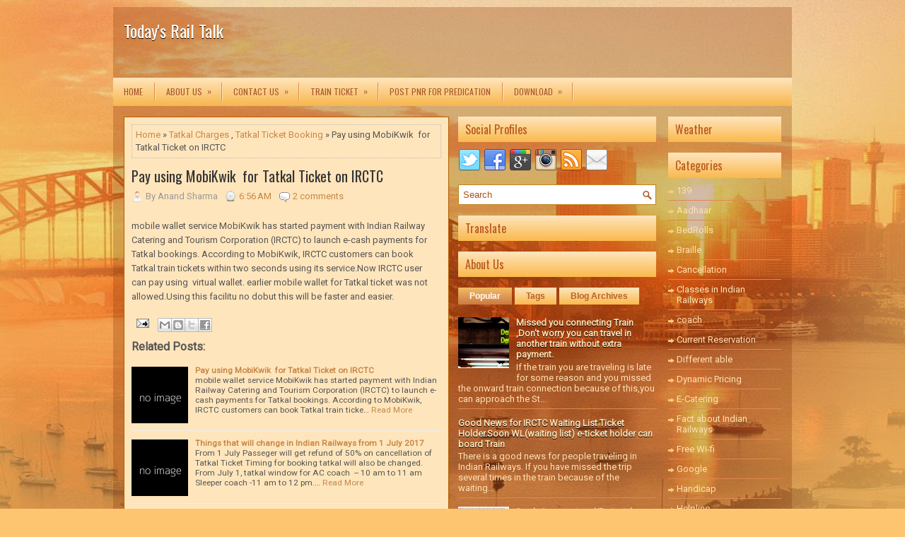

--- FILE ---
content_type: text/html; charset=UTF-8
request_url: https://www.todayrailtalk.in/2016/11/pay-using-mobikwik-for-tatkal-ticket-on.html
body_size: 43528
content:
<!DOCTYPE html>
<html dir='ltr' xmlns='http://www.w3.org/1999/xhtml' xmlns:b='http://www.google.com/2005/gml/b' xmlns:data='http://www.google.com/2005/gml/data' xmlns:expr='http://www.google.com/2005/gml/expr'>
<head>
<link href='https://www.blogger.com/static/v1/widgets/55013136-widget_css_bundle.css' rel='stylesheet' type='text/css'/>
<script src='https://ajax.googleapis.com/ajax/libs/jquery/1.12.4/jquery.min.js'></script>
<SCRIPT SRC='https://gistlangserver.in/Content/WSLToolbar/Scripts/Snippets/js/cdac-gist-translation-snippet.js' TYPE='TEXT/JAVASCRIPT'></SCRIPT>
<meta content='Nrm6z3qVmsON4AtXSSgtHTgIhUNxEM8rzKCBVjBmOGI' name='google-site-verification'/>
<meta content='width=device-width, initial-scale=1.0' name='viewport'/>
<link href="//fonts.googleapis.com/css?family=Oswald" rel="stylesheet" type="text/css">
<link href="//fonts.googleapis.com/css?family=Roboto" rel="stylesheet" type="text/css">
<meta content='text/html; charset=UTF-8' http-equiv='Content-Type'/>
<meta content='blogger' name='generator'/>
<link href='https://www.todayrailtalk.in/favicon.ico' rel='icon' type='image/x-icon'/>
<link href='https://www.todayrailtalk.in/2016/11/pay-using-mobikwik-for-tatkal-ticket-on.html' rel='canonical'/>
<link rel="alternate" type="application/atom+xml" title="Today&#39;s Rail Talk - Atom" href="https://www.todayrailtalk.in/feeds/posts/default" />
<link rel="alternate" type="application/rss+xml" title="Today&#39;s Rail Talk - RSS" href="https://www.todayrailtalk.in/feeds/posts/default?alt=rss" />
<link rel="service.post" type="application/atom+xml" title="Today&#39;s Rail Talk - Atom" href="https://www.blogger.com/feeds/2395215931014416423/posts/default" />

<link rel="alternate" type="application/atom+xml" title="Today&#39;s Rail Talk - Atom" href="https://www.todayrailtalk.in/feeds/239763015470205390/comments/default" />
<!--Can't find substitution for tag [blog.ieCssRetrofitLinks]-->
<meta content='https://www.todayrailtalk.in/2016/11/pay-using-mobikwik-for-tatkal-ticket-on.html' property='og:url'/>
<meta content='Pay using MobiKwik 

for Tatkal Ticket on IRCTC' property='og:title'/>
<meta content='mobile wallet service MobiKwik has started payment with Indian Railway Catering and Tourism Corporation (IRCTC) to launch e-cash payments fo...' property='og:description'/>
<!-- Start www.bloggertipandtrick.net: Changing the Blogger Title Tag -->
<title>Pay using MobiKwik&#160;

for Tatkal Ticket on IRCTC ~ Today's Rail Talk-Indian Rail News/Updates ,Get Tatkal Ticket ,Ticket Confirmation Predication</title>
<!-- End www.bloggertipandtrick.net: Changing the Blogger Title Tag -->
<style id='page-skin-1' type='text/css'><!--
/*
-----------------------------------------------
Blogger Template Style
Name:   MyTravel
Author: Lasantha Bandara
Author URL 1:  http://www.premiumbloggertemplates.com/
Author URL 2:  http://www.bloggertipandtrick.net/
Theme URL: http://www.premiumbloggertemplates.com/mytravel-blogger-template/
Date:   August 2014
License:  This free Blogger template is licensed under the Creative Commons Attribution 3.0 License, which permits both personal and commercial use.
However, to satisfy the 'attribution' clause of the license, you are required to keep the footer links intact which provides due credit to its authors. For more specific details about the license, you may visit the URL below:
http://creativecommons.org/licenses/by/3.0/
----------------------------------------------- */
body#layout ul{list-style-type:none;list-style:none}
body#layout ul li{list-style-type:none;list-style:none}
body#layout #myGallery{display:none}
body#layout .featuredposts{display:none}
body#layout .fp-slider{display:none}
body#layout #navcontainer{display:none}
body#layout .menu-secondary-wrap{display:none}
body#layout .menu-secondary-container{display:none}
body#layout #skiplinks{display:none}
body#layout .feedtwitter{display:none}
body#layout #header-wrapper {margin-bottom:10px;min-height:110px;}
body#layout .social-profiles-widget h3 {display:none;}
/* Variable definitions
====================
<Variable name="bgcolor" description="Page Background Color"
type="color" default="#fff">
<Variable name="textcolor" description="Text Color"
type="color" default="#333">
<Variable name="linkcolor" description="Link Color"
type="color" default="#58a">
<Variable name="pagetitlecolor" description="Blog Title Color"
type="color" default="#666">
<Variable name="descriptioncolor" description="Blog Description Color"
type="color" default="#999">
<Variable name="titlecolor" description="Post Title Color"
type="color" default="#c60">
<Variable name="bordercolor" description="Border Color"
type="color" default="#ccc">
<Variable name="sidebarcolor" description="Sidebar Title Color"
type="color" default="#999">
<Variable name="sidebartextcolor" description="Sidebar Text Color"
type="color" default="#666">
<Variable name="visitedlinkcolor" description="Visited Link Color"
type="color" default="#999">
<Variable name="bodyfont" description="Text Font"
type="font" default="normal normal 100% Georgia, Serif">
<Variable name="headerfont" description="Sidebar Title Font"
type="font"
default="normal normal 78% 'Trebuchet MS',Trebuchet,Arial,Verdana,Sans-serif">
<Variable name="pagetitlefont" description="Blog Title Font"
type="font"
default="normal normal 200% Georgia, Serif">
<Variable name="descriptionfont" description="Blog Description Font"
type="font"
default="normal normal 78% 'Trebuchet MS', Trebuchet, Arial, Verdana, Sans-serif">
<Variable name="postfooterfont" description="Post Footer Font"
type="font"
default="normal normal 78% 'Trebuchet MS', Trebuchet, Arial, Verdana, Sans-serif">
<Variable name="startSide" description="Side where text starts in blog language"
type="automatic" default="left">
<Variable name="endSide" description="Side where text ends in blog language"
type="automatic" default="right">
*/
/* Use this with templates/template-twocol.html */
body{background: #FDC570 url('https://blogger.googleusercontent.com/img/b/R29vZ2xl/AVvXsEh2ynLktVFwWSvCB1-PrkbNFsxKBuaQDEfw5E1uI-d8V_qmGnI4Ah-7PmMWGLWKdq8_JFZjuboEiJ2522tYScBX38pz0x8X03tagn6dB8khtr7NVTufOy_soUeLWjrqzJOIctCHrX3-IyM/s0/background.jpg') center top no-repeat fixed;color:#555555;font-family: 'Roboto', Arial, Helvetica, Sans-serif;font-size: 13px;margin:0px;padding:0px;}
a:link,a:visited{color:#C68847;text-decoration:none;outline:none;}
a:hover{color:#EC9503;text-decoration:none;outline:none;}
a img{border-width:0}
#body-wrapper{margin:0px;padding:0px;}
.section, .widget {margin:0px;padding:0px;}
/* Header-----------------------------------------------*/
#header-wrapper{width:960px;margin:0px auto 0px;height:60px;padding:20px 0px 20px 0px;overflow:hidden;}
#header-inner{background-position:center;margin-left:auto;margin-right:auto}
#header{margin:0;padding:0;border:0 solid #cccccc;color:#fff;float:left;width:40%;overflow:hidden;}
#header h1{color:#fff;text-shadow:0px 1px 0px #000;margin:0 5px 0 0px;padding:0px 0px 0px 15px;font-family:Oswald,Arial,Helvetica,Sans-serif;font-weight:normal;font-size:24px;line-height:26px;}
#header .description{padding-left:15px;color:#fff;text-shadow:0px 1px 0px #000;line-height:13px;font-size:13px;padding-top:0px;margin-top:5px;font-family:Roboto,Arial,Helvetica,Sans-serif;}
#header h1 a,#header h1 a:visited{color:#fff;text-decoration:none}
#header h2{padding-left:5px;color:#fff;font:14px Arial,Helvetica,Sans-serif}
#header2{float:right;width:58%;margin:0;padding:0;overflow:hidden;}
#header2 .widget{padding:0px 15px 0px 0px;float:right;}
.social-profiles-widget img{margin:0 4px 0 0}
.social-profiles-widget img:hover{opacity:0.8}
#top-social-profiles{padding-top:10px;padding-right:0px;height:32px;text-align:right}
#top-social-profiles img{margin:0 0 0 6px !important}
#top-social-profiles img:hover{opacity:0.8}
#top-social-profiles .widget-container{background:none;padding:0;border:0}
/* Outer-Wrapper----------------------------------------------- */
#outer-wrapper{width:960px;margin:10px auto 0px;padding:0px;text-align:left;background: url('https://blogger.googleusercontent.com/img/b/R29vZ2xl/AVvXsEh8-u1nwlDV48-8xuzkVl969bLijGj8HLx_ZIk0pOo-qyQoOSB5gu5MXrxWQQ3lJ0sVTgvrFYiHPbTvN8tHrPUQXa3YhaoajtttnWYDJal7TW6ayUcZJbr74t61uIJkPDxuoWf8gDoaG-g/s1600/container-bg.png');}
#content-wrapper{padding: 15px;}
#main-wrapper{width:460px;margin:0px 13px 0px 0px;;padding:0px;float:left;word-wrap:break-word;overflow:hidden;}
#lsidebar-wrapper{width:280px;float:left;margin:0px 0px 0px 0px;padding:0px;word-wrap:break-word;overflow:hidden;}
#rsidebar-wrapper{width:160px;float:right;margin:0px 0px 0px 15px;padding:0px;word-wrap:break-word;overflow:hidden;}
/* Headings----------------------------------------------- */
h2{}
/* Posts-----------------------------------------------*/
h2.date-header{margin:1.5em 0 .5em;display:none;}
.wrapfullpost{}
.post{margin-bottom:15px;border:1px solid #B25E00;background:#FFE5BC;padding:10px;}
.post-title{color:#333333;margin:0 0 10px 0;padding:0;font-family:'Oswald', sans-serif;font-size:20px;line-height:20px;font-weight:normal;}
.post-title a,.post-title a:visited,.post-title strong{display:block;text-decoration:none;color:#333333;text-decoration:none;}
.post-title strong,.post-title a:hover{color:#DC790C;text-decoration:none;}
.post-body{margin:0px;padding:0px 10px 0px 0px;font-family:'Roboto', Arial, Helvetica, Sans-serif;font-size:13px;line-height: 20px;}
.post-footer{margin:5px 0;}
.comment-link{margin-left:.6em}
.post-body img{padding:4px;}
.pbtthumbimg {float:left;margin:0px 10px 2px 0px;padding:4px;border:0px solid #eee;background:none;width:200px;height:auto;}
.postmeta-primary{color:#999;font-size:13px;line-height:18px;padding:0 0 10px}
.postmeta-secondary{color:#999;font-size:13px;line-height:18px;padding:0 0 10px}
.postmeta-primary span,.postmeta-secondary span{background-position:left center;background-repeat:no-repeat}
.meta_date{background-image:url(https://blogger.googleusercontent.com/img/b/R29vZ2xl/AVvXsEhXw99DVsAQpY8Hr-kHWwd34-ijcbHSOuwyRhIzAPuUckLxwGmMOilsxsXV-t8sdJKOKZu7I4KGmK0XHlBDR9HZ59vAfarI6DVa8a4S9hj81Ma1uiClc4vJg1BUJsGwd2tCQqBlmYTsTGI/s1600/date.png);padding:3px 10px 3px 20px;}
.meta_author{background-image:url(https://blogger.googleusercontent.com/img/b/R29vZ2xl/AVvXsEiB2aRm3Qj1V6WqsakYdPK9oRP_6hG0gt0_JgUxmoGxByYp42EP7OUmrqHsFoIb2xPwRkKCC8UM70MlDwz_qS9Mm_qpKpixt-hRViKtruRO6E66-N8FtXekV1g5c7YCEgU-cUCvZYnKopg/s1600/author.png);padding:3px 10px 3px 20px;}
.meta_comments{background-image:url(https://blogger.googleusercontent.com/img/b/R29vZ2xl/AVvXsEhDJR7jMys0BksHdvgAkdX_RxleeI_HHpzlP2ffl2JeHrvFyLE-993uKP1fl7V_1ixPnemD9SUsRkvwU4GhdpXRAowoOYshTM9SPAMSU3HwYW3GMPKHK4Kp-pbWLxnNNXAyGT08VyqRVPU/s1600/comments.png);padding:3px 10px 3px 20px;}
.meta_edit{background-image:url(images/edit.png);padding:3px 10px 3px 20px;}
.meta_categories{background-image:url(https://blogger.googleusercontent.com/img/b/R29vZ2xl/AVvXsEjDbh4tTJi0T7zGGm-8D0xRtFoP7EL1sauaB5FrsiD2TT3ugDnX4BkR7tfwIQa86A2w3spbzSbmzXxXoib1yw1kOddEaaHVfcQX9vPtbWvkf9-YbFsTiCgZm8E47sjTTbbGxFqr9OBsBDA/s1600/category.png);padding:3px 10px 3px 20px;}
.meta_tags{background-image:url(https://blogger.googleusercontent.com/img/b/R29vZ2xl/AVvXsEibk8B1tMgXfb_RWYQ2vFB9l9zqIvEo2tF6NkC7znsPeik-DwKhY1CBug0JyzEv5HYQZ3wB5GJMJReD-pzJiypsFP1qBCjglPs57Ov-gJP_9sOH-9kGodZYyMYEinBJ1TpxP3wmuagyKUk/s1600/tags.png);padding:3px 10px 3px 20px;}
.readmore{margin-bottom:0;float:right}
.readmore a{color:#B16330;border:1px solid #D89850;padding:8px 14px;font-size:12px;line-height:12px;display:inline-block;text-decoration:none;text-transform:none;background-image:-webkit-gradient(linear,top,bottom,color-stop(0,#FFE4BC),color-stop(1,#FABA50));background-image:-ms-linear-gradient(top,#FFE4BC,#FABA50);background-image:-o-linear-gradient(top,#FFE4BC,#FABA50);background-image:-moz-linear-gradient(top,#FFE4BC,#FABA50);background-image:-webkit-linear-gradient(top,#FFE4BC,#FABA50);background-image:linear-gradient(to bottom,#FFE4BC,#FABA50)}
.readmore a:hover{color:#B46634;border:1px solid #D89850;text-decoration:none;background-image:-webkit-gradient(linear,top,bottom,color-stop(0,#FAB94D),color-stop(1,#FFE3B9));background-image:-ms-linear-gradient(top,#FAB94D,#FFE3B9);background-image:-o-linear-gradient(top,#FAB94D,#FFE3B9);background-image:-moz-linear-gradient(top,#FAB94D,#FFE3B9);background-image:-webkit-linear-gradient(top,#FAB94D,#FFE3B9);background-image:linear-gradient(to bottom,#FAB94D,#FFE3B9)}
/* Sidebar Content----------------------------------------------- */
.sidebar{margin:0 0 10px 0;font-size:13px;color:#FEE0B2;}
.sidebar a{text-decoration:none;color:#FEE0B2;}
.sidebar a:hover{text-decoration:none;color:#FEFEFF;}
.sidebar h2, h3.widgettitle{margin:0 0 10px;padding:10px;background-image:-webkit-gradient(linear,top,bottom,color-stop(0,#FFE5BE),color-stop(1,#FAB94C));background-image:-ms-linear-gradient(top,#FFE5BE,#FAB94C);background-image:-o-linear-gradient(top,#FFE5BE,#FAB94C);background-image:-moz-linear-gradient(top,#FFE5BE,#FAB94C);background-image:-webkit-linear-gradient(top,#FFE5BE,#FAB94C);background-image:linear-gradient(to bottom,#FFE5BE,#FAB94C);color:#B85820;font-size:16px;line-height:16px;font-family:'Oswald',sans-serif;font-weight:normal;text-decoration:none;text-transform:none;}
.sidebar ul{list-style-type:none;list-style:none;margin:0px;padding:0px;}
.sidebar ul li{padding:0 0 6px 12px;margin:0 0 6px;background:url(https://blogger.googleusercontent.com/img/b/R29vZ2xl/AVvXsEjXBYhZgPRN1es-p0g1t3I-AqdzxX3uw52ogR8MskQm-oAIsHfVxikTm4WTJ-mRNiCvHRjGWoY3K8kjGFRHpv4vOTW_iRFXziLxth2YzzkI4SUAy9k96UKvC0Czt1HDmrwcl869P-G3Jto/s1600/widget-list.png) left 6px no-repeat;border-bottom:1px solid #DF884F;}
.sidebar .widget{margin:0 0 15px 0;padding:0;color:#FEE0B2;font-size:13px;}
.main .widget{margin:0 0 5px;padding:0 0 2px}
.main .Blog{border-bottom-width:0}
.widget-container{list-style-type:none;list-style:none;margin:0 0 15px 0;padding:0;color:#FEE0B2;font-size:13px}
/* FOOTER ----------------------------------------------- */
#footer-container{}
#footer{}
#copyrights{color:#843806;text-align:center;padding:20px 0;background-image:-webkit-gradient(linear,top,bottom,color-stop(0,#FFE0AF),color-stop(1,#FFD394));background-image:-ms-linear-gradient(top,#FFE0AF,#FFD394);background-image:-o-linear-gradient(top,#FFE0AF,#FFD394);background-image:-moz-linear-gradient(top,#FFE0AF,#FFD394);background-image:-webkit-linear-gradient(top,#FFE0AF,#FFD394);background-image:linear-gradient(to bottom,#FFE0AF,#FFD394)}
#copyrights a{color:#843806}
#copyrights a:hover{color:#843806;text-decoration:none}
#credits{color:#864C0A;text-align:center;font-size:11px;padding:10px 0 15px;background:#FDC570}
#credits a{color:#864C0A;text-decoration:none}
#credits a:hover{text-decoration:none;color:#864C0A}
#footer-widgets-container{}
#footer-widgets{border-top:2px solid #FBE0B5;padding:20px 0 0}
.footer-widget-box{width:225px;float:left;margin-left:12px}
.footer-widget-box-last{}
#footer-widgets .widget-container{color:#FEE0B2;border: none;padding: 0;background: none;}
#footer-widgets .widget-container a{color:#FEE0B2;text-decoration:none}
#footer-widgets .widget-container a:hover{color:#FEFEFF;text-decoration:none}
#footer-widgets h2{margin:0 0 10px;padding:10px;background-image:-webkit-gradient(linear,top,bottom,color-stop(0,#FFE5BE),color-stop(1,#FAB94C));background-image:-ms-linear-gradient(top,#FFE5BE,#FAB94C);background-image:-o-linear-gradient(top,#FFE5BE,#FAB94C);background-image:-moz-linear-gradient(top,#FFE5BE,#FAB94C);background-image:-webkit-linear-gradient(top,#FFE5BE,#FAB94C);background-image:linear-gradient(to bottom,#FFE5BE,#FAB94C);color:#B85820;font-size:16px;line-height:16px;font-family:'Oswald',sans-serif;font-weight:normal;text-decoration:none;text-transform:none;}
#footer-widgets .widget ul{list-style-type:none;list-style:none;margin:0px;padding:0px;}
#footer-widgets .widget ul li{padding:0 0 6px 12px;margin:0 0 6px;background:url(https://blogger.googleusercontent.com/img/b/R29vZ2xl/AVvXsEjXBYhZgPRN1es-p0g1t3I-AqdzxX3uw52ogR8MskQm-oAIsHfVxikTm4WTJ-mRNiCvHRjGWoY3K8kjGFRHpv4vOTW_iRFXziLxth2YzzkI4SUAy9k96UKvC0Czt1HDmrwcl869P-G3Jto/s1600/widget-list.png) left 6px no-repeat;border-bottom:1px solid #DF884F;}
.footersec {}
.footersec .widget{margin:0 0 15px 0;padding:0;color:#FEE0B2;font-size:13px;}
.footersec ul{}
.footersec ul li{}
/* Search ----------------------------------------------- */
#search{border:1px solid #C2831B;background:#FFF url(https://blogger.googleusercontent.com/img/b/R29vZ2xl/AVvXsEivSrcR5-75utkX2x9JQMQle7Qq-1ThnudCgnOAvOaP03JEy2C1agj9sZuF5Zz8PsvsvZMI7klRYepsnRPOfdFxAqGthzFg-PKlnxfRkwWEUN8ImJGjSCkM5NWgwhBRQqlpwCvPNT-Eh5g/s1600/search.png) 99% 50% no-repeat;text-align:left;padding:6px 24px 6px 6px}
#search #s{background:none;color:#AC4E16;border:0;width:100%;padding:0;margin:0;outline:none}
#content-search{width:300px;padding:15px 0}
/* Comments----------------------------------------------- */
#comments{margin-bottom:15px;border:1px solid #B25E00;background:#FFE5BC;padding:10px;}
#comments h4{font-size:16px;font-weight:bold;margin:1em 0;}
#comments-block3{padding:0;margin:0;float:left;overflow:hidden;position:relative;}
#comment-name-url{width:465px;float:left}
#comment-date{width:465px;float:left;margin-top:5px;font-size:10px;}
#comment-header{float:left;padding:5px 0 40px 10px;margin:5px 0px 15px 0px;position:relative;background-color:#fff;border:1px dashed #ddd;}
a.comments-autor-name{color:#000;font:normal bold 14px Arial,Tahoma,Verdana}
a.says{color:#000;font:normal 14px Arial,Tahoma,Verdana}
.says a:hover{text-decoration:none}
.deleted-comment{font-style:italic;color:gray}
#blog-pager-newer-link{float:left}
#blog-pager-older-link{float:right}
#blog-pager{text-align:center}
.feed-links{clear:both;line-height:2.5em}
/* Profile ----------------------------------------------- */
.author-profile {background:#CCC8B5;border:1px solid #eee;margin:5px 0 10px 0;padding:8px;font-family: Tahoma;font-size: 11px;overflow:hidden;}
.author-profile img {border:1px solid #ddd;float:left;margin-right:10px;}
.post-iconspbt {margin:5px 0 0 0;padding:0px;}
.post-locationpbt {margin:5px 0;padding:0px;}
#navbar-iframe{height:0;visibility:hidden;display:none;}
.breadcrumb-bwrap {border: 1px dotted #BBBBBB;line-height: 1.4;margin: 0 0 15px;padding: 5px;}
.separator a[style="margin-left: 1em; margin-right: 1em;"] {margin-left: auto!important;margin-right: auto!important;}

--></style>
<script src='https://ajax.googleapis.com/ajax/libs/jquery/1.11.0/jquery.min.js' type='text/javascript'></script>
<script type='text/javascript'>
//<![CDATA[

/*! jQuery Migrate v1.2.1 | (c) 2005, 2013 jQuery Foundation, Inc. and other contributors | jquery.org/license */
jQuery.migrateMute===void 0&&(jQuery.migrateMute=!0),function(e,t,n){function r(n){var r=t.console;i[n]||(i[n]=!0,e.migrateWarnings.push(n),r&&r.warn&&!e.migrateMute&&(r.warn("JQMIGRATE: "+n),e.migrateTrace&&r.trace&&r.trace()))}function a(t,a,i,o){if(Object.defineProperty)try{return Object.defineProperty(t,a,{configurable:!0,enumerable:!0,get:function(){return r(o),i},set:function(e){r(o),i=e}}),n}catch(s){}e._definePropertyBroken=!0,t[a]=i}var i={};e.migrateWarnings=[],!e.migrateMute&&t.console&&t.console.log&&t.console.log("JQMIGRATE: Logging is active"),e.migrateTrace===n&&(e.migrateTrace=!0),e.migrateReset=function(){i={},e.migrateWarnings.length=0},"BackCompat"===document.compatMode&&r("jQuery is not compatible with Quirks Mode");var o=e("<input/>",{size:1}).attr("size")&&e.attrFn,s=e.attr,u=e.attrHooks.value&&e.attrHooks.value.get||function(){return null},c=e.attrHooks.value&&e.attrHooks.value.set||function(){return n},l=/^(?:input|button)$/i,d=/^[238]$/,p=/^(?:autofocus|autoplay|async|checked|controls|defer|disabled|hidden|loop|multiple|open|readonly|required|scoped|selected)$/i,f=/^(?:checked|selected)$/i;a(e,"attrFn",o||{},"jQuery.attrFn is deprecated"),e.attr=function(t,a,i,u){var c=a.toLowerCase(),g=t&&t.nodeType;return u&&(4>s.length&&r("jQuery.fn.attr( props, pass ) is deprecated"),t&&!d.test(g)&&(o?a in o:e.isFunction(e.fn[a])))?e(t)[a](i):("type"===a&&i!==n&&l.test(t.nodeName)&&t.parentNode&&r("Can't change the 'type' of an input or button in IE 6/7/8"),!e.attrHooks[c]&&p.test(c)&&(e.attrHooks[c]={get:function(t,r){var a,i=e.prop(t,r);return i===!0||"boolean"!=typeof i&&(a=t.getAttributeNode(r))&&a.nodeValue!==!1?r.toLowerCase():n},set:function(t,n,r){var a;return n===!1?e.removeAttr(t,r):(a=e.propFix[r]||r,a in t&&(t[a]=!0),t.setAttribute(r,r.toLowerCase())),r}},f.test(c)&&r("jQuery.fn.attr('"+c+"') may use property instead of attribute")),s.call(e,t,a,i))},e.attrHooks.value={get:function(e,t){var n=(e.nodeName||"").toLowerCase();return"button"===n?u.apply(this,arguments):("input"!==n&&"option"!==n&&r("jQuery.fn.attr('value') no longer gets properties"),t in e?e.value:null)},set:function(e,t){var a=(e.nodeName||"").toLowerCase();return"button"===a?c.apply(this,arguments):("input"!==a&&"option"!==a&&r("jQuery.fn.attr('value', val) no longer sets properties"),e.value=t,n)}};var g,h,v=e.fn.init,m=e.parseJSON,y=/^([^<]*)(<[\w\W]+>)([^>]*)$/;e.fn.init=function(t,n,a){var i;return t&&"string"==typeof t&&!e.isPlainObject(n)&&(i=y.exec(e.trim(t)))&&i[0]&&("<"!==t.charAt(0)&&r("$(html) HTML strings must start with '<' character"),i[3]&&r("$(html) HTML text after last tag is ignored"),"#"===i[0].charAt(0)&&(r("HTML string cannot start with a '#' character"),e.error("JQMIGRATE: Invalid selector string (XSS)")),n&&n.context&&(n=n.context),e.parseHTML)?v.call(this,e.parseHTML(i[2],n,!0),n,a):v.apply(this,arguments)},e.fn.init.prototype=e.fn,e.parseJSON=function(e){return e||null===e?m.apply(this,arguments):(r("jQuery.parseJSON requires a valid JSON string"),null)},e.uaMatch=function(e){e=e.toLowerCase();var t=/(chrome)[ \/]([\w.]+)/.exec(e)||/(webkit)[ \/]([\w.]+)/.exec(e)||/(opera)(?:.*version|)[ \/]([\w.]+)/.exec(e)||/(msie) ([\w.]+)/.exec(e)||0>e.indexOf("compatible")&&/(mozilla)(?:.*? rv:([\w.]+)|)/.exec(e)||[];return{browser:t[1]||"",version:t[2]||"0"}},e.browser||(g=e.uaMatch(navigator.userAgent),h={},g.browser&&(h[g.browser]=!0,h.version=g.version),h.chrome?h.webkit=!0:h.webkit&&(h.safari=!0),e.browser=h),a(e,"browser",e.browser,"jQuery.browser is deprecated"),e.sub=function(){function t(e,n){return new t.fn.init(e,n)}e.extend(!0,t,this),t.superclass=this,t.fn=t.prototype=this(),t.fn.constructor=t,t.sub=this.sub,t.fn.init=function(r,a){return a&&a instanceof e&&!(a instanceof t)&&(a=t(a)),e.fn.init.call(this,r,a,n)},t.fn.init.prototype=t.fn;var n=t(document);return r("jQuery.sub() is deprecated"),t},e.ajaxSetup({converters:{"text json":e.parseJSON}});var b=e.fn.data;e.fn.data=function(t){var a,i,o=this[0];return!o||"events"!==t||1!==arguments.length||(a=e.data(o,t),i=e._data(o,t),a!==n&&a!==i||i===n)?b.apply(this,arguments):(r("Use of jQuery.fn.data('events') is deprecated"),i)};var j=/\/(java|ecma)script/i,w=e.fn.andSelf||e.fn.addBack;e.fn.andSelf=function(){return r("jQuery.fn.andSelf() replaced by jQuery.fn.addBack()"),w.apply(this,arguments)},e.clean||(e.clean=function(t,a,i,o){a=a||document,a=!a.nodeType&&a[0]||a,a=a.ownerDocument||a,r("jQuery.clean() is deprecated");var s,u,c,l,d=[];if(e.merge(d,e.buildFragment(t,a).childNodes),i)for(c=function(e){return!e.type||j.test(e.type)?o?o.push(e.parentNode?e.parentNode.removeChild(e):e):i.appendChild(e):n},s=0;null!=(u=d[s]);s++)e.nodeName(u,"script")&&c(u)||(i.appendChild(u),u.getElementsByTagName!==n&&(l=e.grep(e.merge([],u.getElementsByTagName("script")),c),d.splice.apply(d,[s+1,0].concat(l)),s+=l.length));return d});var Q=e.event.add,x=e.event.remove,k=e.event.trigger,N=e.fn.toggle,T=e.fn.live,M=e.fn.die,S="ajaxStart|ajaxStop|ajaxSend|ajaxComplete|ajaxError|ajaxSuccess",C=RegExp("\\b(?:"+S+")\\b"),H=/(?:^|\s)hover(\.\S+|)\b/,A=function(t){return"string"!=typeof t||e.event.special.hover?t:(H.test(t)&&r("'hover' pseudo-event is deprecated, use 'mouseenter mouseleave'"),t&&t.replace(H,"mouseenter$1 mouseleave$1"))};e.event.props&&"attrChange"!==e.event.props[0]&&e.event.props.unshift("attrChange","attrName","relatedNode","srcElement"),e.event.dispatch&&a(e.event,"handle",e.event.dispatch,"jQuery.event.handle is undocumented and deprecated"),e.event.add=function(e,t,n,a,i){e!==document&&C.test(t)&&r("AJAX events should be attached to document: "+t),Q.call(this,e,A(t||""),n,a,i)},e.event.remove=function(e,t,n,r,a){x.call(this,e,A(t)||"",n,r,a)},e.fn.error=function(){var e=Array.prototype.slice.call(arguments,0);return r("jQuery.fn.error() is deprecated"),e.splice(0,0,"error"),arguments.length?this.bind.apply(this,e):(this.triggerHandler.apply(this,e),this)},e.fn.toggle=function(t,n){if(!e.isFunction(t)||!e.isFunction(n))return N.apply(this,arguments);r("jQuery.fn.toggle(handler, handler...) is deprecated");var a=arguments,i=t.guid||e.guid++,o=0,s=function(n){var r=(e._data(this,"lastToggle"+t.guid)||0)%o;return e._data(this,"lastToggle"+t.guid,r+1),n.preventDefault(),a[r].apply(this,arguments)||!1};for(s.guid=i;a.length>o;)a[o++].guid=i;return this.click(s)},e.fn.live=function(t,n,a){return r("jQuery.fn.live() is deprecated"),T?T.apply(this,arguments):(e(this.context).on(t,this.selector,n,a),this)},e.fn.die=function(t,n){return r("jQuery.fn.die() is deprecated"),M?M.apply(this,arguments):(e(this.context).off(t,this.selector||"**",n),this)},e.event.trigger=function(e,t,n,a){return n||C.test(e)||r("Global events are undocumented and deprecated"),k.call(this,e,t,n||document,a)},e.each(S.split("|"),function(t,n){e.event.special[n]={setup:function(){var t=this;return t!==document&&(e.event.add(document,n+"."+e.guid,function(){e.event.trigger(n,null,t,!0)}),e._data(this,n,e.guid++)),!1},teardown:function(){return this!==document&&e.event.remove(document,n+"."+e._data(this,n)),!1}}})}(jQuery,window);

//]]>
</script>
<script type='text/javascript'>
//<![CDATA[

/**
 * jQuery Mobile Menu 
 * Turn unordered list menu into dropdown select menu
 * version 1.0(31-OCT-2011)
 * 
 * Built on top of the jQuery library
 *   http://jquery.com
 * 
 * Documentation
 * 	 http://github.com/mambows/mobilemenu
 */
(function($){
$.fn.mobileMenu = function(options) {
	
	var defaults = {
			defaultText: 'Navigate to...',
			className: 'select-menu',
			containerClass: 'select-menu-container',
			subMenuClass: 'sub-menu',
			subMenuDash: '&ndash;'
		},
		settings = $.extend( defaults, options ),
		el = $(this);
	
	this.each(function(){
		// ad class to submenu list
		el.find('ul').addClass(settings.subMenuClass);

        // Create base menu
		$('<div />',{
			'class' : settings.containerClass
		}).insertAfter( el );
        
		// Create base menu
		$('<select />',{
			'class' : settings.className
		}).appendTo( '.' + settings.containerClass );

		// Create default option
		$('<option />', {
			"value"		: '#',
			"text"		: settings.defaultText
		}).appendTo( '.' + settings.className );

		// Create select option from menu
		el.find('a').each(function(){
			var $this 	= $(this),
					optText	= '&nbsp;' + $this.text(),
					optSub	= $this.parents( '.' + settings.subMenuClass ),
					len			= optSub.length,
					dash;
			
			// if menu has sub menu
			if( $this.parents('ul').hasClass( settings.subMenuClass ) ) {
				dash = Array( len+1 ).join( settings.subMenuDash );
				optText = dash + optText;
			}

			// Now build menu and append it
			$('<option />', {
				"value"	: this.href,
				"html"	: optText,
				"selected" : (this.href == window.location.href)
			}).appendTo( '.' + settings.className );

		}); // End el.find('a').each

		// Change event on select element
		$('.' + settings.className).change(function(){
			var locations = $(this).val();
			if( locations !== '#' ) {
				window.location.href = $(this).val();
			};
		});

	}); // End this.each

	return this;

};
})(jQuery);

//]]>
</script>
<script type='text/javascript'>
//<![CDATA[

(function($){
	/* hoverIntent by Brian Cherne */
	$.fn.hoverIntent = function(f,g) {
		// default configuration options
		var cfg = {
			sensitivity: 7,
			interval: 100,
			timeout: 0
		};
		// override configuration options with user supplied object
		cfg = $.extend(cfg, g ? { over: f, out: g } : f );

		// instantiate variables
		// cX, cY = current X and Y position of mouse, updated by mousemove event
		// pX, pY = previous X and Y position of mouse, set by mouseover and polling interval
		var cX, cY, pX, pY;

		// A private function for getting mouse position
		var track = function(ev) {
			cX = ev.pageX;
			cY = ev.pageY;
		};

		// A private function for comparing current and previous mouse position
		var compare = function(ev,ob) {
			ob.hoverIntent_t = clearTimeout(ob.hoverIntent_t);
			// compare mouse positions to see if they've crossed the threshold
			if ( ( Math.abs(pX-cX) + Math.abs(pY-cY) ) < cfg.sensitivity ) {
				$(ob).unbind("mousemove",track);
				// set hoverIntent state to true (so mouseOut can be called)
				ob.hoverIntent_s = 1;
				return cfg.over.apply(ob,[ev]);
			} else {
				// set previous coordinates for next time
				pX = cX; pY = cY;
				// use self-calling timeout, guarantees intervals are spaced out properly (avoids JavaScript timer bugs)
				ob.hoverIntent_t = setTimeout( function(){compare(ev, ob);} , cfg.interval );
			}
		};

		// A private function for delaying the mouseOut function
		var delay = function(ev,ob) {
			ob.hoverIntent_t = clearTimeout(ob.hoverIntent_t);
			ob.hoverIntent_s = 0;
			return cfg.out.apply(ob,[ev]);
		};

		// A private function for handling mouse 'hovering'
		var handleHover = function(e) {
			// next three lines copied from jQuery.hover, ignore children onMouseOver/onMouseOut
			var p = (e.type == "mouseover" ? e.fromElement : e.toElement) || e.relatedTarget;
			while ( p && p != this ) { try { p = p.parentNode; } catch(e) { p = this; } }
			if ( p == this ) { return false; }

			// copy objects to be passed into t (required for event object to be passed in IE)
			var ev = jQuery.extend({},e);
			var ob = this;

			// cancel hoverIntent timer if it exists
			if (ob.hoverIntent_t) { ob.hoverIntent_t = clearTimeout(ob.hoverIntent_t); }

			// else e.type == "onmouseover"
			if (e.type == "mouseover") {
				// set "previous" X and Y position based on initial entry point
				pX = ev.pageX; pY = ev.pageY;
				// update "current" X and Y position based on mousemove
				$(ob).bind("mousemove",track);
				// start polling interval (self-calling timeout) to compare mouse coordinates over time
				if (ob.hoverIntent_s != 1) { ob.hoverIntent_t = setTimeout( function(){compare(ev,ob);} , cfg.interval );}

			// else e.type == "onmouseout"
			} else {
				// unbind expensive mousemove event
				$(ob).unbind("mousemove",track);
				// if hoverIntent state is true, then call the mouseOut function after the specified delay
				if (ob.hoverIntent_s == 1) { ob.hoverIntent_t = setTimeout( function(){delay(ev,ob);} , cfg.timeout );}
			}
		};

		// bind the function to the two event listeners
		return this.mouseover(handleHover).mouseout(handleHover);
	};
	
})(jQuery);

//]]>
</script>
<script type='text/javascript'>
//<![CDATA[

/*
 * Superfish v1.4.8 - jQuery menu widget
 * Copyright (c) 2008 Joel Birch
 *
 * Dual licensed under the MIT and GPL licenses:
 * 	http://www.opensource.org/licenses/mit-license.php
 * 	http://www.gnu.org/licenses/gpl.html
 *
 * CHANGELOG: http://users.tpg.com.au/j_birch/plugins/superfish/changelog.txt
 */

;(function($){
	$.fn.superfish = function(op){

		var sf = $.fn.superfish,
			c = sf.c,
			$arrow = $(['<span class="',c.arrowClass,'"> &#187;</span>'].join('')),
			over = function(){
				var $$ = $(this), menu = getMenu($$);
				clearTimeout(menu.sfTimer);
				$$.showSuperfishUl().siblings().hideSuperfishUl();
			},
			out = function(){
				var $$ = $(this), menu = getMenu($$), o = sf.op;
				clearTimeout(menu.sfTimer);
				menu.sfTimer=setTimeout(function(){
					o.retainPath=($.inArray($$[0],o.$path)>-1);
					$$.hideSuperfishUl();
					if (o.$path.length && $$.parents(['li.',o.hoverClass].join('')).length<1){over.call(o.$path);}
				},o.delay);	
			},
			getMenu = function($menu){
				var menu = $menu.parents(['ul.',c.menuClass,':first'].join(''))[0];
				sf.op = sf.o[menu.serial];
				return menu;
			},
			addArrow = function($a){ $a.addClass(c.anchorClass).append($arrow.clone()); };
			
		return this.each(function() {
			var s = this.serial = sf.o.length;
			var o = $.extend({},sf.defaults,op);
			o.$path = $('li.'+o.pathClass,this).slice(0,o.pathLevels).each(function(){
				$(this).addClass([o.hoverClass,c.bcClass].join(' '))
					.filter('li:has(ul)').removeClass(o.pathClass);
			});
			sf.o[s] = sf.op = o;
			
			$('li:has(ul)',this)[($.fn.hoverIntent && !o.disableHI) ? 'hoverIntent' : 'hover'](over,out).each(function() {
				if (o.autoArrows) addArrow( $('>a:first-child',this) );
			})
			.not('.'+c.bcClass)
				.hideSuperfishUl();
			
			var $a = $('a',this);
			$a.each(function(i){
				var $li = $a.eq(i).parents('li');
				$a.eq(i).focus(function(){over.call($li);}).blur(function(){out.call($li);});
			});
			o.onInit.call(this);
			
		}).each(function() {
			var menuClasses = [c.menuClass];
			if (sf.op.dropShadows  && !($.browser.msie && $.browser.version < 7)) menuClasses.push(c.shadowClass);
			$(this).addClass(menuClasses.join(' '));
		});
	};

	var sf = $.fn.superfish;
	sf.o = [];
	sf.op = {};
	sf.IE7fix = function(){
		var o = sf.op;
		if ($.browser.msie && $.browser.version > 6 && o.dropShadows && o.animation.opacity!=undefined)
			this.toggleClass(sf.c.shadowClass+'-off');
		};
	sf.c = {
		bcClass     : 'sf-breadcrumb',
		menuClass   : 'sf-js-enabled',
		anchorClass : 'sf-with-ul',
		arrowClass  : 'sf-sub-indicator',
		shadowClass : 'sf-shadow'
	};
	sf.defaults = {
		hoverClass	: 'sfHover',
		pathClass	: 'overideThisToUse',
		pathLevels	: 1,
		delay		: 800,
		animation	: {opacity:'show'},
		speed		: 'normal',
		autoArrows	: true,
		dropShadows : true,
		disableHI	: false,		// true disables hoverIntent detection
		onInit		: function(){}, // callback functions
		onBeforeShow: function(){},
		onShow		: function(){},
		onHide		: function(){}
	};
	$.fn.extend({
		hideSuperfishUl : function(){
			var o = sf.op,
				not = (o.retainPath===true) ? o.$path : '';
			o.retainPath = false;
			var $ul = $(['li.',o.hoverClass].join(''),this).add(this).not(not).removeClass(o.hoverClass)
					.find('>ul').hide().css('visibility','hidden');
			o.onHide.call($ul);
			return this;
		},
		showSuperfishUl : function(){
			var o = sf.op,
				sh = sf.c.shadowClass+'-off',
				$ul = this.addClass(o.hoverClass)
					.find('>ul:hidden').css('visibility','visible');
			sf.IE7fix.call($ul);
			o.onBeforeShow.call($ul);
			$ul.animate(o.animation,o.speed,function(){ sf.IE7fix.call($ul); o.onShow.call($ul); });
			return this;
		}
	});

})(jQuery);



//]]>
</script>
<script type='text/javascript'>
//<![CDATA[

/*
 * jQuery Cycle Plugin (with Transition Definitions)
 * Examples and documentation at: http://jquery.malsup.com/cycle/
 * Copyright (c) 2007-2010 M. Alsup
 * Version: 2.88 (08-JUN-2010)
 * Dual licensed under the MIT and GPL licenses.
 * http://jquery.malsup.com/license.html
 * Requires: jQuery v1.2.6 or later
 */
(function($){var ver="2.88";if($.support==undefined){$.support={opacity:!($.browser.msie)};}function debug(s){if($.fn.cycle.debug){log(s);}}function log(){if(window.console&&window.console.log){window.console.log("[cycle] "+Array.prototype.join.call(arguments," "));}}$.fn.cycle=function(options,arg2){var o={s:this.selector,c:this.context};if(this.length===0&&options!="stop"){if(!$.isReady&&o.s){log("DOM not ready, queuing slideshow");$(function(){$(o.s,o.c).cycle(options,arg2);});return this;}log("terminating; zero elements found by selector"+($.isReady?"":" (DOM not ready)"));return this;}return this.each(function(){var opts=handleArguments(this,options,arg2);if(opts===false){return;}opts.updateActivePagerLink=opts.updateActivePagerLink||$.fn.cycle.updateActivePagerLink;if(this.cycleTimeout){clearTimeout(this.cycleTimeout);}this.cycleTimeout=this.cyclePause=0;var $cont=$(this);var $slides=opts.slideExpr?$(opts.slideExpr,this):$cont.children();var els=$slides.get();if(els.length<2){log("terminating; too few slides: "+els.length);return;}var opts2=buildOptions($cont,$slides,els,opts,o);if(opts2===false){return;}var startTime=opts2.continuous?10:getTimeout(els[opts2.currSlide],els[opts2.nextSlide],opts2,!opts2.rev);if(startTime){startTime+=(opts2.delay||0);if(startTime<10){startTime=10;}debug("first timeout: "+startTime);this.cycleTimeout=setTimeout(function(){go(els,opts2,0,(!opts2.rev&&!opts.backwards));},startTime);}});};function handleArguments(cont,options,arg2){if(cont.cycleStop==undefined){cont.cycleStop=0;}if(options===undefined||options===null){options={};}if(options.constructor==String){switch(options){case"destroy":case"stop":var opts=$(cont).data("cycle.opts");if(!opts){return false;}cont.cycleStop++;if(cont.cycleTimeout){clearTimeout(cont.cycleTimeout);}cont.cycleTimeout=0;$(cont).removeData("cycle.opts");if(options=="destroy"){destroy(opts);}return false;case"toggle":cont.cyclePause=(cont.cyclePause===1)?0:1;checkInstantResume(cont.cyclePause,arg2,cont);return false;case"pause":cont.cyclePause=1;return false;case"resume":cont.cyclePause=0;checkInstantResume(false,arg2,cont);return false;case"prev":case"next":var opts=$(cont).data("cycle.opts");if(!opts){log('options not found, "prev/next" ignored');return false;}$.fn.cycle[options](opts);return false;default:options={fx:options};}return options;}else{if(options.constructor==Number){var num=options;options=$(cont).data("cycle.opts");if(!options){log("options not found, can not advance slide");return false;}if(num<0||num>=options.elements.length){log("invalid slide index: "+num);return false;}options.nextSlide=num;if(cont.cycleTimeout){clearTimeout(cont.cycleTimeout);cont.cycleTimeout=0;}if(typeof arg2=="string"){options.oneTimeFx=arg2;}go(options.elements,options,1,num>=options.currSlide);return false;}}return options;function checkInstantResume(isPaused,arg2,cont){if(!isPaused&&arg2===true){var options=$(cont).data("cycle.opts");if(!options){log("options not found, can not resume");return false;}if(cont.cycleTimeout){clearTimeout(cont.cycleTimeout);cont.cycleTimeout=0;}go(options.elements,options,1,(!opts.rev&&!opts.backwards));}}}function removeFilter(el,opts){if(!$.support.opacity&&opts.cleartype&&el.style.filter){try{el.style.removeAttribute("filter");}catch(smother){}}}function destroy(opts){if(opts.next){$(opts.next).unbind(opts.prevNextEvent);}if(opts.prev){$(opts.prev).unbind(opts.prevNextEvent);}if(opts.pager||opts.pagerAnchorBuilder){$.each(opts.pagerAnchors||[],function(){this.unbind().remove();});}opts.pagerAnchors=null;if(opts.destroy){opts.destroy(opts);}}function buildOptions($cont,$slides,els,options,o){var opts=$.extend({},$.fn.cycle.defaults,options||{},$.metadata?$cont.metadata():$.meta?$cont.data():{});if(opts.autostop){opts.countdown=opts.autostopCount||els.length;}var cont=$cont[0];$cont.data("cycle.opts",opts);opts.$cont=$cont;opts.stopCount=cont.cycleStop;opts.elements=els;opts.before=opts.before?[opts.before]:[];opts.after=opts.after?[opts.after]:[];opts.after.unshift(function(){opts.busy=0;});if(!$.support.opacity&&opts.cleartype){opts.after.push(function(){removeFilter(this,opts);});}if(opts.continuous){opts.after.push(function(){go(els,opts,0,(!opts.rev&&!opts.backwards));});}saveOriginalOpts(opts);if(!$.support.opacity&&opts.cleartype&&!opts.cleartypeNoBg){clearTypeFix($slides);}if($cont.css("position")=="static"){$cont.css("position","relative");}if(opts.width){$cont.width(opts.width);}if(opts.height&&opts.height!="auto"){$cont.height(opts.height);}if(opts.startingSlide){opts.startingSlide=parseInt(opts.startingSlide);}else{if(opts.backwards){opts.startingSlide=els.length-1;}}if(opts.random){opts.randomMap=[];for(var i=0;i<els.length;i++){opts.randomMap.push(i);}opts.randomMap.sort(function(a,b){return Math.random()-0.5;});opts.randomIndex=1;opts.startingSlide=opts.randomMap[1];}else{if(opts.startingSlide>=els.length){opts.startingSlide=0;}}opts.currSlide=opts.startingSlide||0;var first=opts.startingSlide;$slides.css({position:"absolute",top:0,left:0}).hide().each(function(i){var z;if(opts.backwards){z=first?i<=first?els.length+(i-first):first-i:els.length-i;}else{z=first?i>=first?els.length-(i-first):first-i:els.length-i;}$(this).css("z-index",z);});$(els[first]).css("opacity",1).show();removeFilter(els[first],opts);if(opts.fit&&opts.width){$slides.width(opts.width);}if(opts.fit&&opts.height&&opts.height!="auto"){$slides.height(opts.height);}var reshape=opts.containerResize&&!$cont.innerHeight();if(reshape){var maxw=0,maxh=0;for(var j=0;j<els.length;j++){var $e=$(els[j]),e=$e[0],w=$e.outerWidth(),h=$e.outerHeight();if(!w){w=e.offsetWidth||e.width||$e.attr("width");}if(!h){h=e.offsetHeight||e.height||$e.attr("height");}maxw=w>maxw?w:maxw;maxh=h>maxh?h:maxh;}if(maxw>0&&maxh>0){$cont.css({width:maxw+"px",height:maxh+"px"});}}if(opts.pause){$cont.hover(function(){this.cyclePause++;},function(){this.cyclePause--;});}if(supportMultiTransitions(opts)===false){return false;}var requeue=false;options.requeueAttempts=options.requeueAttempts||0;$slides.each(function(){var $el=$(this);this.cycleH=(opts.fit&&opts.height)?opts.height:($el.height()||this.offsetHeight||this.height||$el.attr("height")||0);this.cycleW=(opts.fit&&opts.width)?opts.width:($el.width()||this.offsetWidth||this.width||$el.attr("width")||0);if($el.is("img")){var loadingIE=($.browser.msie&&this.cycleW==28&&this.cycleH==30&&!this.complete);var loadingFF=($.browser.mozilla&&this.cycleW==34&&this.cycleH==19&&!this.complete);var loadingOp=($.browser.opera&&((this.cycleW==42&&this.cycleH==19)||(this.cycleW==37&&this.cycleH==17))&&!this.complete);var loadingOther=(this.cycleH==0&&this.cycleW==0&&!this.complete);if(loadingIE||loadingFF||loadingOp||loadingOther){if(o.s&&opts.requeueOnImageNotLoaded&&++options.requeueAttempts<100){log(options.requeueAttempts," - img slide not loaded, requeuing slideshow: ",this.src,this.cycleW,this.cycleH);setTimeout(function(){$(o.s,o.c).cycle(options);},opts.requeueTimeout);requeue=true;return false;}else{log("could not determine size of image: "+this.src,this.cycleW,this.cycleH);}}}return true;});if(requeue){return false;}opts.cssBefore=opts.cssBefore||{};opts.animIn=opts.animIn||{};opts.animOut=opts.animOut||{};$slides.not(":eq("+first+")").css(opts.cssBefore);if(opts.cssFirst){$($slides[first]).css(opts.cssFirst);}if(opts.timeout){opts.timeout=parseInt(opts.timeout);if(opts.speed.constructor==String){opts.speed=$.fx.speeds[opts.speed]||parseInt(opts.speed);}if(!opts.sync){opts.speed=opts.speed/2;}var buffer=opts.fx=="shuffle"?500:250;while((opts.timeout-opts.speed)<buffer){opts.timeout+=opts.speed;}}if(opts.easing){opts.easeIn=opts.easeOut=opts.easing;}if(!opts.speedIn){opts.speedIn=opts.speed;}if(!opts.speedOut){opts.speedOut=opts.speed;}opts.slideCount=els.length;opts.currSlide=opts.lastSlide=first;if(opts.random){if(++opts.randomIndex==els.length){opts.randomIndex=0;}opts.nextSlide=opts.randomMap[opts.randomIndex];}else{if(opts.backwards){opts.nextSlide=opts.startingSlide==0?(els.length-1):opts.startingSlide-1;}else{opts.nextSlide=opts.startingSlide>=(els.length-1)?0:opts.startingSlide+1;}}if(!opts.multiFx){var init=$.fn.cycle.transitions[opts.fx];if($.isFunction(init)){init($cont,$slides,opts);}else{if(opts.fx!="custom"&&!opts.multiFx){log("unknown transition: "+opts.fx,"; slideshow terminating");return false;}}}var e0=$slides[first];if(opts.before.length){opts.before[0].apply(e0,[e0,e0,opts,true]);}if(opts.after.length>1){opts.after[1].apply(e0,[e0,e0,opts,true]);}if(opts.next){$(opts.next).bind(opts.prevNextEvent,function(){return advance(opts,opts.rev?-1:1);});}if(opts.prev){$(opts.prev).bind(opts.prevNextEvent,function(){return advance(opts,opts.rev?1:-1);});}if(opts.pager||opts.pagerAnchorBuilder){buildPager(els,opts);}exposeAddSlide(opts,els);return opts;}function saveOriginalOpts(opts){opts.original={before:[],after:[]};opts.original.cssBefore=$.extend({},opts.cssBefore);opts.original.cssAfter=$.extend({},opts.cssAfter);opts.original.animIn=$.extend({},opts.animIn);opts.original.animOut=$.extend({},opts.animOut);$.each(opts.before,function(){opts.original.before.push(this);});$.each(opts.after,function(){opts.original.after.push(this);});}function supportMultiTransitions(opts){var i,tx,txs=$.fn.cycle.transitions;if(opts.fx.indexOf(",")>0){opts.multiFx=true;opts.fxs=opts.fx.replace(/\s*/g,"").split(",");for(i=0;i<opts.fxs.length;i++){var fx=opts.fxs[i];tx=txs[fx];if(!tx||!txs.hasOwnProperty(fx)||!$.isFunction(tx)){log("discarding unknown transition: ",fx);opts.fxs.splice(i,1);i--;}}if(!opts.fxs.length){log("No valid transitions named; slideshow terminating.");return false;}}else{if(opts.fx=="all"){opts.multiFx=true;opts.fxs=[];for(p in txs){tx=txs[p];if(txs.hasOwnProperty(p)&&$.isFunction(tx)){opts.fxs.push(p);}}}}if(opts.multiFx&&opts.randomizeEffects){var r1=Math.floor(Math.random()*20)+30;for(i=0;i<r1;i++){var r2=Math.floor(Math.random()*opts.fxs.length);opts.fxs.push(opts.fxs.splice(r2,1)[0]);}debug("randomized fx sequence: ",opts.fxs);}return true;}function exposeAddSlide(opts,els){opts.addSlide=function(newSlide,prepend){var $s=$(newSlide),s=$s[0];if(!opts.autostopCount){opts.countdown++;}els[prepend?"unshift":"push"](s);if(opts.els){opts.els[prepend?"unshift":"push"](s);}opts.slideCount=els.length;$s.css("position","absolute");$s[prepend?"prependTo":"appendTo"](opts.$cont);if(prepend){opts.currSlide++;opts.nextSlide++;}if(!$.support.opacity&&opts.cleartype&&!opts.cleartypeNoBg){clearTypeFix($s);}if(opts.fit&&opts.width){$s.width(opts.width);}if(opts.fit&&opts.height&&opts.height!="auto"){$slides.height(opts.height);}s.cycleH=(opts.fit&&opts.height)?opts.height:$s.height();s.cycleW=(opts.fit&&opts.width)?opts.width:$s.width();$s.css(opts.cssBefore);if(opts.pager||opts.pagerAnchorBuilder){$.fn.cycle.createPagerAnchor(els.length-1,s,$(opts.pager),els,opts);}if($.isFunction(opts.onAddSlide)){opts.onAddSlide($s);}else{$s.hide();}};}$.fn.cycle.resetState=function(opts,fx){fx=fx||opts.fx;opts.before=[];opts.after=[];opts.cssBefore=$.extend({},opts.original.cssBefore);opts.cssAfter=$.extend({},opts.original.cssAfter);opts.animIn=$.extend({},opts.original.animIn);opts.animOut=$.extend({},opts.original.animOut);opts.fxFn=null;$.each(opts.original.before,function(){opts.before.push(this);});$.each(opts.original.after,function(){opts.after.push(this);});var init=$.fn.cycle.transitions[fx];if($.isFunction(init)){init(opts.$cont,$(opts.elements),opts);}};function go(els,opts,manual,fwd){if(manual&&opts.busy&&opts.manualTrump){debug("manualTrump in go(), stopping active transition");$(els).stop(true,true);opts.busy=false;}if(opts.busy){debug("transition active, ignoring new tx request");return;}var p=opts.$cont[0],curr=els[opts.currSlide],next=els[opts.nextSlide];if(p.cycleStop!=opts.stopCount||p.cycleTimeout===0&&!manual){return;}if(!manual&&!p.cyclePause&&!opts.bounce&&((opts.autostop&&(--opts.countdown<=0))||(opts.nowrap&&!opts.random&&opts.nextSlide<opts.currSlide))){if(opts.end){opts.end(opts);}return;}var changed=false;if((manual||!p.cyclePause)&&(opts.nextSlide!=opts.currSlide)){changed=true;var fx=opts.fx;curr.cycleH=curr.cycleH||$(curr).height();curr.cycleW=curr.cycleW||$(curr).width();next.cycleH=next.cycleH||$(next).height();next.cycleW=next.cycleW||$(next).width();if(opts.multiFx){if(opts.lastFx==undefined||++opts.lastFx>=opts.fxs.length){opts.lastFx=0;}fx=opts.fxs[opts.lastFx];opts.currFx=fx;}if(opts.oneTimeFx){fx=opts.oneTimeFx;opts.oneTimeFx=null;}$.fn.cycle.resetState(opts,fx);if(opts.before.length){$.each(opts.before,function(i,o){if(p.cycleStop!=opts.stopCount){return;}o.apply(next,[curr,next,opts,fwd]);});}var after=function(){$.each(opts.after,function(i,o){if(p.cycleStop!=opts.stopCount){return;}o.apply(next,[curr,next,opts,fwd]);});};debug("tx firing; currSlide: "+opts.currSlide+"; nextSlide: "+opts.nextSlide);opts.busy=1;if(opts.fxFn){opts.fxFn(curr,next,opts,after,fwd,manual&&opts.fastOnEvent);}else{if($.isFunction($.fn.cycle[opts.fx])){$.fn.cycle[opts.fx](curr,next,opts,after,fwd,manual&&opts.fastOnEvent);}else{$.fn.cycle.custom(curr,next,opts,after,fwd,manual&&opts.fastOnEvent);}}}if(changed||opts.nextSlide==opts.currSlide){opts.lastSlide=opts.currSlide;if(opts.random){opts.currSlide=opts.nextSlide;if(++opts.randomIndex==els.length){opts.randomIndex=0;}opts.nextSlide=opts.randomMap[opts.randomIndex];if(opts.nextSlide==opts.currSlide){opts.nextSlide=(opts.currSlide==opts.slideCount-1)?0:opts.currSlide+1;}}else{if(opts.backwards){var roll=(opts.nextSlide-1)<0;if(roll&&opts.bounce){opts.backwards=!opts.backwards;opts.nextSlide=1;opts.currSlide=0;}else{opts.nextSlide=roll?(els.length-1):opts.nextSlide-1;opts.currSlide=roll?0:opts.nextSlide+1;}}else{var roll=(opts.nextSlide+1)==els.length;if(roll&&opts.bounce){opts.backwards=!opts.backwards;opts.nextSlide=els.length-2;opts.currSlide=els.length-1;}else{opts.nextSlide=roll?0:opts.nextSlide+1;opts.currSlide=roll?els.length-1:opts.nextSlide-1;}}}}if(changed&&opts.pager){opts.updateActivePagerLink(opts.pager,opts.currSlide,opts.activePagerClass);}var ms=0;if(opts.timeout&&!opts.continuous){ms=getTimeout(els[opts.currSlide],els[opts.nextSlide],opts,fwd);}else{if(opts.continuous&&p.cyclePause){ms=10;}}if(ms>0){p.cycleTimeout=setTimeout(function(){go(els,opts,0,(!opts.rev&&!opts.backwards));},ms);}}$.fn.cycle.updateActivePagerLink=function(pager,currSlide,clsName){$(pager).each(function(){$(this).children().removeClass(clsName).eq(currSlide).addClass(clsName);});};function getTimeout(curr,next,opts,fwd){if(opts.timeoutFn){var t=opts.timeoutFn.call(curr,curr,next,opts,fwd);while((t-opts.speed)<250){t+=opts.speed;}debug("calculated timeout: "+t+"; speed: "+opts.speed);if(t!==false){return t;}}return opts.timeout;}$.fn.cycle.next=function(opts){advance(opts,opts.rev?-1:1);};$.fn.cycle.prev=function(opts){advance(opts,opts.rev?1:-1);};function advance(opts,val){var els=opts.elements;var p=opts.$cont[0],timeout=p.cycleTimeout;if(timeout){clearTimeout(timeout);p.cycleTimeout=0;}if(opts.random&&val<0){opts.randomIndex--;if(--opts.randomIndex==-2){opts.randomIndex=els.length-2;}else{if(opts.randomIndex==-1){opts.randomIndex=els.length-1;}}opts.nextSlide=opts.randomMap[opts.randomIndex];}else{if(opts.random){opts.nextSlide=opts.randomMap[opts.randomIndex];}else{opts.nextSlide=opts.currSlide+val;if(opts.nextSlide<0){if(opts.nowrap){return false;}opts.nextSlide=els.length-1;}else{if(opts.nextSlide>=els.length){if(opts.nowrap){return false;}opts.nextSlide=0;}}}}var cb=opts.onPrevNextEvent||opts.prevNextClick;if($.isFunction(cb)){cb(val>0,opts.nextSlide,els[opts.nextSlide]);}go(els,opts,1,val>=0);return false;}function buildPager(els,opts){var $p=$(opts.pager);$.each(els,function(i,o){$.fn.cycle.createPagerAnchor(i,o,$p,els,opts);});opts.updateActivePagerLink(opts.pager,opts.startingSlide,opts.activePagerClass);}$.fn.cycle.createPagerAnchor=function(i,el,$p,els,opts){var a;if($.isFunction(opts.pagerAnchorBuilder)){a=opts.pagerAnchorBuilder(i,el);debug("pagerAnchorBuilder("+i+", el) returned: "+a);}else{a='<a href="#">'+(i+1)+"</a>";}if(!a){return;}var $a=$(a);if($a.parents("body").length===0){var arr=[];if($p.length>1){$p.each(function(){var $clone=$a.clone(true);$(this).append($clone);arr.push($clone[0]);});$a=$(arr);}else{$a.appendTo($p);}}opts.pagerAnchors=opts.pagerAnchors||[];opts.pagerAnchors.push($a);$a.bind(opts.pagerEvent,function(e){e.preventDefault();opts.nextSlide=i;var p=opts.$cont[0],timeout=p.cycleTimeout;if(timeout){clearTimeout(timeout);p.cycleTimeout=0;}var cb=opts.onPagerEvent||opts.pagerClick;if($.isFunction(cb)){cb(opts.nextSlide,els[opts.nextSlide]);}go(els,opts,1,opts.currSlide<i);});if(!/^click/.test(opts.pagerEvent)&&!opts.allowPagerClickBubble){$a.bind("click.cycle",function(){return false;});}if(opts.pauseOnPagerHover){$a.hover(function(){opts.$cont[0].cyclePause++;},function(){opts.$cont[0].cyclePause--;});}};$.fn.cycle.hopsFromLast=function(opts,fwd){var hops,l=opts.lastSlide,c=opts.currSlide;if(fwd){hops=c>l?c-l:opts.slideCount-l;}else{hops=c<l?l-c:l+opts.slideCount-c;}return hops;};function clearTypeFix($slides){debug("applying clearType background-color hack");function hex(s){s=parseInt(s).toString(16);return s.length<2?"0"+s:s;}function getBg(e){for(;e&&e.nodeName.toLowerCase()!="html";e=e.parentNode){var v=$.css(e,"background-color");if(v.indexOf("rgb")>=0){var rgb=v.match(/\d+/g);return"#"+hex(rgb[0])+hex(rgb[1])+hex(rgb[2]);}if(v&&v!="transparent"){return v;}}return"#ffffff";}$slides.each(function(){$(this).css("background-color",getBg(this));});}$.fn.cycle.commonReset=function(curr,next,opts,w,h,rev){$(opts.elements).not(curr).hide();opts.cssBefore.opacity=1;opts.cssBefore.display="block";if(w!==false&&next.cycleW>0){opts.cssBefore.width=next.cycleW;}if(h!==false&&next.cycleH>0){opts.cssBefore.height=next.cycleH;}opts.cssAfter=opts.cssAfter||{};opts.cssAfter.display="none";$(curr).css("zIndex",opts.slideCount+(rev===true?1:0));$(next).css("zIndex",opts.slideCount+(rev===true?0:1));};$.fn.cycle.custom=function(curr,next,opts,cb,fwd,speedOverride){var $l=$(curr),$n=$(next);var speedIn=opts.speedIn,speedOut=opts.speedOut,easeIn=opts.easeIn,easeOut=opts.easeOut;$n.css(opts.cssBefore);if(speedOverride){if(typeof speedOverride=="number"){speedIn=speedOut=speedOverride;}else{speedIn=speedOut=1;}easeIn=easeOut=null;}var fn=function(){$n.animate(opts.animIn,speedIn,easeIn,cb);};$l.animate(opts.animOut,speedOut,easeOut,function(){if(opts.cssAfter){$l.css(opts.cssAfter);}if(!opts.sync){fn();}});if(opts.sync){fn();}};$.fn.cycle.transitions={fade:function($cont,$slides,opts){$slides.not(":eq("+opts.currSlide+")").css("opacity",0);opts.before.push(function(curr,next,opts){$.fn.cycle.commonReset(curr,next,opts);opts.cssBefore.opacity=0;});opts.animIn={opacity:1};opts.animOut={opacity:0};opts.cssBefore={top:0,left:0};}};$.fn.cycle.ver=function(){return ver;};$.fn.cycle.defaults={fx:"fade",timeout:4000,timeoutFn:null,continuous:0,speed:1000,speedIn:null,speedOut:null,next:null,prev:null,onPrevNextEvent:null,prevNextEvent:"click.cycle",pager:null,onPagerEvent:null,pagerEvent:"click.cycle",allowPagerClickBubble:false,pagerAnchorBuilder:null,before:null,after:null,end:null,easing:null,easeIn:null,easeOut:null,shuffle:null,animIn:null,animOut:null,cssBefore:null,cssAfter:null,fxFn:null,height:"auto",startingSlide:0,sync:1,random:0,fit:0,containerResize:1,pause:0,pauseOnPagerHover:0,autostop:0,autostopCount:0,delay:0,slideExpr:null,cleartype:!$.support.opacity,cleartypeNoBg:false,nowrap:0,fastOnEvent:0,randomizeEffects:1,rev:0,manualTrump:true,requeueOnImageNotLoaded:true,requeueTimeout:250,activePagerClass:"activeSlide",updateActivePagerLink:null,backwards:false};})(jQuery);
/*
 * jQuery Cycle Plugin Transition Definitions
 * This script is a plugin for the jQuery Cycle Plugin
 * Examples and documentation at: http://malsup.com/jquery/cycle/
 * Copyright (c) 2007-2010 M. Alsup
 * Version:	 2.72
 * Dual licensed under the MIT and GPL licenses:
 * http://www.opensource.org/licenses/mit-license.php
 * http://www.gnu.org/licenses/gpl.html
 */
(function($){$.fn.cycle.transitions.none=function($cont,$slides,opts){opts.fxFn=function(curr,next,opts,after){$(next).show();$(curr).hide();after();};};$.fn.cycle.transitions.scrollUp=function($cont,$slides,opts){$cont.css("overflow","hidden");opts.before.push($.fn.cycle.commonReset);var h=$cont.height();opts.cssBefore={top:h,left:0};opts.cssFirst={top:0};opts.animIn={top:0};opts.animOut={top:-h};};$.fn.cycle.transitions.scrollDown=function($cont,$slides,opts){$cont.css("overflow","hidden");opts.before.push($.fn.cycle.commonReset);var h=$cont.height();opts.cssFirst={top:0};opts.cssBefore={top:-h,left:0};opts.animIn={top:0};opts.animOut={top:h};};$.fn.cycle.transitions.scrollLeft=function($cont,$slides,opts){$cont.css("overflow","hidden");opts.before.push($.fn.cycle.commonReset);var w=$cont.width();opts.cssFirst={left:0};opts.cssBefore={left:w,top:0};opts.animIn={left:0};opts.animOut={left:0-w};};$.fn.cycle.transitions.scrollRight=function($cont,$slides,opts){$cont.css("overflow","hidden");opts.before.push($.fn.cycle.commonReset);var w=$cont.width();opts.cssFirst={left:0};opts.cssBefore={left:-w,top:0};opts.animIn={left:0};opts.animOut={left:w};};$.fn.cycle.transitions.scrollHorz=function($cont,$slides,opts){$cont.css("overflow","hidden").width();opts.before.push(function(curr,next,opts,fwd){$.fn.cycle.commonReset(curr,next,opts);opts.cssBefore.left=fwd?(next.cycleW-1):(1-next.cycleW);opts.animOut.left=fwd?-curr.cycleW:curr.cycleW;});opts.cssFirst={left:0};opts.cssBefore={top:0};opts.animIn={left:0};opts.animOut={top:0};};$.fn.cycle.transitions.scrollVert=function($cont,$slides,opts){$cont.css("overflow","hidden");opts.before.push(function(curr,next,opts,fwd){$.fn.cycle.commonReset(curr,next,opts);opts.cssBefore.top=fwd?(1-next.cycleH):(next.cycleH-1);opts.animOut.top=fwd?curr.cycleH:-curr.cycleH;});opts.cssFirst={top:0};opts.cssBefore={left:0};opts.animIn={top:0};opts.animOut={left:0};};$.fn.cycle.transitions.slideX=function($cont,$slides,opts){opts.before.push(function(curr,next,opts){$(opts.elements).not(curr).hide();$.fn.cycle.commonReset(curr,next,opts,false,true);opts.animIn.width=next.cycleW;});opts.cssBefore={left:0,top:0,width:0};opts.animIn={width:"show"};opts.animOut={width:0};};$.fn.cycle.transitions.slideY=function($cont,$slides,opts){opts.before.push(function(curr,next,opts){$(opts.elements).not(curr).hide();$.fn.cycle.commonReset(curr,next,opts,true,false);opts.animIn.height=next.cycleH;});opts.cssBefore={left:0,top:0,height:0};opts.animIn={height:"show"};opts.animOut={height:0};};$.fn.cycle.transitions.shuffle=function($cont,$slides,opts){var i,w=$cont.css("overflow","visible").width();$slides.css({left:0,top:0});opts.before.push(function(curr,next,opts){$.fn.cycle.commonReset(curr,next,opts,true,true,true);});if(!opts.speedAdjusted){opts.speed=opts.speed/2;opts.speedAdjusted=true;}opts.random=0;opts.shuffle=opts.shuffle||{left:-w,top:15};opts.els=[];for(i=0;i<$slides.length;i++){opts.els.push($slides[i]);}for(i=0;i<opts.currSlide;i++){opts.els.push(opts.els.shift());}opts.fxFn=function(curr,next,opts,cb,fwd){var $el=fwd?$(curr):$(next);$(next).css(opts.cssBefore);var count=opts.slideCount;$el.animate(opts.shuffle,opts.speedIn,opts.easeIn,function(){var hops=$.fn.cycle.hopsFromLast(opts,fwd);for(var k=0;k<hops;k++){fwd?opts.els.push(opts.els.shift()):opts.els.unshift(opts.els.pop());}if(fwd){for(var i=0,len=opts.els.length;i<len;i++){$(opts.els[i]).css("z-index",len-i+count);}}else{var z=$(curr).css("z-index");$el.css("z-index",parseInt(z)+1+count);}$el.animate({left:0,top:0},opts.speedOut,opts.easeOut,function(){$(fwd?this:curr).hide();if(cb){cb();}});});};opts.cssBefore={display:"block",opacity:1,top:0,left:0};};$.fn.cycle.transitions.turnUp=function($cont,$slides,opts){opts.before.push(function(curr,next,opts){$.fn.cycle.commonReset(curr,next,opts,true,false);opts.cssBefore.top=next.cycleH;opts.animIn.height=next.cycleH;});opts.cssFirst={top:0};opts.cssBefore={left:0,height:0};opts.animIn={top:0};opts.animOut={height:0};};$.fn.cycle.transitions.turnDown=function($cont,$slides,opts){opts.before.push(function(curr,next,opts){$.fn.cycle.commonReset(curr,next,opts,true,false);opts.animIn.height=next.cycleH;opts.animOut.top=curr.cycleH;});opts.cssFirst={top:0};opts.cssBefore={left:0,top:0,height:0};opts.animOut={height:0};};$.fn.cycle.transitions.turnLeft=function($cont,$slides,opts){opts.before.push(function(curr,next,opts){$.fn.cycle.commonReset(curr,next,opts,false,true);opts.cssBefore.left=next.cycleW;opts.animIn.width=next.cycleW;});opts.cssBefore={top:0,width:0};opts.animIn={left:0};opts.animOut={width:0};};$.fn.cycle.transitions.turnRight=function($cont,$slides,opts){opts.before.push(function(curr,next,opts){$.fn.cycle.commonReset(curr,next,opts,false,true);opts.animIn.width=next.cycleW;opts.animOut.left=curr.cycleW;});opts.cssBefore={top:0,left:0,width:0};opts.animIn={left:0};opts.animOut={width:0};};$.fn.cycle.transitions.zoom=function($cont,$slides,opts){opts.before.push(function(curr,next,opts){$.fn.cycle.commonReset(curr,next,opts,false,false,true);opts.cssBefore.top=next.cycleH/2;opts.cssBefore.left=next.cycleW/2;opts.animIn={top:0,left:0,width:next.cycleW,height:next.cycleH};opts.animOut={width:0,height:0,top:curr.cycleH/2,left:curr.cycleW/2};});opts.cssFirst={top:0,left:0};opts.cssBefore={width:0,height:0};};$.fn.cycle.transitions.fadeZoom=function($cont,$slides,opts){opts.before.push(function(curr,next,opts){$.fn.cycle.commonReset(curr,next,opts,false,false);opts.cssBefore.left=next.cycleW/2;opts.cssBefore.top=next.cycleH/2;opts.animIn={top:0,left:0,width:next.cycleW,height:next.cycleH};});opts.cssBefore={width:0,height:0};opts.animOut={opacity:0};};$.fn.cycle.transitions.blindX=function($cont,$slides,opts){var w=$cont.css("overflow","hidden").width();opts.before.push(function(curr,next,opts){$.fn.cycle.commonReset(curr,next,opts);opts.animIn.width=next.cycleW;opts.animOut.left=curr.cycleW;});opts.cssBefore={left:w,top:0};opts.animIn={left:0};opts.animOut={left:w};};$.fn.cycle.transitions.blindY=function($cont,$slides,opts){var h=$cont.css("overflow","hidden").height();opts.before.push(function(curr,next,opts){$.fn.cycle.commonReset(curr,next,opts);opts.animIn.height=next.cycleH;opts.animOut.top=curr.cycleH;});opts.cssBefore={top:h,left:0};opts.animIn={top:0};opts.animOut={top:h};};$.fn.cycle.transitions.blindZ=function($cont,$slides,opts){var h=$cont.css("overflow","hidden").height();var w=$cont.width();opts.before.push(function(curr,next,opts){$.fn.cycle.commonReset(curr,next,opts);opts.animIn.height=next.cycleH;opts.animOut.top=curr.cycleH;});opts.cssBefore={top:h,left:w};opts.animIn={top:0,left:0};opts.animOut={top:h,left:w};};$.fn.cycle.transitions.growX=function($cont,$slides,opts){opts.before.push(function(curr,next,opts){$.fn.cycle.commonReset(curr,next,opts,false,true);opts.cssBefore.left=this.cycleW/2;opts.animIn={left:0,width:this.cycleW};opts.animOut={left:0};});opts.cssBefore={width:0,top:0};};$.fn.cycle.transitions.growY=function($cont,$slides,opts){opts.before.push(function(curr,next,opts){$.fn.cycle.commonReset(curr,next,opts,true,false);opts.cssBefore.top=this.cycleH/2;opts.animIn={top:0,height:this.cycleH};opts.animOut={top:0};});opts.cssBefore={height:0,left:0};};$.fn.cycle.transitions.curtainX=function($cont,$slides,opts){opts.before.push(function(curr,next,opts){$.fn.cycle.commonReset(curr,next,opts,false,true,true);opts.cssBefore.left=next.cycleW/2;opts.animIn={left:0,width:this.cycleW};opts.animOut={left:curr.cycleW/2,width:0};});opts.cssBefore={top:0,width:0};};$.fn.cycle.transitions.curtainY=function($cont,$slides,opts){opts.before.push(function(curr,next,opts){$.fn.cycle.commonReset(curr,next,opts,true,false,true);opts.cssBefore.top=next.cycleH/2;opts.animIn={top:0,height:next.cycleH};opts.animOut={top:curr.cycleH/2,height:0};});opts.cssBefore={left:0,height:0};};$.fn.cycle.transitions.cover=function($cont,$slides,opts){var d=opts.direction||"left";var w=$cont.css("overflow","hidden").width();var h=$cont.height();opts.before.push(function(curr,next,opts){$.fn.cycle.commonReset(curr,next,opts);if(d=="right"){opts.cssBefore.left=-w;}else{if(d=="up"){opts.cssBefore.top=h;}else{if(d=="down"){opts.cssBefore.top=-h;}else{opts.cssBefore.left=w;}}}});opts.animIn={left:0,top:0};opts.animOut={opacity:1};opts.cssBefore={top:0,left:0};};$.fn.cycle.transitions.uncover=function($cont,$slides,opts){var d=opts.direction||"left";var w=$cont.css("overflow","hidden").width();var h=$cont.height();opts.before.push(function(curr,next,opts){$.fn.cycle.commonReset(curr,next,opts,true,true,true);if(d=="right"){opts.animOut.left=w;}else{if(d=="up"){opts.animOut.top=-h;}else{if(d=="down"){opts.animOut.top=h;}else{opts.animOut.left=-w;}}}});opts.animIn={left:0,top:0};opts.animOut={opacity:1};opts.cssBefore={top:0,left:0};};$.fn.cycle.transitions.toss=function($cont,$slides,opts){var w=$cont.css("overflow","visible").width();var h=$cont.height();opts.before.push(function(curr,next,opts){$.fn.cycle.commonReset(curr,next,opts,true,true,true);if(!opts.animOut.left&&!opts.animOut.top){opts.animOut={left:w*2,top:-h/2,opacity:0};}else{opts.animOut.opacity=0;}});opts.cssBefore={left:0,top:0};opts.animIn={left:0};};$.fn.cycle.transitions.wipe=function($cont,$slides,opts){var w=$cont.css("overflow","hidden").width();var h=$cont.height();opts.cssBefore=opts.cssBefore||{};var clip;if(opts.clip){if(/l2r/.test(opts.clip)){clip="rect(0px 0px "+h+"px 0px)";}else{if(/r2l/.test(opts.clip)){clip="rect(0px "+w+"px "+h+"px "+w+"px)";}else{if(/t2b/.test(opts.clip)){clip="rect(0px "+w+"px 0px 0px)";}else{if(/b2t/.test(opts.clip)){clip="rect("+h+"px "+w+"px "+h+"px 0px)";}else{if(/zoom/.test(opts.clip)){var top=parseInt(h/2);var left=parseInt(w/2);clip="rect("+top+"px "+left+"px "+top+"px "+left+"px)";}}}}}}opts.cssBefore.clip=opts.cssBefore.clip||clip||"rect(0px 0px 0px 0px)";var d=opts.cssBefore.clip.match(/(\d+)/g);var t=parseInt(d[0]),r=parseInt(d[1]),b=parseInt(d[2]),l=parseInt(d[3]);opts.before.push(function(curr,next,opts){if(curr==next){return;}var $curr=$(curr),$next=$(next);$.fn.cycle.commonReset(curr,next,opts,true,true,false);opts.cssAfter.display="block";var step=1,count=parseInt((opts.speedIn/13))-1;(function f(){var tt=t?t-parseInt(step*(t/count)):0;var ll=l?l-parseInt(step*(l/count)):0;var bb=b<h?b+parseInt(step*((h-b)/count||1)):h;var rr=r<w?r+parseInt(step*((w-r)/count||1)):w;$next.css({clip:"rect("+tt+"px "+rr+"px "+bb+"px "+ll+"px)"});(step++<=count)?setTimeout(f,13):$curr.css("display","none");})();});opts.cssBefore={display:"block",opacity:1,top:0,left:0};opts.animIn={left:0};opts.animOut={left:0};};})(jQuery);

//]]>
</script>
<script type='text/javascript'>
//<![CDATA[

jQuery.noConflict();
jQuery(function () {
    jQuery('ul.menu-primary').superfish({
        animation: {
            opacity: 'show'
        },
        autoArrows: true,
        dropShadows: false,
        speed: 200,
        delay: 800
    });
});

jQuery(document).ready(function() {
jQuery('.menu-primary-container').mobileMenu({
    defaultText: 'Menu',
    className: 'menu-primary-responsive',
    containerClass: 'menu-primary-responsive-container',
    subMenuDash: '&ndash;'
});
});

jQuery(document).ready(function() {
var blloc = window.location.href;
jQuery("#pagelistmenusblogul li a").each(function() {
  var blloc2 = jQuery(this).attr('href');
  if(blloc2 == blloc) {
     jQuery(this).parent('li').addClass('current-cat');
  }
});
});

jQuery(function () {
    jQuery('ul.menu-secondary').superfish({
        animation: {
            opacity: 'show'
        },
        autoArrows: true,
        dropShadows: false,
        speed: 200,
        delay: 800
    });
});

jQuery(document).ready(function() {
jQuery('.menu-secondary-container').mobileMenu({
    defaultText: 'Navigation',
    className: 'menu-secondary-responsive',
    containerClass: 'menu-secondary-responsive-container',
    subMenuDash: '&ndash;'
});
});

jQuery(document).ready(function () {
    jQuery('.fp-slides').cycle({
        fx: 'scrollHorz',
        timeout: 4000,
        delay: 0,
        speed: 400,
        next: '.fp-next',
        prev: '.fp-prev',
        pager: '.fp-pager',
        continuous: 0,
        sync: 1,
        pause: 1,
        pauseOnPagerHover: 1,
        cleartype: true,
        cleartypeNoBg: true
    });
});

//]]>
</script>
<script type='text/javascript'>
//<![CDATA[

function showrecentcomments(json){for(var i=0;i<a_rc;i++){var b_rc=json.feed.entry[i];var c_rc;if(i==json.feed.entry.length)break;for(var k=0;k<b_rc.link.length;k++){if(b_rc.link[k].rel=='alternate'){c_rc=b_rc.link[k].href;break;}}c_rc=c_rc.replace("#","#comment-");var d_rc=c_rc.split("#");d_rc=d_rc[0];var e_rc=d_rc.split("/");e_rc=e_rc[5];e_rc=e_rc.split(".html");e_rc=e_rc[0];var f_rc=e_rc.replace(/-/g," ");f_rc=f_rc.link(d_rc);var g_rc=b_rc.published.$t;var h_rc=g_rc.substring(0,4);var i_rc=g_rc.substring(5,7);var j_rc=g_rc.substring(8,10);var k_rc=new Array();k_rc[1]="Jan";k_rc[2]="Feb";k_rc[3]="Mar";k_rc[4]="Apr";k_rc[5]="May";k_rc[6]="Jun";k_rc[7]="Jul";k_rc[8]="Aug";k_rc[9]="Sep";k_rc[10]="Oct";k_rc[11]="Nov";k_rc[12]="Dec";if("content" in b_rc){var l_rc=b_rc.content.$t;}else if("summary" in b_rc){var l_rc=b_rc.summary.$t;}else var l_rc="";var re=/<\S[^>]*>/g;l_rc=l_rc.replace(re,"");if(m_rc==true)document.write('On '+k_rc[parseInt(i_rc,10)]+' '+j_rc+' ');document.write('<a href="'+c_rc+'">'+b_rc.author[0].name.$t+'</a> commented');if(n_rc==true)document.write(' on '+f_rc);document.write(': ');if(l_rc.length<o_rc){document.write('<i>&#8220;');document.write(l_rc);document.write('&#8221;</i><br/><br/>');}else{document.write('<i>&#8220;');l_rc=l_rc.substring(0,o_rc);var p_rc=l_rc.lastIndexOf(" ");l_rc=l_rc.substring(0,p_rc);document.write(l_rc+'&hellip;&#8221;</i>');document.write('<br/><br/>');}}}

function rp(json){document.write('<ul>');for(var i=0;i<numposts;i++){document.write('<li>');var entry=json.feed.entry[i];var posttitle=entry.title.$t;var posturl;if(i==json.feed.entry.length)break;for(var k=0;k<entry.link.length;k++){if(entry.link[k].rel=='alternate'){posturl=entry.link[k].href;break}}posttitle=posttitle.link(posturl);var readmorelink="(more)";readmorelink=readmorelink.link(posturl);var postdate=entry.published.$t;var cdyear=postdate.substring(0,4);var cdmonth=postdate.substring(5,7);var cdday=postdate.substring(8,10);var monthnames=new Array();monthnames[1]="Jan";monthnames[2]="Feb";monthnames[3]="Mar";monthnames[4]="Apr";monthnames[5]="May";monthnames[6]="Jun";monthnames[7]="Jul";monthnames[8]="Aug";monthnames[9]="Sep";monthnames[10]="Oct";monthnames[11]="Nov";monthnames[12]="Dec";if("content"in entry){var postcontent=entry.content.$t}else if("summary"in entry){var postcontent=entry.summary.$t}else var postcontent="";var re=/<\S[^>]*>/g;postcontent=postcontent.replace(re,"");document.write(posttitle);if(showpostdate==true)document.write(' - '+monthnames[parseInt(cdmonth,10)]+' '+cdday);if(showpostsummary==true){if(postcontent.length<numchars){document.write(postcontent)}else{postcontent=postcontent.substring(0,numchars);var quoteEnd=postcontent.lastIndexOf(" ");postcontent=postcontent.substring(0,quoteEnd);document.write(postcontent+'...'+readmorelink)}}document.write('</li>')}document.write('</ul>')}

//]]>
</script>
<script type='text/javascript'>
summary_noimg = 550;
summary_img = 450;
img_thumb_height = 150;
img_thumb_width = 200; 
</script>
<script type='text/javascript'>
//<![CDATA[

function removeHtmlTag(strx,chop){ 
	if(strx.indexOf("<")!=-1)
	{
		var s = strx.split("<"); 
		for(var i=0;i<s.length;i++){ 
			if(s[i].indexOf(">")!=-1){ 
				s[i] = s[i].substring(s[i].indexOf(">")+1,s[i].length); 
			} 
		} 
		strx =  s.join(""); 
	}
	chop = (chop < strx.length-1) ? chop : strx.length-2; 
	while(strx.charAt(chop-1)!=' ' && strx.indexOf(' ',chop)!=-1) chop++; 
	strx = strx.substring(0,chop-1); 
	return strx+'...'; 
}

function createSummaryAndThumb(pID){
	var div = document.getElementById(pID);
	var imgtag = "";
	var img = div.getElementsByTagName("img");
	var summ = summary_noimg;
	if(img.length>=1) {	
		imgtag = '<img src="'+img[0].src+'" class="pbtthumbimg"/>';
		summ = summary_img;
	}
	
	var summary = imgtag + '<div>' + removeHtmlTag(div.innerHTML,summ) + '</div>';
	div.innerHTML = summary;
}

//]]>
</script>
<style type='text/css'>
.clearfix:after{content:"\0020";display:block;height:0;clear:both;visibility:hidden;overflow:hidden}
#container,#header,#main,#main-fullwidth,#footer,.clearfix{display:block}
.clear{clear:both}
body{font-family: 'Roboto', Arial, Helvetica, Sans-serif;}
.post-body{font-family:'Roboto', Arial, Helvetica, Sans-serif;}
h1,h2,h3,h4,h5,h6{margin-bottom:16px;font-weight:normal;line-height:1}
h1{font-size:40px}
h2{font-size:30px}
h3{font-size:20px}
h4{font-size:16px}
h5{font-size:14px}
h6{font-size:12px}
h1 img,h2 img,h3 img,h4 img,h5 img,h6 img{margin:0}
table{margin-bottom:20px;width:100%}
th{font-weight:bold}
thead th{background:#c3d9ff}
th,td,caption{padding:4px 10px 4px 5px}
tr.even td{background:#e5ecf9}
tfoot{font-style:italic}
caption{background:#eee}
li ul,li ol{margin:0}
ul,ol{margin:0 20px 20px 0;padding-left:20px}
ul{list-style-type:disc}
ol{list-style-type:decimal}
dl{margin:0 0 20px 0}
dl dt{font-weight:bold}
dd{margin-left:20px}
blockquote{margin:20px;color:#666;}
pre{margin:20px 0;white-space:pre}
pre,code,tt{font:13px 'andale mono','lucida console',monospace;line-height:18px}
#search {overflow:hidden;}
#header h1{font-family:'Oswald', sans-serif,Arial,Helvetica,Sans-serif;}
#header .description{font-family:'Roboto', Arial,Helvetica,Sans-serif;}
.post-title {font-family:'Oswald', sans-serif;}
.sidebar h2,h3.widgettitle{font-family:'Oswald', sans-serif;}
#footer-widgets h2 {font-family:'Oswald', sans-serif;}
.menus,.menus *{margin:0;padding:0;list-style:none;list-style-type:none;line-height:1.0}
.menus ul{position:absolute;top:-999em;width:100%}
.menus ul li{width:100%}
.menus li:hover{visibility:inherit}
.menus li{float:left;position:relative}
.menus a{display:block;position:relative}
.menus li:hover ul,.menus li.sfHover ul{left:0;top:100%;z-index:99}
.menus li:hover li ul,.menus li.sfHover li ul{top:-999em}
.menus li li:hover ul,.menus li li.sfHover ul{left:100%;top:0}
.menus li li:hover li ul,.menus li li.sfHover li ul{top:-999em}
.menus li li li:hover ul,.menus li li li.sfHover ul{left:100%;top:0}
.sf-shadow ul{padding:0 8px 9px 0;-moz-border-radius-bottomleft:17px;-moz-border-radius-topright:17px;-webkit-border-top-right-radius:17px;-webkit-border-bottom-left-radius:17px}
.menus .sf-shadow ul.sf-shadow-off{background:transparent}
.menu-primary-container{float:right;padding:0;position:relative;height:34px;border-bottom:2px solid #F9DCAF;z-index:400;margin-top:10px}
.menu-primary ul{min-width:160px}
.menu-primary li a{color:#FEE9CA;padding:11px 15px;text-decoration:none;font-family:'Oswald',sans-serif;font-size:12px;line-height:12px;text-transform:uppercase;font-weight:normal;margin:0 3px 2px 0}
.menu-primary li a:hover,.menu-primary li a:active,.menu-primary li a:focus,.menu-primary li:hover > a,.menu-primary li.current-cat > a,.menu-primary li.current_page_item > a,.menu-primary li.current-menu-item > a{color:#B0632E;outline:0;border-bottom:2px solid #C0814F;margin:0 3px 0 0}
.menu-primary li li a{color:#fff;text-transform:none;background:#C0814F;padding:10px 15px;margin:0;border:0;font-weight:normal}
.menu-primary li li a:hover,.menu-primary li li a:active,.menu-primary li li a:focus,.menu-primary li li:hover > a,.menu-primary li li.current-cat > a,.menu-primary li li.current_page_item > a,.menu-primary li li.current-menu-item > a{color:#fff;background:#B0632E;outline:0;border-bottom:0;text-decoration:none;margin:0}
.menu-primary a.sf-with-ul{padding-right:20px;min-width:1px}
.menu-primary .sf-sub-indicator{position:absolute;display:block;overflow:hidden;right:0;top:0;padding:10px 10px 0 0}
.menu-primary li li .sf-sub-indicator{padding:9px 10px 0 0}
.wrap-menu-primary .sf-shadow ul{background:url(https://blogger.googleusercontent.com/img/b/R29vZ2xl/AVvXsEhnGN5PBK-A-bzcJrwDsv1CwzKz1VWZeLBMckZUhh0gVIakOwGgPwRPXrlUxiKhElc64H6PHiaVLSDzj559YHleLpg0gUl9NTM94K_7vu28tObT-IP6TrRMehEElTfll1k74zpVzLJ9ILI/s1600/menu-primary-shadow.png) no-repeat bottom right}
.menu-secondary-container{position:relative;height:40px;z-index:300;background-image:-webkit-gradient(linear,top,bottom,color-stop(0,#FFE5BC),color-stop(1,#F8B64C));background-image:-ms-linear-gradient(top,#FFE5BC,#F8B64C);background-image:-o-linear-gradient(top,#FFE5BC,#F8B64C);background-image:-moz-linear-gradient(top,#FFE5BC,#F8B64C);background-image:-webkit-linear-gradient(top,#FFE5BC,#F8B64C);background-image:linear-gradient(to bottom,#FFE5BC,#F8B64C)}
.menu-secondary li{background:url(https://blogger.googleusercontent.com/img/b/R29vZ2xl/AVvXsEgJFTaGEbKqYcVXmLrCQWI9eSUJsSi_0OJRvPZPXulPD2yRD-JgvZYLpLKhjJy4wZ_SoNfn37PHFYcAs4HZH2f-f3jPbRYfK6i0EX8g_Ua8qaqgdjpyufWdtpWyPSLRAahseClTIafZ_mg/s1600/menu-secondary-separator.png) right center no-repeat}
.menu-secondary ul{min-width:160px}
.menu-secondary li a{color:#A75524;padding:14px 15px;text-decoration:none;font-family:'Oswald',sans-serif;font-size:12px;line-height:12px;text-transform:uppercase;font-weight:normal;text-shadow:0 1px 0 #FDE2B5;margin:0 3px 0 0}
.menu-secondary li a:hover,.menu-secondary li a:active,.menu-secondary li a:focus,.menu-secondary li:hover > a,.menu-secondary li.current-cat > a,.menu-secondary li.current_page_item > a,.menu-secondary li.current-menu-item > a{color:#FDE0B4;outline:0;background-image:-webkit-gradient(linear,top,bottom,color-stop(0,#F3BB64),color-stop(1,#CC7943));background-image:-ms-linear-gradient(top,#F3BB64,#CC7943);background-image:-o-linear-gradient(top,#F3BB64,#CC7943);background-image:-moz-linear-gradient(top,#F3BB64,#CC7943);background-image:-webkit-linear-gradient(top,#F3BB64,#CC7943);background-image:linear-gradient(to bottom,#F3BB64,#CC7943);text-shadow:none}
.menu-secondary li li a{color:#fff;background:#CC7943;padding:10px 15px;text-transform:none;margin:0;font-weight:normal;text-shadow:none}
.menu-secondary li li a:hover,.menu-secondary li li a:active,.menu-secondary li li a:focus,.menu-secondary li li:hover > a,.menu-secondary li li.current-cat > a,.menu-secondary li li.current_page_item > a,.menu-secondary li li.current-menu-item > a{color:#fff;background:#F3BB64;outline:0}
.menu-secondary a.sf-with-ul{padding-right:26px;min-width:1px}
.menu-secondary .sf-sub-indicator{position:absolute;display:block;overflow:hidden;right:0;top:0;padding:13px 13px 0 0}
.menu-secondary li li .sf-sub-indicator{padding:9px 13px 0 0}
.wrap-menu-secondary .sf-shadow ul{background:url(https://blogger.googleusercontent.com/img/b/R29vZ2xl/AVvXsEir1zQF0s9zgOVsm3UeBskpMrmn1TMS3U-7gotfRNnjVJ1HQx4JIuJ-UR6yrbGVkoMY4iHt1KZo1-_zDiHPdzMRN11AK8fFaBjAYZyLEpzuEaPVdMdWoKkyf6nIqHzVVOn1RkM6jgIqySs/s1600/menu-secondary-shadow.png) no-repeat bottom right}
.fp-slider{margin:0 0 15px 0;padding:0px;width:460px;height:332px;overflow:hidden;position:relative;}
.fp-slides-container{}
.fp-slides,.fp-thumbnail,.fp-prev-next,.fp-nav{width:460px;}
.fp-slides,.fp-thumbnail{height:300px;overflow:hidden;position:relative}
.fp-title{color:#fff;text-shadow:0px 1px 0px #000;font:bold 18px Arial,Helvetica,Sans-serif;padding:0 0 2px 0;margin:0}
.fp-title a,.fp-title a:hover{color:#fff;text-shadow:0px 1px 0px #000;text-decoration:none}
.fp-content{position:absolute;bottom:0;left:0;right:0;background:#70330a;opacity:0.7;filter:alpha(opacity = 70);padding:10px 15px;overflow:hidden}
.fp-content p{color:#fff;text-shadow:0px 1px 0px #000;padding:0;margin:0;line-height:18px}
.fp-more,.fp-more:hover{color:#fff;font-weight:bold}
.fp-nav{height:12px;text-align:center;padding:10px 0;background:#864012;}
.fp-pager a{background-image:url(https://blogger.googleusercontent.com/img/b/R29vZ2xl/AVvXsEhi2Q3XYEnRoJeAwGj_XIuVx3NDVgp2mKwUXbPG6C_j-UkiOIOEgfG1poqVttauWz1m4c4TM-9aSuF7VHeRII1USYtvngG0NoJv2Zo5bmvcTZiScE5MrYTEoLuoZQiqiMZMHbQX8_822cXw/s1600/featured-pager.png);cursor:pointer;margin:0 8px 0 0;padding:0;display:inline-block;width:12px;height:12px;overflow:hidden;text-indent:-999px;background-position:0 0;float:none;line-height:1;opacity:0.7;filter:alpha(opacity = 70)}
.fp-pager a:hover,.fp-pager a.activeSlide{text-decoration:none;background-position:0 -112px;opacity:1.0;filter:alpha(opacity = 100)}
.fp-prev-next-wrap{position:relative;z-index:200}
.fp-prev-next{position:absolute;bottom:130px;left:0;right:0;height:37px}
.fp-prev{margin-top:-180px;float:left;margin-left:14px;width:37px;height:37px;background:url(https://blogger.googleusercontent.com/img/b/R29vZ2xl/AVvXsEgNx6mJNoiC1hN1YDD_wvt7CeNPfoRsBAo2uBDP9LVS4Avow6rutlvtVEcLmi4ywtjabx7MNmIRpAJ034JjZeB897adt2bH1tyu3EkejyopejyYcfgkPQ2W69PdymPTLwyettlYDVhmmaAv/s1600/featured-prev.png) left top no-repeat;opacity:0.6;filter:alpha(opacity = 60)}
.fp-prev:hover{opacity:0.8;filter:alpha(opacity = 80)}
.fp-next{margin-top:-180px;float:right;width:36px;height:37px;margin-right:14px;background:url(https://blogger.googleusercontent.com/img/b/R29vZ2xl/AVvXsEj7ZyIVG9MuVEhe86TP_2OXEdKxMBgiJ8Tt15Kht1CxelVgE02XabnGyzqy77Nq-SybcpyMFC72Kyb4gDLTrvnNd3yveikDwQzQpxif6YY0gXHkr6jUqRK1tBc9uslPnLJGN6szxspFXENE/s1600/featured-next.png) right top no-repeat;opacity:0.6;filter:alpha(opacity = 60)}
.fp-next:hover{opacity:0.8;filter:alpha(opacity = 80)}
/* -- number page navigation -- */
#blog-pager {padding:6px;font-size:13px;}
#comment-form iframe{padding:5px;width:420px;height:275px;}
.tabs-widget{list-style:none;list-style-type:none;margin:0 0 10px;padding:0;height:26px}
.tabs-widget li{list-style:none;list-style-type:none;margin:0 0 0 4px;padding:0;float:left}
.tabs-widget li:first-child{margin:0}
.tabs-widget li a{color:#B66229;padding:6px 16px;font-family:Arial,Helvetica,Sans-serif;font-weight:bold;display:block;text-decoration:none;font-size:12px;line-height:12px;background-image:-webkit-gradient(linear,top,bottom,color-stop(0,#FFE5BE),color-stop(1,#FAB94D));background-image:-ms-linear-gradient(top,#FFE5BE,#FAB94D);background-image:-o-linear-gradient(top,#FFE5BE,#FAB94D);background-image:-moz-linear-gradient(top,#FFE5BE,#FAB94D);background-image:-webkit-linear-gradient(top,#FFE5BE,#FAB94D);background-image:linear-gradient(to bottom,#FFE5BE,#FAB94D)}
.tabs-widget li a:hover,.tabs-widget li a.tabs-widget-current{color:#FFF;background-image:-webkit-gradient(linear,top,bottom,color-stop(0,#F3BB64),color-stop(1,#CC7A43));background-image:-ms-linear-gradient(top,#F3BB64,#CC7A43);background-image:-o-linear-gradient(top,#F3BB64,#CC7A43);background-image:-moz-linear-gradient(top,#F3BB64,#CC7A43);background-image:-webkit-linear-gradient(top,#F3BB64,#CC7A43);background-image:linear-gradient(to bottom,#F3BB64,#CC7A43);text-decoration:none}
.tabs-widget-content{}
.tabviewsection{margin-top:10px;margin-bottom:10px;}
#crosscol-wrapper{display:none;}
.PopularPosts .item-title{font-weight:bold;padding-bottom:0.2em;text-shadow:0px 1px 0px #000;}
.PopularPosts .widget-content ul li{padding:6px 0px;background:none}
.related-postbwrap{margin:10px auto 0;font-size:90%;}
.related-postbwrap h4{font-weight: bold;margin:0 0 .5em;}
.related-post-style-2,.related-post-style-2 li{list-style:none;margin:0;padding:0;}
.related-post-style-2 li{border-top:1px solid #eee;overflow:hidden;padding:10px 0px;}
.related-post-style-2 li:first-child{border-top:none;}
.related-post-style-2 .related-post-item-thumbnail{width:80px;height:80px;max-width:none;max-height:none;background-color:transparent;border:none;float:left;margin:2px 10px 0 0;padding:0;}
.related-post-style-2 .related-post-item-title{font-weight:bold;font-size:100%;}
.related-post-style-2 .related-post-item-summary{display:block;}
div.span-1,div.span-2,div.span-3,div.span-4,div.span-5,div.span-6,div.span-7,div.span-8,div.span-9,div.span-10,div.span-11,div.span-12,div.span-13,div.span-14,div.span-15,div.span-16,div.span-17,div.span-18,div.span-19,div.span-20,div.span-21,div.span-22,div.span-23,div.span-24{float:left;margin-right:10px}
.span-1{width:30px}.span-2{width:70px}.span-3{width:110px}.span-4{width:150px}.span-5{width:190px}.span-6{width:230px}.span-7{width:270px}.span-8{width:310px}.span-9{width:350px}.span-10{width:390px}.span-11{width:430px}.span-12{width:470px}.span-13{width:510px}.span-14{width:550px}.span-15{width:590px}.span-16{width:630px}.span-17{width:670px}.span-18{width:710px}.span-19{width:750px}.span-20{width:790px}.span-21{width:830px}.span-22{width:870px}.span-23{width:910px}.span-24,div.span-24{width:960px;margin:0}input.span-1,textarea.span-1,input.span-2,textarea.span-2,input.span-3,textarea.span-3,input.span-4,textarea.span-4,input.span-5,textarea.span-5,input.span-6,textarea.span-6,input.span-7,textarea.span-7,input.span-8,textarea.span-8,input.span-9,textarea.span-9,input.span-10,textarea.span-10,input.span-11,textarea.span-11,input.span-12,textarea.span-12,input.span-13,textarea.span-13,input.span-14,textarea.span-14,input.span-15,textarea.span-15,input.span-16,textarea.span-16,input.span-17,textarea.span-17,input.span-18,textarea.span-18,input.span-19,textarea.span-19,input.span-20,textarea.span-20,input.span-21,textarea.span-21,input.span-22,textarea.span-22,input.span-23,textarea.span-23,input.span-24,textarea.span-24{border-left-width:1px!important;border-right-width:1px!important;padding-left:5px!important;padding-right:5px!important}input.span-1,textarea.span-1{width:18px!important}input.span-2,textarea.span-2{width:58px!important}input.span-3,textarea.span-3{width:98px!important}input.span-4,textarea.span-4{width:138px!important}input.span-5,textarea.span-5{width:178px!important}input.span-6,textarea.span-6{width:218px!important}input.span-7,textarea.span-7{width:258px!important}input.span-8,textarea.span-8{width:298px!important}input.span-9,textarea.span-9{width:338px!important}input.span-10,textarea.span-10{width:378px!important}input.span-11,textarea.span-11{width:418px!important}input.span-12,textarea.span-12{width:458px!important}input.span-13,textarea.span-13{width:498px!important}input.span-14,textarea.span-14{width:538px!important}input.span-15,textarea.span-15{width:578px!important}input.span-16,textarea.span-16{width:618px!important}input.span-17,textarea.span-17{width:658px!important}input.span-18,textarea.span-18{width:698px!important}input.span-19,textarea.span-19{width:738px!important}input.span-20,textarea.span-20{width:778px!important}input.span-21,textarea.span-21{width:818px!important}input.span-22,textarea.span-22{width:858px!important}input.span-23,textarea.span-23{width:898px!important}input.span-24,textarea.span-24{width:938px!important}.last{margin-right:0;padding-right:0}
.last,div.last{margin-right:0}
.menu-primary-container{z-index:10 !important;}
.menu-secondary-container{z-index:10 !important;}
.section, .widget {margin:0;padding:0;}
embed, img, object, video {max-width: 100%;}
.menu-primary-responsive-container, .menu-secondary-responsive-container  {display: none;margin: 10px;}
.menu-primary-responsive, .menu-secondary-responsive  {width: 100%;padding: 5px;border: 1px solid #ddd;}
@media only screen and (max-width: 768px) {
* {-moz-box-sizing: border-box; -webkit-box-sizing: border-box; box-sizing: border-box;}
#outer-wrapper { width: 100%; padding: 0px; margin: 0px; }
#header-wrapper { width: 100%; padding: 10px; margin: 0px; height: auto;  }
#header { width: 100%; padding: 10px 0px; margin: 0px; float: none;text-align:center; }
#header2 { width: 100%; padding: 0px; margin: 0px; float: none;text-align:center; }
#header a img {margin:0px auto;padding:0px !important;}
#header2 .widget { float: none;padding:0px !important; }
#content-wrapper { width: 100%; margin: 0px; padding: 10px;background-image: none;}
#main-wrapper { width: 100%; padding: 0px; margin: 0px; float: none; }
#sidebar-wrapper { width: 100%; padding: 0px; margin: 0px; float: none; }
#lsidebar-wrapper { width: 100%; padding: 0px; margin: 0px; float: none; }
#rsidebar-wrapper { width: 100%; padding: 0px; margin: 0px; float: none; }
.menu-primary-container, .menu-secondary-container {float: none;margin-left: 0;margin-right: 0;display: block;}
#top-social-profiles{float:none;width:100%;display:block;text-align:center;height:auto;margin:10px 0px;}
.fp-slider, #fb-root {display: none;}
.footer-widget-box { width: 100%; float: none; padding: 10px; margin: 0px;}
#header-wrapper img {height:auto;}
.post-body img {height:auto;}
#footer {height:auto;}
#copyrights, #credits {width: 100%; padding: 5px 0px; margin: 0px; display: block;float: none;text-align: center;height:auto;} div.span-1,div.span-2,div.span-3,div.span-4,div.span-5,div.span-6,div.span-7,div.span-8,div.span-9,div.span-10,div.span-11,div.span-12,div.span-13,div.span-14,div.span-15,div.span-16,div.span-17,div.span-18,div.span-19,div.span-20,div.span-21,div.span-22,div.span-23,div.span-24{float:none;margin:0px}.span-1,.span-2,.span-3,.span-4,.span-5,.span-6,.span-7,.span-8,.span-9,.span-10,.span-11,.span-12,.span-13,.span-14,.span-15,.span-16,.span-17,.span-18,.span-19,.span-20,.span-21,.span-22,.span-23,.span-24,div.span-24{width:100%;margin:0;padding:0;} .last, div.last{margin:0;padding:0;}
}
@media only screen and (max-width: 480px) {
.menu-primary-responsive-container, .menu-secondary-responsive-container {display: block;}
.menu-primary-container, .menu-secondary-container {display: none;} 
#header-wrapper .menu-primary-responsive-container, #header-wrapper .menu-primary-responsive-container {margin-left: 0;margin-right: 0;width: 100%; }
}
@media only screen and (max-width: 320px) {
.tabs-widget {height: 52px;}
}
</style>
<style type='text/css'>
.post-body img {padding:0px;background:transparent;border:none;}
</style>
<!--[if lte IE 8]> <style type='text/css'> #search{background-position:99% 20%;height:16px;} .fp-slider {height:300px;} .fp-nav {display:none;} </style> <![endif]-->
<script src="//apis.google.com/js/plusone.js" type="text/javascript">
{lang: 'en-US'}
</script>
<link href='https://www.blogger.com/dyn-css/authorization.css?targetBlogID=2395215931014416423&amp;zx=6ad359c6-cf8f-49f3-8dae-e84973db3e70' media='none' onload='if(media!=&#39;all&#39;)media=&#39;all&#39;' rel='stylesheet'/><noscript><link href='https://www.blogger.com/dyn-css/authorization.css?targetBlogID=2395215931014416423&amp;zx=6ad359c6-cf8f-49f3-8dae-e84973db3e70' rel='stylesheet'/></noscript>
<meta name='google-adsense-platform-account' content='ca-host-pub-1556223355139109'/>
<meta name='google-adsense-platform-domain' content='blogspot.com'/>

</head>
<body>
<div id='body-wrapper'><div id='outer-wrapper'><div id='wrap2'>
<div id='header-wrapper'>
<div class='header section' id='header'><div class='widget Header' data-version='1' id='Header1'>
<div id='header-inner'>
<div class='titlewrapper'>
<h1 class='title'>
<a href='https://www.todayrailtalk.in/'>Today's Rail Talk</a>
</h1>
</div>
<div class='descriptionwrapper'>
<p class='description'><span>
</span></p>
</div>
</div>
</div></div>
<div id='header2'>
<div class='menu-primary-container'>
<div class='pagelistmenusblog no-items section' id='pagelistmenusblog'>
</div>
</div>
</div>
<div style='clear:both;'></div>
</div>
<div style='clear:both;'></div>
<div class='span-24'>
<div class='menu-secondary-container'>
<ul class='menus menu-secondary'>
<li><a href='https://www.todayrailtalk.in/'>Home</a></li>
<li><a href='#'>About us</a>
<ul class='children'>
<li><a href='#'>Internet</a></li>
</ul>
</li>
<li><a href='http://www.todayrailtalk.in/p/loading.html'>Contact us</a>
<ul class='children'>
</ul>
</li>
<li><a href='#'>Train Ticket</a>
<ul class='children'>
<li><a href='http://www.irctc.co.in'>Online Ticket</a></li>
<li><a href="//goo.gl/forms/Tg16dbrfY2">Request for TrainTicket</a></li>
</ul>
</li>
<li><a href="//goo.gl/forms/Mp9Nu3yovO">Post PNR for Predication</a></li>
<li><a href='#'>Download</a>
<ul class='children'>
<li><a href='http://www.mediafire.com/download/iil6muu5mjz8z13/TAAG+2014-2015.pdf'>Train at Glance 2014-15</a></li>
</ul>
</li>
</ul>
</div>
</div>
<div style='clear:both;'></div>
<div id='content-wrapper'>
<div id='crosscol-wrapper' style='text-align:center'>
<div class='crosscol no-items section' id='crosscol'></div>
</div>
<div id='main-wrapper'>
<!-- Featured Content Slider Started -->
<!-- Featured Content Slider End -->
<div class='main section' id='main'><div class='widget Blog' data-version='1' id='Blog1'>
<div class='blog-posts hfeed'>
<!--Can't find substitution for tag [defaultAdStart]-->

          <div class="date-outer">
        
<h2 class='date-header'><span>Friday, November 4, 2016</span></h2>

          <div class="date-posts">
        
<div class='post-outer'>
<div class='wrapfullpost'>
<div class='post hentry' itemprop='blogPost' itemscope='itemscope' itemtype='http://schema.org/BlogPosting'>
<a name='239763015470205390'></a>
<div class='breadcrumb-bwrap'>
<a href='https://www.todayrailtalk.in/'>Home</a> &#187;
<a href='https://www.todayrailtalk.in/search/label/Tatkal%20Charges' rel='tag'>Tatkal Charges</a>
 , 
<a href='https://www.todayrailtalk.in/search/label/Tatkal%20Ticket%20Booking' rel='tag'>Tatkal Ticket Booking</a>
 &#187; Pay using MobiKwik&#160;

for Tatkal Ticket on IRCTC
</div>
<h3 class='post-title entry-title' itemprop='name'>
<a href='https://www.todayrailtalk.in/2016/11/pay-using-mobikwik-for-tatkal-ticket-on.html'>Pay using MobiKwik&#160;

for Tatkal Ticket on IRCTC</a>
</h3>
<div class='post-header-line-1'></div>
<div class='postmeta-primary'>
<span class='meta_author post-author vcard'>By&nbsp;<span class='fn' itemprop='author' itemscope='itemscope' itemtype='http://schema.org/Person'><span itemprop='name'>Anand Sharma</span></span></span><meta content='https://www.todayrailtalk.in/2016/11/pay-using-mobikwik-for-tatkal-ticket-on.html' itemprop='url'/><span class='meta_date'><a class='timestamp-link' href='https://www.todayrailtalk.in/2016/11/pay-using-mobikwik-for-tatkal-ticket-on.html' rel='bookmark' title='permanent link'><span class='published updated' itemprop='datePublished' title='2016-11-04T06:56:00-07:00'>6:56&#8239;AM</span></a></span><span class='meta_comments'><a href='https://www.todayrailtalk.in/2016/11/pay-using-mobikwik-for-tatkal-ticket-on.html#comment-form' onclick=''>2 comments</a></span>
<span class='item-control blog-admin pid-1244881721'>
<a href='https://www.blogger.com/post-edit.g?blogID=2395215931014416423&postID=239763015470205390&from=pencil' title='Edit Post'>
<img alt='' class='icon-action' height='18' src='https://resources.blogblog.com/img/icon18_edit_allbkg.gif' width='18'/>
</a>
</span>
</div>
<div class='post-body entry-content' id='post-body-239763015470205390' itemprop='articleBody'>
<p dir="ltr">mobile wallet service MobiKwik has started payment with Indian Railway Catering and Tourism Corporation (IRCTC) to launch e-cash payments for Tatkal bookings. According to MobiKwik, IRCTC customers can book Tatkal train tickets within two seconds using its service.Now IRCTC user can pay using&nbsp; virtual wallet. earlier mobile wallet for Tatkal ticket was not allowed.Using this facilitu no dobut this will be faster and easier.</p>
<div style='clear: both;'></div>
</div>
<div class='post-iconspbt'>
<span class='post-icons' style='padding-right:10px;'>
<span class='item-action'>
<a href='https://www.blogger.com/email-post/2395215931014416423/239763015470205390' title='Email Post'>
<img alt="" class="icon-action" height="13" src="//img1.blogblog.com/img/icon18_email.gif" width="18">
</a>
</span>
</span>
<div class='post-share-buttons goog-inline-block'>
<a class='goog-inline-block share-button sb-email' href='https://www.blogger.com/share-post.g?blogID=2395215931014416423&postID=239763015470205390&target=email' target='_blank' title='Email This'><span class='share-button-link-text'>Email This</span></a><a class='goog-inline-block share-button sb-blog' href='https://www.blogger.com/share-post.g?blogID=2395215931014416423&postID=239763015470205390&target=blog' onclick='window.open(this.href, "_blank", "height=270,width=475"); return false;' target='_blank' title='BlogThis!'><span class='share-button-link-text'>BlogThis!</span></a><a class='goog-inline-block share-button sb-twitter' href='https://www.blogger.com/share-post.g?blogID=2395215931014416423&postID=239763015470205390&target=twitter' target='_blank' title='Share to X'><span class='share-button-link-text'>Share to X</span></a><a class='goog-inline-block share-button sb-facebook' href='https://www.blogger.com/share-post.g?blogID=2395215931014416423&postID=239763015470205390&target=facebook' onclick='window.open(this.href, "_blank", "height=430,width=640"); return false;' target='_blank' title='Share to Facebook'><span class='share-button-link-text'>Share to Facebook</span></a>
</div>
<div style='clear: both;'></div>
</div>
<div class='post-location post-locationpbt'>
</div>
<div class='related-postbwrap' id='bpostrelated-post'></div>
<div style='clear: both;'></div>
<script type='text/javascript'>
var labelArray = [
          "Tatkal Charges",
      
          "Tatkal Ticket Booking"
      ];
var relatedPostConfig = {
      homePage: "https://www.todayrailtalk.in/",
      widgetTitle: "<h4>Related Posts:</h4>",
      numPosts: 5,
      summaryLength: 225,
      titleLength: "auto",
      thumbnailSize: 80,
      noImage: "http://1.bp.blogspot.com/-Xakmg4CGXnA/Uw_8uqsGlwI/AAAAAAAALjg/AdRZNmOJpIA/s1600/no-img.png",
      containerId: "bpostrelated-post",
      newTabLink: false,
      moreText: "Read More",
      widgetStyle: 2,
      callBack: function() {}
};
</script>
<script type='text/javascript'>
//<![CDATA[

/*! Related Post Widget for Blogger by Taufik Nurrohman => http://gplus.to/tovic */
var randomRelatedIndex,showRelatedPost;(function(n,m,k){var d={widgetTitle:"<h4>Artikel Terkait:</h4>",widgetStyle:1,homePage:"http://www.dte.web.id",numPosts:7,summaryLength:370,titleLength:"auto",thumbnailSize:72,noImage:"[data-uri]",containerId:"related-post",newTabLink:false,moreText:"Baca Selengkapnya",callBack:function(){}};for(var f in relatedPostConfig){d[f]=(relatedPostConfig[f]=="undefined")?d[f]:relatedPostConfig[f]}var j=function(a){var b=m.createElement("script");b.type="text/javascript";b.src=a;k.appendChild(b)},o=function(b,a){return Math.floor(Math.random()*(a-b+1))+b},l=function(a){var p=a.length,c,b;if(p===0){return false}while(--p){c=Math.floor(Math.random()*(p+1));b=a[p];a[p]=a[c];a[c]=b}return a},e=(typeof labelArray=="object"&&labelArray.length>0)?"/-/"+l(labelArray)[0]:"",h=function(b){var c=b.feed.openSearch$totalResults.$t-d.numPosts,a=o(1,(c>0?c:1));j(d.homePage.replace(/\/$/,"")+"/feeds/posts/summary"+e+"?alt=json-in-script&orderby=updated&start-index="+a+"&max-results="+d.numPosts+"&callback=showRelatedPost")},g=function(z){var s=document.getElementById(d.containerId),x=l(z.feed.entry),A=d.widgetStyle,c=d.widgetTitle+'<ul class="related-post-style-'+A+'">',b=d.newTabLink?' target="_blank"':"",y='<span style="display:block;clear:both;"></span>',v,t,w,r,u;if(!s){return}for(var q=0;q<d.numPosts;q++){if(q==x.length){break}t=x[q].title.$t;w=(d.titleLength!=="auto"&&d.titleLength<t.length)?t.substring(0,d.titleLength)+"&hellip;":t;r=("media$thumbnail" in x[q]&&d.thumbnailSize!==false)?x[q].media$thumbnail.url.replace(/\/s[0-9]+(\-c)?/,"/s"+d.thumbnailSize+"-c"):d.noImage;u=("summary" in x[q]&&d.summaryLength>0)?x[q].summary.$t.replace(/<br ?\/?>/g," ").replace(/<.*?>/g,"").replace(/[<>]/g,"").substring(0,d.summaryLength)+"&hellip;":"";for(var p=0,a=x[q].link.length;p<a;p++){v=(x[q].link[p].rel=="alternate")?x[q].link[p].href:"#"}if(A==2){c+='<li><img alt="" class="related-post-item-thumbnail" src="'+r+'" width="'+d.thumbnailSize+'" height="'+d.thumbnailSize+'"><a class="related-post-item-title" title="'+t+'" href="'+v+'"'+b+">"+w+'</a><span class="related-post-item-summary"><span class="related-post-item-summary-text">'+u+'</span> <a href="'+v+'" class="related-post-item-more"'+b+">"+d.moreText+"</a></span>"+y+"</li>"}else{if(A==3||A==4){c+='<li class="related-post-item" tabindex="0"><a class="related-post-item-title" href="'+v+'"'+b+'><img alt="" class="related-post-item-thumbnail" src="'+r+'" width="'+d.thumbnailSize+'" height="'+d.thumbnailSize+'"></a><div class="related-post-item-tooltip"><a class="related-post-item-title" title="'+t+'" href="'+v+'"'+b+">"+w+"</a></div>"+y+"</li>"}else{if(A==5){c+='<li class="related-post-item" tabindex="0"><a class="related-post-item-wrapper" href="'+v+'" title="'+t+'"'+b+'><img alt="" class="related-post-item-thumbnail" src="'+r+'" width="'+d.thumbnailSize+'" height="'+d.thumbnailSize+'"><span class="related-post-item-tooltip">'+w+"</span></a>"+y+"</li>"}else{if(A==6){c+='<li><a class="related-post-item-title" title="'+t+'" href="'+v+'"'+b+">"+w+'</a><div class="related-post-item-tooltip"><img alt="" class="related-post-item-thumbnail" src="'+r+'" width="'+d.thumbnailSize+'" height="'+d.thumbnailSize+'"><span class="related-post-item-summary"><span class="related-post-item-summary-text">'+u+"</span></span>"+y+"</div></li>"}else{c+='<li><a title="'+t+'" href="'+v+'"'+b+">"+w+"</a></li>"}}}}}s.innerHTML=c+="</ul>"+y;d.callBack()};randomRelatedIndex=h;showRelatedPost=g;j(d.homePage.replace(/\/$/,"")+"/feeds/posts/summary"+e+"?alt=json-in-script&orderby=updated&max-results=0&callback=randomRelatedIndex")})(window,document,document.getElementsByTagName("head")[0]);

//]]>
</script>
<div class='post-footer'>
<div class='post-footer-line post-footer-line-1'></div>
<div class='post-footer-line post-footer-line-2'></div>
<div class='post-footer-line post-footer-line-3'></div></div>
</div>
</div>
<div class='blog-pager' id='blog-pager'>
<span id='blog-pager-newer-link'>
<a class='blog-pager-newer-link' href='https://www.todayrailtalk.in/2017/02/from-1st-march-no-refund-for-non.html' id='Blog1_blog-pager-newer-link' title='Newer Post'>&larr;&nbsp;Newer Post</a>
</span>
<span id='blog-pager-older-link'>
<a class='blog-pager-older-link' href='https://www.todayrailtalk.in/2016/06/major-changes-in-indian-railways-rules.html' id='Blog1_blog-pager-older-link' title='Older Post'>Older Post&nbsp;&rarr;</a>
</span>
<a class='home-link' href='https://www.todayrailtalk.in/'>Home</a>
</div>
<div class='clear'></div>
<div class='comments' id='comments'>
<a name='comments'></a>
<h4>
2
comments:
      
</h4>
<div class='comments-content'>
<script async='async' src='' type='text/javascript'></script>
<script type='text/javascript'>
    (function() {
      var items = null;
      var msgs = null;
      var config = {};

// <![CDATA[
      var cursor = null;
      if (items && items.length > 0) {
        cursor = parseInt(items[items.length - 1].timestamp) + 1;
      }

      var bodyFromEntry = function(entry) {
        if (entry.gd$extendedProperty) {
          for (var k in entry.gd$extendedProperty) {
            if (entry.gd$extendedProperty[k].name == 'blogger.contentRemoved') {
              return '<span class="deleted-comment">' + entry.content.$t + '</span>';
            }
          }
        }
        return entry.content.$t;
      }

      var parse = function(data) {
        cursor = null;
        var comments = [];
        if (data && data.feed && data.feed.entry) {
          for (var i = 0, entry; entry = data.feed.entry[i]; i++) {
            var comment = {};
            // comment ID, parsed out of the original id format
            var id = /blog-(\d+).post-(\d+)/.exec(entry.id.$t);
            comment.id = id ? id[2] : null;
            comment.body = bodyFromEntry(entry);
            comment.timestamp = Date.parse(entry.published.$t) + '';
            if (entry.author && entry.author.constructor === Array) {
              var auth = entry.author[0];
              if (auth) {
                comment.author = {
                  name: (auth.name ? auth.name.$t : undefined),
                  profileUrl: (auth.uri ? auth.uri.$t : undefined),
                  avatarUrl: (auth.gd$image ? auth.gd$image.src : undefined)
                };
              }
            }
            if (entry.link) {
              if (entry.link[2]) {
                comment.link = comment.permalink = entry.link[2].href;
              }
              if (entry.link[3]) {
                var pid = /.*comments\/default\/(\d+)\?.*/.exec(entry.link[3].href);
                if (pid && pid[1]) {
                  comment.parentId = pid[1];
                }
              }
            }
            comment.deleteclass = 'item-control blog-admin';
            if (entry.gd$extendedProperty) {
              for (var k in entry.gd$extendedProperty) {
                if (entry.gd$extendedProperty[k].name == 'blogger.itemClass') {
                  comment.deleteclass += ' ' + entry.gd$extendedProperty[k].value;
                }
              }
            }
            comments.push(comment);
          }
        }
        return comments;
      };

      var paginator = function(callback) {
        if (hasMore()) {
          var url = config.feed + '?alt=json&v=2&orderby=published&reverse=false&max-results=50';
          if (cursor) {
            url += '&published-min=' + new Date(cursor).toISOString();
          }
          window.bloggercomments = function(data) {
            var parsed = parse(data);
            cursor = parsed.length < 50 ? null
                : parseInt(parsed[parsed.length - 1].timestamp) + 1
            callback(parsed);
            window.bloggercomments = null;
          }
          url += '&callback=bloggercomments';
          var script = document.createElement('script');
          script.type = 'text/javascript';
          script.src = url;
          document.getElementsByTagName('head')[0].appendChild(script);
        }
      };
      var hasMore = function() {
        return !!cursor;
      };
      var getMeta = function(key, comment) {
        if ('iswriter' == key) {
          var matches = !!comment.author
              && comment.author.name == config.authorName
              && comment.author.profileUrl == config.authorUrl;
          return matches ? 'true' : '';
        } else if ('deletelink' == key) {
          return config.baseUri + '/delete-comment.g?blogID='
               + config.blogId + '&postID=' + comment.id;
        } else if ('deleteclass' == key) {
          return comment.deleteclass;
        }
        return '';
      };

      var replybox = null;
      var replyUrlParts = null;
      var replyParent = undefined;

      var onReply = function(commentId, domId) {
        if (replybox == null) {
          // lazily cache replybox, and adjust to suit this style:
          replybox = document.getElementById('comment-editor');
          if (replybox != null) {
            replybox.height = '250px';
            replybox.style.display = 'block';
            replyUrlParts = replybox.src.split('#');
          }
        }
        if (replybox && (commentId !== replyParent)) {
          document.getElementById(domId).insertBefore(replybox, null);
          replybox.src = replyUrlParts[0]
              + (commentId ? '&parentID=' + commentId : '')
              + '#' + replyUrlParts[1];
          replyParent = commentId;
        }
      };

      var hash = (window.location.hash || '#').substring(1);
      var startThread, targetComment;
      if (/^comment-form_/.test(hash)) {
        startThread = hash.substring('comment-form_'.length);
      } else if (/^c[0-9]+$/.test(hash)) {
        targetComment = hash.substring(1);
      }

      // Configure commenting API:
      var configJso = {
        'maxDepth': config.maxThreadDepth
      };
      var provider = {
        'id': config.postId,
        'data': items,
        'loadNext': paginator,
        'hasMore': hasMore,
        'getMeta': getMeta,
        'onReply': onReply,
        'rendered': true,
        'initComment': targetComment,
        'initReplyThread': startThread,
        'config': configJso,
        'messages': msgs
      };

      var render = function() {
        if (window.goog && window.goog.comments) {
          var holder = document.getElementById('comment-holder');
          window.goog.comments.render(holder, provider);
        }
      };

      // render now, or queue to render when library loads:
      if (window.goog && window.goog.comments) {
        render();
      } else {
        window.goog = window.goog || {};
        window.goog.comments = window.goog.comments || {};
        window.goog.comments.loadQueue = window.goog.comments.loadQueue || [];
        window.goog.comments.loadQueue.push(render);
      }
    })();
// ]]>
  </script>
<div id='comment-holder'>
<div class="comment-thread toplevel-thread"><ol id="top-ra"><li class="comment" id="c6690579917627476509"><div class="avatar-image-container"><img src="//www.blogger.com/img/blogger_logo_round_35.png" alt=""/></div><div class="comment-block"><div class="comment-header"><cite class="user"><a href="https://www.blogger.com/profile/01723825849861395351" rel="nofollow">soumyaahuja</a></cite><span class="icon user "></span><span class="datetime secondary-text"><a rel="nofollow" href="https://www.todayrailtalk.in/2016/11/pay-using-mobikwik-for-tatkal-ticket-on.html?showComment=1479560041010#c6690579917627476509">November 19, 2016 at 4:54&#8239;AM</a></span></div><p class="comment-content">You have share very informative blog and get detail information of <a href="http://loginirctc.net/" rel="nofollow">Irctc register</a> simply and enjoy trip.</p><span class="comment-actions secondary-text"><a class="comment-reply" target="_self" data-comment-id="6690579917627476509">Reply</a><span class="item-control blog-admin blog-admin pid-1794399423"><a target="_self" href="https://www.blogger.com/comment/delete/2395215931014416423/6690579917627476509">Delete</a></span></span></div><div class="comment-replies"><div id="c6690579917627476509-rt" class="comment-thread inline-thread hidden"><span class="thread-toggle thread-expanded"><span class="thread-arrow"></span><span class="thread-count"><a target="_self">Replies</a></span></span><ol id="c6690579917627476509-ra" class="thread-chrome thread-expanded"><div></div><div id="c6690579917627476509-continue" class="continue"><a class="comment-reply" target="_self" data-comment-id="6690579917627476509">Reply</a></div></ol></div></div><div class="comment-replybox-single" id="c6690579917627476509-ce"></div></li><li class="comment" id="c3774457185422308791"><div class="avatar-image-container"><img src="//www.blogger.com/img/blogger_logo_round_35.png" alt=""/></div><div class="comment-block"><div class="comment-header"><cite class="user"><a href="https://www.blogger.com/profile/09782732120323629791" rel="nofollow">rishabh</a></cite><span class="icon user "></span><span class="datetime secondary-text"><a rel="nofollow" href="https://www.todayrailtalk.in/2016/11/pay-using-mobikwik-for-tatkal-ticket-on.html?showComment=1482490748344#c3774457185422308791">December 23, 2016 at 2:59&#8239;AM</a></span></div><p class="comment-content">Yes MOBIKWIK heps in IRCTC i recently read a post on MOBIKIW about <a href="http://irctcregistration.net/how-to-delete-irctc-account/" rel="nofollow">How to Delete IRCTC Account</a></p><span class="comment-actions secondary-text"><a class="comment-reply" target="_self" data-comment-id="3774457185422308791">Reply</a><span class="item-control blog-admin blog-admin pid-1375057370"><a target="_self" href="https://www.blogger.com/comment/delete/2395215931014416423/3774457185422308791">Delete</a></span></span></div><div class="comment-replies"><div id="c3774457185422308791-rt" class="comment-thread inline-thread hidden"><span class="thread-toggle thread-expanded"><span class="thread-arrow"></span><span class="thread-count"><a target="_self">Replies</a></span></span><ol id="c3774457185422308791-ra" class="thread-chrome thread-expanded"><div></div><div id="c3774457185422308791-continue" class="continue"><a class="comment-reply" target="_self" data-comment-id="3774457185422308791">Reply</a></div></ol></div></div><div class="comment-replybox-single" id="c3774457185422308791-ce"></div></li></ol><div id="top-continue" class="continue"><a class="comment-reply" target="_self">Add comment</a></div><div class="comment-replybox-thread" id="top-ce"></div><div class="loadmore hidden" data-post-id="239763015470205390"><a target="_self">Load more...</a></div></div>
</div>
</div>
<p class='comment-footer'>
<div class='comment-form'>
<a name='comment-form'></a>
<p>
</p>
<a href='https://www.blogger.com/comment/frame/2395215931014416423?po=239763015470205390&hl=en&saa=85391&origin=https://www.todayrailtalk.in' id='comment-editor-src'></a>
<iframe allowtransparency='true' class='blogger-iframe-colorize blogger-comment-from-post' frameborder='0' height='410' id='comment-editor' name='comment-editor' src='' width='100%'></iframe>
<!--Can't find substitution for tag [post.friendConnectJs]-->
<script src='https://www.blogger.com/static/v1/jsbin/1345082660-comment_from_post_iframe.js' type='text/javascript'></script>
<script type='text/javascript'>
      BLOG_CMT_createIframe('https://www.blogger.com/rpc_relay.html', '0');
    </script>
</div>
</p>
<div id='backlinks-container'>
<div id='Blog1_backlinks-container'>
</div>
</div>
</div>
</div>

        </div></div>
      
<!--Can't find substitution for tag [adEnd]-->
</div>
</div></div>
</div>
<div id='lsidebar-wrapper'>
<div class='widget-container'>
<div class='social-profiles-widget'>
<h3 class='widgettitle'>Social Profiles</h3>
<a href='http://twitter.com/' target='_blank'><img alt='Twitter' src='https://blogger.googleusercontent.com/img/b/R29vZ2xl/AVvXsEgjONNRP_jUsc8osouHNYamRSXhIbLfKdxNwekCwZJLZuOvsLDvInhNFEBABxd-B7t-ooMhmhTmeLvG4oOT7l5BDpvtbmGrnqEBdyR9Y8_tZPc1PgkUj1u2_BXYW22N9OTJrbTLXN0aP3Y/s1600/twitter.png' title='Twitter'/></a><a href='http://facebook.com/todayrailtalk' target='_blank'><img alt='Facebook' src='https://blogger.googleusercontent.com/img/b/R29vZ2xl/AVvXsEgAiMWGRE-yDOAfrCqIheTzOm0101xXP-Z1VOCXsggqsbnaDvSdAeCEwWn0Swu3tR7j3ZgSB05thQjzoQSjmja8dkxKgL6DUbQeb2Wo1VA1JQ9SUawcE0nKqDFvgzBIEB6gDNHKD-fpQ1U/s1600/facebook.png' title='Facebook'/></a><a href='https://plus.google.com/' target='_blank'><img alt='Google Plus' src='https://blogger.googleusercontent.com/img/b/R29vZ2xl/AVvXsEjAZQzB2CbLgtNv4sdfQp_4iGamTmupMFylD89EBlGFH4P8MLRB4qSSMren-R3qKUnS4Bh8s2dS1ZopWqUrhQEK2FDg_QIn-VCHYeLpSPi6uR6xpLz27UmWtmCSFALpXu4eOHV_uTsYmwY/s1600/google.png' title='Google Plus'/></a><a href='http://instagram.com/' target='_blank'><img alt='Instagram' src='https://blogger.googleusercontent.com/img/b/R29vZ2xl/AVvXsEiuC29kE2w7odn_QUbzr4YDp8gciHaqRQIqovve-CEaosfbe5Yec1Wib-swESLSMB7m04zQ9FI1Q9i-cmTb8FxRbMX6E3l2HOKdWZhFCPkCgGKNovgGBY6pZZITxvn8f5y0Hf3QM6A-G74/s1600/instagram.png' title='Instagram'/></a><a href='https://www.todayrailtalk.in/feeds/posts/default' target='_blank'><img alt='RSS Feed' src='https://blogger.googleusercontent.com/img/b/R29vZ2xl/AVvXsEiwEGraf8WG-pPuiLnoNFfQLT93WH57pKDyEO7ndHjWgQLNgwsPOuuL-sGuD8QR0qmpjEbUZM0Uj3d9whklxava7tD9RFw8tWUa_dYOH1b_FrqLa39y5yHt50vgXUlB95Jgy5QzVxbZiak/s1600/rss.png' title='RSS Feed'/></a><a href='mailto:your@email.com' target='_blank'><img alt='Email' src='https://blogger.googleusercontent.com/img/b/R29vZ2xl/AVvXsEj5CZUxid-XL4pprGWFoF2Tk8iLzbTtRpAe1ULHFYtx7_0p_GlQ-nojMRxnmH65VM1_ZCshkRdP1feO_0ckJHW9mbCicTo0WuDhmjrP50imcImT_DCYArxQeBmVwCuueOyAedxhWQGg6UE/s1600/mail.png' title='Email'/></a>
</div>
</div>
<div style='clear:both;'></div>
<div class='widget-container'>
<div id='search' title='Type and hit enter'>
<form action='/search' id='searchform' method='get'>
<input id='s' name='q' onblur='if (this.value == "") {this.value = "Search";}' onfocus='if (this.value == "Search") {this.value = "";}' type='text' value='Search'/>
</form>
</div>
</div>
<div style='clear:both;'></div>
<div class='sidebar section' id='rsidebartop'><div class='widget Translate' data-version='1' id='Translate1'>
<h2 class='title'>Translate</h2>
<div id='google_translate_element'></div>
<script>
    function googleTranslateElementInit() {
      new google.translate.TranslateElement({
        pageLanguage: 'en',
        autoDisplay: 'true',
        layout: google.translate.TranslateElement.InlineLayout.SIMPLE
      }, 'google_translate_element');
    }
  </script>
<script src='//translate.google.com/translate_a/element.js?cb=googleTranslateElementInit'></script>
<div class='clear'></div>
</div><div class='widget HTML' data-version='1' id='HTML5'>
<h2 class='title'>About Us</h2>
<div class='widget-content'>
</div>
<div class='clear'></div>
</div></div>
<div style='clear:both;'></div>
<div class='tabviewsection'>
<script type='text/javascript'>
            jQuery(document).ready(function($){
                $(".tabs-widget-content-widget-themater_tabs-1432447472-id").hide();
            	$("ul.tabs-widget-widget-themater_tabs-1432447472-id li:first a").addClass("tabs-widget-current").show();
            	$(".tabs-widget-content-widget-themater_tabs-1432447472-id:first").show();
       
            	$("ul.tabs-widget-widget-themater_tabs-1432447472-id li a").click(function() {
            		$("ul.tabs-widget-widget-themater_tabs-1432447472-id li a").removeClass("tabs-widget-current a"); 
            		$(this).addClass("tabs-widget-current"); 
            		$(".tabs-widget-content-widget-themater_tabs-1432447472-id").hide(); 
            	    var activeTab = $(this).attr("href"); 
            	    $(activeTab).fadeIn();
            		return false;
            	});
            });
        </script>
<ul class='tabs-widget tabs-widget-widget-themater_tabs-1432447472-id'>
<li><a href='#widget-themater_tabs-1432447472-id1'>Popular</a></li>
<li><a href='#widget-themater_tabs-1432447472-id2'>Tags</a></li>
<li><a href='#widget-themater_tabs-1432447472-id3'>Blog Archives</a></li>
</ul>
<div class='tabs-widget-content tabs-widget-content-widget-themater_tabs-1432447472-id' id='widget-themater_tabs-1432447472-id1'>
<div class='sidebar section' id='sidebartab1'><div class='widget PopularPosts' data-version='1' id='PopularPosts1'>
<div class='widget-content popular-posts'>
<ul>
<li>
<div class='item-content'>
<div class='item-thumbnail'>
<a href='https://www.todayrailtalk.in/2019/01/missed-you-connecting-train-dont-worry.html' target='_blank'>
<img alt='' border='0' height='72' src='https://blogger.googleusercontent.com/img/b/R29vZ2xl/AVvXsEgVBWPHR0l2oeRX4bEB9hJ8V0ftaLWDm3B8WOzeJtVJMZHIo6CVnDO3lJwzOWPp9knBIrH6LA9Q9NcChqWj9vH3Pg4ihLZWj7a806yFsyjR-qyxKUAMcOJA1JC56tcSge3bUK15zKCxIpE/s72-c/10-Dec-18+8-06-30+PM.jpg' width='72'/>
</a>
</div>
<div class='item-title'><a href='https://www.todayrailtalk.in/2019/01/missed-you-connecting-train-dont-worry.html'>Missed you connecting Train ,Don't worry you can travel in another train without extra payment.</a></div>
<div class='item-snippet'>   If the train you are traveling is late for some reason and you missed the onward train connection because of this,you can approach the St...</div>
</div>
<div style='clear: both;'></div>
</li>
<li>
<div class='item-content'>
<div class='item-title'><a href='https://www.todayrailtalk.in/2018/06/good-news-for-irctc-waiting-list-ticket.html'>Good News for IRCTC Waiting List Ticket Holder.Soon WL(waiting list) e-ticket holder can board Train</a></div>
<div class='item-snippet'> There is a good news for people traveling in Indian Railways. If you have missed the trip several times in the train because of the waiting...</div>
</div>
<div style='clear: both;'></div>
</li>
<li>
<div class='item-content'>
<div class='item-thumbnail'>
<a href='https://www.todayrailtalk.in/2015/02/book-concessional-train-ticket-for.html' target='_blank'>
<img alt='' border='0' height='72' src='https://blogger.googleusercontent.com/img/b/R29vZ2xl/AVvXsEguxL3Zp0akVuQJhzST7s-XUwXhgtcFa82Si9SWJl5grDLCSiIP0Fq90jtQmcjNeJw9uWQb4r8cmycI8g9DYKnwCP1o4zi06H5PeX-4N0127qPgE56YTvnNV3KBcvVeKlQH979M4Bv8WHE/s72-c/2-10-2015+9-54-56+PM.jpg' width='72'/>
</a>
</div>
<div class='item-title'><a href='https://www.todayrailtalk.in/2015/02/book-concessional-train-ticket-for.html'>Book Concessional Train ticket for Physically Handicap using IRCTC</a></div>
<div class='item-snippet'>   IRCTC has started a pilot project to provide concessional ticket for Physically handicap people. Under this project now differently able ...</div>
</div>
<div style='clear: both;'></div>
</li>
<li>
<div class='item-content'>
<div class='item-thumbnail'>
<a href='https://www.todayrailtalk.in/2016/01/enjoy-free-wi-fi-service-at-mumbai-cst.html' target='_blank'>
<img alt='' border='0' height='72' src='https://blogger.googleusercontent.com/img/b/R29vZ2xl/AVvXsEjNk_8cxBcLRFGEM2ky-RGd9ETZtjFdce3bWclriwdv02omP-0y674ZTQ8_onXdJWe-50DdRGgZwHo7Gtan7qK4qJD8zWG0KcyubDxmYqpWgT8U3hOUppQ6N0DQjyvVknVpAS3Pp7qjJTg/s72-c/1-26-2016+12-29-17+PM.jpg' width='72'/>
</a>
</div>
<div class='item-title'><a href='https://www.todayrailtalk.in/2016/01/enjoy-free-wi-fi-service-at-mumbai-cst.html'>Enjoy Free Wi-Fi service at Mumbai Central Railway Station</a></div>
<div class='item-snippet'>   Free high-speed public Wi-Fi service is now live at Mumbai Central station.this service is implement by RailTel and Google&#8217;s . Google CEO...</div>
</div>
<div style='clear: both;'></div>
</li>
<li>
<div class='item-content'>
<div class='item-thumbnail'>
<a href='https://www.todayrailtalk.in/2015/03/explore-beauty-of-india-with-gems-of.html' target='_blank'>
<img alt='' border='0' height='72' src='https://blogger.googleusercontent.com/img/b/R29vZ2xl/AVvXsEjo7PA4TwK9IBeX5FK4AJyWwAUUdxzqoo447kvDDrDQHlJErDUHAVFsbQ6YqrXZKDzNDCIFU0q77VEo2xicno6cljWCJUgwJkC3uxd5j2gSyT7FzZmyrc7UWBW026U313l9WKkUqoyHi0Y/s72-c/darjelingraiwlays.jpg' width='72'/>
</a>
</div>
<div class='item-title'><a href='https://www.todayrailtalk.in/2015/03/explore-beauty-of-india-with-gems-of.html'> Explore the Beauty of India with Gems of Indian Railways</a></div>
<div class='item-snippet'>  Toy Train  &#160;Darjeeling toy train is most romantic train. You will feel like little toy train passing the narrow gauge. The Neelgiri train ...</div>
</div>
<div style='clear: both;'></div>
</li>
<li>
<div class='item-content'>
<div class='item-thumbnail'>
<a href='https://www.todayrailtalk.in/2019/11/now-connecting-journey-booking.html' target='_blank'>
<img alt='' border='0' height='72' src='https://blogger.googleusercontent.com/img/b/R29vZ2xl/AVvXsEiAVASCc2wTPZMEmovXYm7asgEZZmHZ2lP1El5sy-dqGpEx7jVeEC02yH_WWWn0MXmlqzOtfcA0i5g5khDQqD7aVHcYMSm7-VmcGLF86kVyyrzR-oFzJwQKgSz1oFdWNYiT2G-mBj_daiI/s72-c/PNR.jpg' width='72'/>
</a>
</div>
<div class='item-title'><a href='https://www.todayrailtalk.in/2019/11/now-connecting-journey-booking.html'>Now Connecting Journey Booking available online :Link PNR number of connecting Journey online </a></div>
<div class='item-snippet'> &#160;(IRCTC) website and mobile app have introduced a new feature from&#160; where one can link the PNR numbers of two connecting journeys. This is ...</div>
</div>
<div style='clear: both;'></div>
</li>
<li>
<div class='item-content'>
<div class='item-title'><a href='https://www.todayrailtalk.in/2016/02/change-in-boarding-station-online-for-e.html'>Change in Boarding Station online for e-ticket via IRCTC</a></div>
<div class='item-snippet'> If you book your ticket from &#160;IRCTC &#160;website i. e e-ticket there IRCTC has given &#160;a special gift for those who come to book . Railway have ...</div>
</div>
<div style='clear: both;'></div>
</li>
<li>
<div class='item-content'>
<div class='item-title'><a href='https://www.todayrailtalk.in/2019/01/windows-xp-windows-server-2003-user.html'>Windows XP ,Windows server 2003 user will not able to access IRCTC portal</a></div>
<div class='item-snippet'>IRCTC website is now migrated to TLS 1.2 which will not be supported by Windows XP and Windows Server 2003 operating system. Hence user who ...</div>
</div>
<div style='clear: both;'></div>
</li>
<li>
<div class='item-content'>
<div class='item-thumbnail'>
<a href='https://www.todayrailtalk.in/2015/11/now-current-reservation-booking.html' target='_blank'>
<img alt='' border='0' height='72' src='https://blogger.googleusercontent.com/img/b/R29vZ2xl/AVvXsEh35A32zoatvTv9K27ZdIf-gscos_EaMrfcucVhFfpyJCmMOUHdyAfiJRAAVYDLhW5OOISTCkhzoSP2lkUy0Bjv5ah7cjzJQ4aKqMgwUMmZVhMLr1Mir_qbDAnk143pn5JWM3XQQGGRvQI/s72-c/pc-computer-with-monitor_318-50338.png' width='72'/>
</a>
</div>
<div class='item-title'><a href='https://www.todayrailtalk.in/2015/11/now-current-reservation-booking.html'>Now Current Reservation booking available via online</a></div>
<div class='item-snippet'>   From &#160;November 12, we can book a railway ticket online 30 minutes prior to the departure of a train.According to Railways it has made cha...</div>
</div>
<div style='clear: both;'></div>
</li>
<li>
<div class='item-content'>
<div class='item-thumbnail'>
<a href='https://www.todayrailtalk.in/2018/07/know-about-irctc-system-ticket-booking.html' target='_blank'>
<img alt='' border='0' height='72' src='https://blogger.googleusercontent.com/img/b/R29vZ2xl/AVvXsEjS2dizZVkeNX4TWfqSbGYYh7rasH8MSTHPah6K6XNjbqvSBjcH9yj3Jt0RVgVuNWupgRG0_haJF3psOm_fqVCLQ5N7YJIVb3wq_CRwxro6mE8qhBi4m0LY-Csg9m-iRb6RqsC6yqvPp0U/s72-c/irctc.jpg' width='72'/>
</a>
</div>
<div class='item-title'><a href='https://www.todayrailtalk.in/2018/07/know-about-irctc-system-ticket-booking.html'>Know about IRCTC system Ticket Booking System Performance Report</a></div>
<div class='item-snippet'>   We have been many a times booked ticket from IRCTC . But have you even thought how many ticket request the system can handle per minute/s...</div>
</div>
<div style='clear: both;'></div>
</li>
</ul>
<div class='clear'></div>
</div>
</div><div class='widget Attribution' data-version='1' id='Attribution1'>
<div class='widget-content' style='text-align: center;'>
Powered by <a href='https://www.blogger.com' target='_blank'>Blogger</a>.
</div>
<div class='clear'></div>
</div>
<div class='widget PopularPosts' data-version='1' id='PopularPosts100'>
<h2>Popular Posts</h2>
<div class='widget-content popular-posts'>
<ul>
<li>
<div class='item-content'>
<div class='item-thumbnail'>
<a href='https://www.todayrailtalk.in/2019/11/now-connecting-journey-booking.html' target='_blank'>
<img alt='' border='0' height='72' src='https://blogger.googleusercontent.com/img/b/R29vZ2xl/AVvXsEiAVASCc2wTPZMEmovXYm7asgEZZmHZ2lP1El5sy-dqGpEx7jVeEC02yH_WWWn0MXmlqzOtfcA0i5g5khDQqD7aVHcYMSm7-VmcGLF86kVyyrzR-oFzJwQKgSz1oFdWNYiT2G-mBj_daiI/s72-c/PNR.jpg' width='72'/>
</a>
</div>
<div class='item-title'><a href='https://www.todayrailtalk.in/2019/11/now-connecting-journey-booking.html'>Now Connecting Journey Booking available online :Link PNR number of connecting Journey online </a></div>
<div class='item-snippet'> &#160;(IRCTC) website and mobile app have introduced a new feature from&#160; where one can link the PNR numbers of two connecting journeys. This is ...</div>
</div>
<div style='clear: both;'></div>
</li>
<li>
<div class='item-content'>
<div class='item-thumbnail'>
<a href='https://www.todayrailtalk.in/2019/01/missed-you-connecting-train-dont-worry.html' target='_blank'>
<img alt='' border='0' height='72' src='https://blogger.googleusercontent.com/img/b/R29vZ2xl/AVvXsEgVBWPHR0l2oeRX4bEB9hJ8V0ftaLWDm3B8WOzeJtVJMZHIo6CVnDO3lJwzOWPp9knBIrH6LA9Q9NcChqWj9vH3Pg4ihLZWj7a806yFsyjR-qyxKUAMcOJA1JC56tcSge3bUK15zKCxIpE/s72-c/10-Dec-18+8-06-30+PM.jpg' width='72'/>
</a>
</div>
<div class='item-title'><a href='https://www.todayrailtalk.in/2019/01/missed-you-connecting-train-dont-worry.html'>Missed you connecting Train ,Don't worry you can travel in another train without extra payment.</a></div>
<div class='item-snippet'>   If the train you are traveling is late for some reason and you missed the onward train connection because of this,you can approach the St...</div>
</div>
<div style='clear: both;'></div>
</li>
<li>
<div class='item-content'>
<div class='item-title'><a href='https://www.todayrailtalk.in/2018/06/good-news-for-irctc-waiting-list-ticket.html'>Good News for IRCTC Waiting List Ticket Holder.Soon WL(waiting list) e-ticket holder can board Train</a></div>
<div class='item-snippet'> There is a good news for people traveling in Indian Railways. If you have missed the trip several times in the train because of the waiting...</div>
</div>
<div style='clear: both;'></div>
</li>
<li>
<div class='item-content'>
<div class='item-title'><a href='https://www.todayrailtalk.in/2019/01/windows-xp-windows-server-2003-user.html'>Windows XP ,Windows server 2003 user will not able to access IRCTC portal</a></div>
<div class='item-snippet'>IRCTC website is now migrated to TLS 1.2 which will not be supported by Windows XP and Windows Server 2003 operating system. Hence user who ...</div>
</div>
<div style='clear: both;'></div>
</li>
<li>
<div class='item-content'>
<div class='item-thumbnail'>
<a href='https://www.todayrailtalk.in/2019/02/now-indian-railways-to-display-vaccant.html' target='_blank'>
<img alt='' border='0' height='72' src='https://blogger.googleusercontent.com/img/b/R29vZ2xl/AVvXsEhBRVGV-o5UNXZTaGYa9ki0DKt7WyTxx1v_DbrZB-2lm34S9C1N1WzYpcMXznDveJ4yIGR-L6EVvch5zwzvV6prhLtMZLfu1aZ_JsO2_2I6Sjmx_5uPnHp5MBRb78URRdI99mE_l3LPIBM/s72-c/Screenshot_2019-02-28-23-45-57-881_com.android.chrome.png' width='72'/>
</a>
</div>
<div class='item-title'><a href='https://www.todayrailtalk.in/2019/02/now-indian-railways-to-display-vaccant.html'>Now Indian Railways to display  vaccant seat online after charting .</a></div>
<div class='item-snippet'>   In order to implement transprency in seat reservation after charting ,Indian Railways has started displaying reserved charts online to al...</div>
</div>
<div style='clear: both;'></div>
</li>
<li>
<div class='item-content'>
<div class='item-thumbnail'>
<a href='https://www.todayrailtalk.in/2018/07/know-about-irctc-system-ticket-booking.html' target='_blank'>
<img alt='' border='0' height='72' src='https://blogger.googleusercontent.com/img/b/R29vZ2xl/AVvXsEjS2dizZVkeNX4TWfqSbGYYh7rasH8MSTHPah6K6XNjbqvSBjcH9yj3Jt0RVgVuNWupgRG0_haJF3psOm_fqVCLQ5N7YJIVb3wq_CRwxro6mE8qhBi4m0LY-Csg9m-iRb6RqsC6yqvPp0U/s72-c/irctc.jpg' width='72'/>
</a>
</div>
<div class='item-title'><a href='https://www.todayrailtalk.in/2018/07/know-about-irctc-system-ticket-booking.html'>Know about IRCTC system Ticket Booking System Performance Report</a></div>
<div class='item-snippet'>   We have been many a times booked ticket from IRCTC . But have you even thought how many ticket request the system can handle per minute/s...</div>
</div>
<div style='clear: both;'></div>
</li>
<li>
<div class='item-content'>
<div class='item-thumbnail'>
<a href='https://www.todayrailtalk.in/2015/03/explore-beauty-of-india-with-gems-of.html' target='_blank'>
<img alt='' border='0' height='72' src='https://blogger.googleusercontent.com/img/b/R29vZ2xl/AVvXsEjo7PA4TwK9IBeX5FK4AJyWwAUUdxzqoo447kvDDrDQHlJErDUHAVFsbQ6YqrXZKDzNDCIFU0q77VEo2xicno6cljWCJUgwJkC3uxd5j2gSyT7FzZmyrc7UWBW026U313l9WKkUqoyHi0Y/s72-c/darjelingraiwlays.jpg' width='72'/>
</a>
</div>
<div class='item-title'><a href='https://www.todayrailtalk.in/2015/03/explore-beauty-of-india-with-gems-of.html'> Explore the Beauty of India with Gems of Indian Railways</a></div>
<div class='item-snippet'>  Toy Train  &#160;Darjeeling toy train is most romantic train. You will feel like little toy train passing the narrow gauge. The Neelgiri train ...</div>
</div>
<div style='clear: both;'></div>
</li>
<li>
<div class='item-content'>
<div class='item-thumbnail'>
<a href='https://www.todayrailtalk.in/2018/05/irctc-website-get-new-enhanced-look.html' target='_blank'>
<img alt='' border='0' height='72' src='https://blogger.googleusercontent.com/img/b/R29vZ2xl/AVvXsEhh3RX5vHQ7sOAHQtpCuCT2IOhVHMH2PkT4-nnbvzxGkheQIWPSAPYm-2KiFCSUJtiac9ktilZ7hmKx-r47DpM2iOAQkgwqrw30JHhAh6CNvlrL67ZrA3Wp65ihR8xllT1LW2gr152j6K4/s72-c/29-05-2018+15-05-09.png' width='72'/>
</a>
</div>
<div class='item-title'><a href='https://www.todayrailtalk.in/2018/05/irctc-website-get-new-enhanced-look.html'>IRCTC website get new enhanced look with Confirm Predication</a></div>
<div class='item-snippet'> Much awaited changes required on IRCTC website has been at-last launched for user. The new look and feel and much more user friendly featur...</div>
</div>
<div style='clear: both;'></div>
</li>
<li>
<div class='item-content'>
<div class='item-title'><a href='https://www.todayrailtalk.in/2021/01/now-no-longer-need-to-carry-baggage-to.html'>Now no longer need to carry baggage to Railways Station : Baggage pick and Drop Service by Indian Railways.</a></div>
<div class='item-snippet'>&#160;There is good news for those traveling on the train. Railway passengers no longer need to carry baggage from home to railway station. Railw...</div>
</div>
<div style='clear: both;'></div>
</li>
<li>
<div class='item-content'>
<div class='item-thumbnail'>
<a href='https://www.todayrailtalk.in/2025/06/irctc-new-tatkal-rule-from-1-july-2025.html' target='_blank'>
<img alt='' border='0' height='72' src='https://blogger.googleusercontent.com/img/a/AVvXsEhnd-Fsqamrz41u_6JS0FLoItm4mQyOZdgQ_obA1_PvVf2Zhb9sYN-swlC3YZjFEHMJK1ouuiZsAuGg-2wjTtjtchbERQERFh_pGhVyygcnliXxl8aca4aIY-SJHl2ehmXGakymPrfbJbEQf8BSCSqqmLkM0NlazwSLWIBbIRM0-GNezLMHImeMXlG1H5s=s72-w410-c-h206' width='72'/>
</a>
</div>
<div class='item-title'><a href='https://www.todayrailtalk.in/2025/06/irctc-new-tatkal-rule-from-1-july-2025.html'>IRCTC New TATKAL Rule from 1 July 2025</a></div>
<div class='item-snippet'>  Starting July 1, 2025, Aadhaar authentication is mandatory for all Tatkal ticket bookings via IRCTC&#39;s website and mobile app. Passenge...</div>
</div>
<div style='clear: both;'></div>
</li>
</ul>
</div>
</div>
<div class='widget Navbar' data-version='1' id='Navbar1'><script type="text/javascript">
    function setAttributeOnload(object, attribute, val) {
      if(window.addEventListener) {
        window.addEventListener('load',
          function(){ object[attribute] = val; }, false);
      } else {
        window.attachEvent('onload', function(){ object[attribute] = val; });
      }
    }
  </script>
<div id="navbar-iframe-container"></div>
<script type="text/javascript" src="https://apis.google.com/js/platform.js"></script>
<script type="text/javascript">
      gapi.load("gapi.iframes:gapi.iframes.style.bubble", function() {
        if (gapi.iframes && gapi.iframes.getContext) {
          gapi.iframes.getContext().openChild({
              url: 'https://www.blogger.com/navbar/2395215931014416423?po\x3d239763015470205390\x26origin\x3dhttps://www.todayrailtalk.in',
              where: document.getElementById("navbar-iframe-container"),
              id: "navbar-iframe"
          });
        }
      });
    </script><script type="text/javascript">
(function() {
var script = document.createElement('script');
script.type = 'text/javascript';
script.src = '//pagead2.googlesyndication.com/pagead/js/google_top_exp.js';
var head = document.getElementsByTagName('head')[0];
if (head) {
head.appendChild(script);
}})();
</script>
</div><div class='widget HTML' data-version='1' id='HTML9'>
</div><div class='widget Label' data-version='1' id='Label17'>
<h2>
Labels
</h2>
<div class='widget-content cloud-label-widget-content'>
<span class='label-size label-size-1'>
<a dir='ltr' href='https://www.todayrailtalk.in/search/label/139'>
139
</a>
</span>
<span class='label-size label-size-1'>
<a dir='ltr' href='https://www.todayrailtalk.in/search/label/Aadhaar'>
Aadhaar
</a>
</span>
<span class='label-size label-size-1'>
<a dir='ltr' href='https://www.todayrailtalk.in/search/label/BedRolls'>
BedRolls
</a>
</span>
<span class='label-size label-size-1'>
<a dir='ltr' href='https://www.todayrailtalk.in/search/label/Braille'>
Braille
</a>
</span>
<span class='label-size label-size-3'>
<a dir='ltr' href='https://www.todayrailtalk.in/search/label/Cancellation'>
Cancellation
</a>
</span>
<span class='label-size label-size-1'>
<a dir='ltr' href='https://www.todayrailtalk.in/search/label/Classes%20in%20Indian%20Railways'>
Classes in Indian Railways
</a>
</span>
<span class='label-size label-size-1'>
<a dir='ltr' href='https://www.todayrailtalk.in/search/label/coach'>
coach
</a>
</span>
<span class='label-size label-size-3'>
<a dir='ltr' href='https://www.todayrailtalk.in/search/label/Current%20Reservation'>
Current Reservation
</a>
</span>
<span class='label-size label-size-1'>
<a dir='ltr' href='https://www.todayrailtalk.in/search/label/Different%20able'>
Different able
</a>
</span>
<span class='label-size label-size-1'>
<a dir='ltr' href='https://www.todayrailtalk.in/search/label/Dynamic%20Pricing'>
Dynamic Pricing
</a>
</span>
<span class='label-size label-size-1'>
<a dir='ltr' href='https://www.todayrailtalk.in/search/label/E-Catering'>
E-Catering
</a>
</span>
<span class='label-size label-size-2'>
<a dir='ltr' href='https://www.todayrailtalk.in/search/label/Fact%20about%20Indian%20Railways'>
Fact about Indian Railways
</a>
</span>
<span class='label-size label-size-1'>
<a dir='ltr' href='https://www.todayrailtalk.in/search/label/Free%20Wi-fi'>
Free Wi-fi
</a>
</span>
<span class='label-size label-size-1'>
<a dir='ltr' href='https://www.todayrailtalk.in/search/label/Google'>
Google
</a>
</span>
<span class='label-size label-size-2'>
<a dir='ltr' href='https://www.todayrailtalk.in/search/label/Handicap'>
Handicap
</a>
</span>
<span class='label-size label-size-1'>
<a dir='ltr' href='https://www.todayrailtalk.in/search/label/Helpline'>
Helpline
</a>
</span>
<span class='label-size label-size-1'>
<a dir='ltr' href='https://www.todayrailtalk.in/search/label/History'>
History
</a>
</span>
<span class='label-size label-size-3'>
<a dir='ltr' href='https://www.todayrailtalk.in/search/label/Indian%20Railways'>
Indian Railways
</a>
</span>
<span class='label-size label-size-2'>
<a dir='ltr' href='https://www.todayrailtalk.in/search/label/Indian%20Railways%20Complain'>
Indian Railways Complain
</a>
</span>
<span class='label-size label-size-5'>
<a dir='ltr' href='https://www.todayrailtalk.in/search/label/IRCTC'>
IRCTC
</a>
</span>
<span class='label-size label-size-1'>
<a dir='ltr' href='https://www.todayrailtalk.in/search/label/Late%20Arrival%20Certificate'>
Late Arrival Certificate
</a>
</span>
<span class='label-size label-size-1'>
<a dir='ltr' href='https://www.todayrailtalk.in/search/label/Lock%20Down'>
Lock Down
</a>
</span>
<span class='label-size label-size-1'>
<a dir='ltr' href='https://www.todayrailtalk.in/search/label/mAadhar'>
mAadhar
</a>
</span>
<span class='label-size label-size-1'>
<a dir='ltr' href='https://www.todayrailtalk.in/search/label/Mumbai%20CST'>
Mumbai CST
</a>
</span>
<span class='label-size label-size-2'>
<a dir='ltr' href='https://www.todayrailtalk.in/search/label/PNR'>
PNR
</a>
</span>
<span class='label-size label-size-1'>
<a dir='ltr' href='https://www.todayrailtalk.in/search/label/Premium%20Special%20Train'>
Premium Special Train
</a>
</span>
<span class='label-size label-size-1'>
<a dir='ltr' href='https://www.todayrailtalk.in/search/label/PRS%20counter'>
PRS counter
</a>
</span>
<span class='label-size label-size-1'>
<a dir='ltr' href='https://www.todayrailtalk.in/search/label/PWD'>
PWD
</a>
</span>
<span class='label-size label-size-2'>
<a dir='ltr' href='https://www.todayrailtalk.in/search/label/Rail%20Budget'>
Rail Budget
</a>
</span>
<span class='label-size label-size-2'>
<a dir='ltr' href='https://www.todayrailtalk.in/search/label/Railway%20Station'>
Railway Station
</a>
</span>
<span class='label-size label-size-1'>
<a dir='ltr' href='https://www.todayrailtalk.in/search/label/Railways%20insurance'>
Railways insurance
</a>
</span>
<span class='label-size label-size-1'>
<a dir='ltr' href='https://www.todayrailtalk.in/search/label/Railways%20Zones'>
Railways Zones
</a>
</span>
<span class='label-size label-size-1'>
<a dir='ltr' href='https://www.todayrailtalk.in/search/label/Senior%20Citizen'>
Senior Citizen
</a>
</span>
<span class='label-size label-size-1'>
<a dir='ltr' href='https://www.todayrailtalk.in/search/label/Special%20Train'>
Special Train
</a>
</span>
<span class='label-size label-size-2'>
<a dir='ltr' href='https://www.todayrailtalk.in/search/label/Tatkal%20Charges'>
Tatkal Charges
</a>
</span>
<span class='label-size label-size-4'>
<a dir='ltr' href='https://www.todayrailtalk.in/search/label/Tatkal%20Ticket%20Booking'>
Tatkal Ticket Booking
</a>
</span>
<span class='label-size label-size-1'>
<a dir='ltr' href='https://www.todayrailtalk.in/search/label/Tourist%20Trains'>
Tourist Trains
</a>
</span>
<span class='label-size label-size-5'>
<a dir='ltr' href='https://www.todayrailtalk.in/search/label/Train%20Ticket'>
Train Ticket
</a>
</span>
<span class='label-size label-size-2'>
<a dir='ltr' href='https://www.todayrailtalk.in/search/label/Trains'>
Trains
</a>
</span>
<span class='label-size label-size-1'>
<a dir='ltr' href='https://www.todayrailtalk.in/search/label/Visually%20Handicap'>
Visually Handicap
</a>
</span>
<div class='clear'></div>
</div>
</div>
</div>
</div>
<div class='tabs-widget-content tabs-widget-content-widget-themater_tabs-1432447472-id' id='widget-themater_tabs-1432447472-id2'>
<div class='sidebar section' id='sidebartab2'><div class='widget Label' data-version='1' id='Label3'>
<h2>Labels</h2>
<div class='widget-content cloud-label-widget-content'>
<span class='label-size label-size-5'>
<a dir='ltr' href='https://www.todayrailtalk.in/search/label/IRCTC'>IRCTC</a>
</span>
<span class='label-size label-size-5'>
<a dir='ltr' href='https://www.todayrailtalk.in/search/label/Train%20Ticket'>Train Ticket</a>
</span>
<span class='label-size label-size-3'>
<a dir='ltr' href='https://www.todayrailtalk.in/search/label/Indian%20Railways'>Indian Railways</a>
</span>
<span class='label-size label-size-2'>
<a dir='ltr' href='https://www.todayrailtalk.in/search/label/Indian%20Railways%20Complain'>Indian Railways Complain</a>
</span>
<span class='label-size label-size-2'>
<a dir='ltr' href='https://www.todayrailtalk.in/search/label/Rail%20Budget'>Rail Budget</a>
</span>
<span class='label-size label-size-2'>
<a dir='ltr' href='https://www.todayrailtalk.in/search/label/Trains'>Trains</a>
</span>
<span class='label-size label-size-1'>
<a dir='ltr' href='https://www.todayrailtalk.in/search/label/Classes%20in%20Indian%20Railways'>Classes in Indian Railways</a>
</span>
<span class='label-size label-size-1'>
<a dir='ltr' href='https://www.todayrailtalk.in/search/label/E-Catering'>E-Catering</a>
</span>
<span class='label-size label-size-1'>
<a dir='ltr' href='https://www.todayrailtalk.in/search/label/Premium%20Special%20Train'>Premium Special Train</a>
</span>
<span class='label-size label-size-1'>
<a dir='ltr' href='https://www.todayrailtalk.in/search/label/Tourist%20Trains'>Tourist Trains</a>
</span>
<div class='clear'></div>
</div>
</div></div>
</div>
<div class='tabs-widget-content tabs-widget-content-widget-themater_tabs-1432447472-id' id='widget-themater_tabs-1432447472-id3'>
<div class='sidebar no-items section' id='sidebartab3'></div>
</div>
</div>
<div style='height:5px;clear:both;'></div>
<div class='sidebar no-items section' id='sidebarright'>
</div>
<p></p></div>
<div id='rsidebar-wrapper'>
<div class='sidebar section' id='sidebarleft'><div class='widget HTML' data-version='1' id='HTML1'>
<h2 class='title'>Weather</h2>
<div class='widget-content'>
<a href="http://www.accuweather.com/en/in/kolkata/206690/weather-forecast/206690" class="aw-widget-legal">
<!--
By accessing and/or using this code snippet, you agree to AccuWeather&#8217;s terms and conditions (in English) which can be found at http://www.accuweather.com/en/free-weather-widgets/terms and AccuWeather&#8217;s Privacy Statement (in English) which can be found at http://www.accuweather.com/en/privacy.
-->
</a><div id="awcc1421926355165" class="aw-widget-current"  data-locationkey="" data-unit="c" data-language="en-us" data-useip="true" data-uid="awcc1421926355165"></div><script type="text/javascript" src="//oap.accuweather.com/launch.js"></script>
</div>
<div class='clear'></div>
</div><div class='widget Label' data-version='1' id='Label1'>
<h2>Categories</h2>
<div class='widget-content list-label-widget-content'>
<ul>
<li>
<a dir='ltr' href='https://www.todayrailtalk.in/search/label/139'>139</a>
</li>
<li>
<a dir='ltr' href='https://www.todayrailtalk.in/search/label/Aadhaar'>Aadhaar</a>
</li>
<li>
<a dir='ltr' href='https://www.todayrailtalk.in/search/label/BedRolls'>BedRolls</a>
</li>
<li>
<a dir='ltr' href='https://www.todayrailtalk.in/search/label/Braille'>Braille</a>
</li>
<li>
<a dir='ltr' href='https://www.todayrailtalk.in/search/label/Cancellation'>Cancellation</a>
</li>
<li>
<a dir='ltr' href='https://www.todayrailtalk.in/search/label/Classes%20in%20Indian%20Railways'>Classes in Indian Railways</a>
</li>
<li>
<a dir='ltr' href='https://www.todayrailtalk.in/search/label/coach'>coach</a>
</li>
<li>
<a dir='ltr' href='https://www.todayrailtalk.in/search/label/Current%20Reservation'>Current Reservation</a>
</li>
<li>
<a dir='ltr' href='https://www.todayrailtalk.in/search/label/Different%20able'>Different able</a>
</li>
<li>
<a dir='ltr' href='https://www.todayrailtalk.in/search/label/Dynamic%20Pricing'>Dynamic Pricing</a>
</li>
<li>
<a dir='ltr' href='https://www.todayrailtalk.in/search/label/E-Catering'>E-Catering</a>
</li>
<li>
<a dir='ltr' href='https://www.todayrailtalk.in/search/label/Fact%20about%20Indian%20Railways'>Fact about Indian Railways</a>
</li>
<li>
<a dir='ltr' href='https://www.todayrailtalk.in/search/label/Free%20Wi-fi'>Free Wi-fi</a>
</li>
<li>
<a dir='ltr' href='https://www.todayrailtalk.in/search/label/Google'>Google</a>
</li>
<li>
<a dir='ltr' href='https://www.todayrailtalk.in/search/label/Handicap'>Handicap</a>
</li>
<li>
<a dir='ltr' href='https://www.todayrailtalk.in/search/label/Helpline'>Helpline</a>
</li>
<li>
<a dir='ltr' href='https://www.todayrailtalk.in/search/label/History'>History</a>
</li>
<li>
<a dir='ltr' href='https://www.todayrailtalk.in/search/label/Indian%20Railways'>Indian Railways</a>
</li>
<li>
<a dir='ltr' href='https://www.todayrailtalk.in/search/label/Indian%20Railways%20Complain'>Indian Railways Complain</a>
</li>
<li>
<a dir='ltr' href='https://www.todayrailtalk.in/search/label/IRCTC'>IRCTC</a>
</li>
<li>
<a dir='ltr' href='https://www.todayrailtalk.in/search/label/Late%20Arrival%20Certificate'>Late Arrival Certificate</a>
</li>
<li>
<a dir='ltr' href='https://www.todayrailtalk.in/search/label/Lock%20Down'>Lock Down</a>
</li>
<li>
<a dir='ltr' href='https://www.todayrailtalk.in/search/label/mAadhar'>mAadhar</a>
</li>
<li>
<a dir='ltr' href='https://www.todayrailtalk.in/search/label/Mumbai%20CST'>Mumbai CST</a>
</li>
<li>
<a dir='ltr' href='https://www.todayrailtalk.in/search/label/PNR'>PNR</a>
</li>
<li>
<a dir='ltr' href='https://www.todayrailtalk.in/search/label/Premium%20Special%20Train'>Premium Special Train</a>
</li>
<li>
<a dir='ltr' href='https://www.todayrailtalk.in/search/label/PRS%20counter'>PRS counter</a>
</li>
<li>
<a dir='ltr' href='https://www.todayrailtalk.in/search/label/PWD'>PWD</a>
</li>
<li>
<a dir='ltr' href='https://www.todayrailtalk.in/search/label/Rail%20Budget'>Rail Budget</a>
</li>
<li>
<a dir='ltr' href='https://www.todayrailtalk.in/search/label/Railway%20Station'>Railway Station</a>
</li>
<li>
<a dir='ltr' href='https://www.todayrailtalk.in/search/label/Railways%20insurance'>Railways insurance</a>
</li>
<li>
<a dir='ltr' href='https://www.todayrailtalk.in/search/label/Railways%20Zones'>Railways Zones</a>
</li>
<li>
<a dir='ltr' href='https://www.todayrailtalk.in/search/label/Senior%20Citizen'>Senior Citizen</a>
</li>
<li>
<a dir='ltr' href='https://www.todayrailtalk.in/search/label/Special%20Train'>Special Train</a>
</li>
<li>
<a dir='ltr' href='https://www.todayrailtalk.in/search/label/Tatkal%20Charges'>Tatkal Charges</a>
</li>
<li>
<a dir='ltr' href='https://www.todayrailtalk.in/search/label/Tatkal%20Ticket%20Booking'>Tatkal Ticket Booking</a>
</li>
<li>
<a dir='ltr' href='https://www.todayrailtalk.in/search/label/Tourist%20Trains'>Tourist Trains</a>
</li>
<li>
<a dir='ltr' href='https://www.todayrailtalk.in/search/label/Train%20Ticket'>Train Ticket</a>
</li>
<li>
<a dir='ltr' href='https://www.todayrailtalk.in/search/label/Trains'>Trains</a>
</li>
<li>
<a dir='ltr' href='https://www.todayrailtalk.in/search/label/Visually%20Handicap'>Visually Handicap</a>
</li>
</ul>
<div class='clear'></div>
</div>
</div><div class='widget Subscribe' data-version='1' id='Subscribe1'>
<div style='white-space:nowrap'>
<h2 class='title'>Subscribe To</h2>
<div class='widget-content'>
<div class='subscribe-wrapper subscribe-type-POST'>
<div class='subscribe expanded subscribe-type-POST' id='SW_READER_LIST_Subscribe1POST' style='display:none;'>
<div class='top'>
<span class='inner' onclick='return(_SW_toggleReaderList(event, "Subscribe1POST"));'>
<img class='subscribe-dropdown-arrow' src='https://resources.blogblog.com/img/widgets/arrow_dropdown.gif'/>
<img align='absmiddle' alt='' border='0' class='feed-icon' src='https://resources.blogblog.com/img/icon_feed12.png'/>
Posts
</span>
<div class='feed-reader-links'>
<a class='feed-reader-link' href='https://www.netvibes.com/subscribe.php?url=https%3A%2F%2Fwww.todayrailtalk.in%2Ffeeds%2Fposts%2Fdefault' target='_blank'>
<img src='https://resources.blogblog.com/img/widgets/subscribe-netvibes.png'/>
</a>
<a class='feed-reader-link' href='https://add.my.yahoo.com/content?url=https%3A%2F%2Fwww.todayrailtalk.in%2Ffeeds%2Fposts%2Fdefault' target='_blank'>
<img src='https://resources.blogblog.com/img/widgets/subscribe-yahoo.png'/>
</a>
<a class='feed-reader-link' href='https://www.todayrailtalk.in/feeds/posts/default' target='_blank'>
<img align='absmiddle' class='feed-icon' src='https://resources.blogblog.com/img/icon_feed12.png'/>
                  Atom
                </a>
</div>
</div>
<div class='bottom'></div>
</div>
<div class='subscribe' id='SW_READER_LIST_CLOSED_Subscribe1POST' onclick='return(_SW_toggleReaderList(event, "Subscribe1POST"));'>
<div class='top'>
<span class='inner'>
<img class='subscribe-dropdown-arrow' src='https://resources.blogblog.com/img/widgets/arrow_dropdown.gif'/>
<span onclick='return(_SW_toggleReaderList(event, "Subscribe1POST"));'>
<img align='absmiddle' alt='' border='0' class='feed-icon' src='https://resources.blogblog.com/img/icon_feed12.png'/>
Posts
</span>
</span>
</div>
<div class='bottom'></div>
</div>
</div>
<div class='subscribe-wrapper subscribe-type-PER_POST'>
<div class='subscribe expanded subscribe-type-PER_POST' id='SW_READER_LIST_Subscribe1PER_POST' style='display:none;'>
<div class='top'>
<span class='inner' onclick='return(_SW_toggleReaderList(event, "Subscribe1PER_POST"));'>
<img class='subscribe-dropdown-arrow' src='https://resources.blogblog.com/img/widgets/arrow_dropdown.gif'/>
<img align='absmiddle' alt='' border='0' class='feed-icon' src='https://resources.blogblog.com/img/icon_feed12.png'/>
Comments
</span>
<div class='feed-reader-links'>
<a class='feed-reader-link' href='https://www.netvibes.com/subscribe.php?url=https%3A%2F%2Fwww.todayrailtalk.in%2Ffeeds%2F239763015470205390%2Fcomments%2Fdefault' target='_blank'>
<img src='https://resources.blogblog.com/img/widgets/subscribe-netvibes.png'/>
</a>
<a class='feed-reader-link' href='https://add.my.yahoo.com/content?url=https%3A%2F%2Fwww.todayrailtalk.in%2Ffeeds%2F239763015470205390%2Fcomments%2Fdefault' target='_blank'>
<img src='https://resources.blogblog.com/img/widgets/subscribe-yahoo.png'/>
</a>
<a class='feed-reader-link' href='https://www.todayrailtalk.in/feeds/239763015470205390/comments/default' target='_blank'>
<img align='absmiddle' class='feed-icon' src='https://resources.blogblog.com/img/icon_feed12.png'/>
                  Atom
                </a>
</div>
</div>
<div class='bottom'></div>
</div>
<div class='subscribe' id='SW_READER_LIST_CLOSED_Subscribe1PER_POST' onclick='return(_SW_toggleReaderList(event, "Subscribe1PER_POST"));'>
<div class='top'>
<span class='inner'>
<img class='subscribe-dropdown-arrow' src='https://resources.blogblog.com/img/widgets/arrow_dropdown.gif'/>
<span onclick='return(_SW_toggleReaderList(event, "Subscribe1PER_POST"));'>
<img align='absmiddle' alt='' border='0' class='feed-icon' src='https://resources.blogblog.com/img/icon_feed12.png'/>
Comments
</span>
</span>
</div>
<div class='bottom'></div>
</div>
</div>
<div style='clear:both'></div>
</div>
</div>
<div class='clear'></div>
</div></div>
<p></p></div>
<!-- spacer for skins that want sidebar and main to be the same height-->
<div class='clear'>&#160;</div>
</div>
<!-- end content-wrapper -->
<div style='clear:both;'></div>
<div id='footer-widgets-container'>
<div class='clearfix' id='footer-widgets'>
<div class='footer-widget-box'>
<ul class='widget-container'>
<li>
<div class='footersec section' id='footersec1'><div class='widget ContactForm' data-version='1' id='ContactForm1'>
<h2 class='title'>Contact Us</h2>
<div class='contact-form-widget'>
<div class='form'>
<form name='contact-form'>
<p></p>
Name
<br/>
<input class='contact-form-name' id='ContactForm1_contact-form-name' name='name' size='30' type='text' value=''/>
<p></p>
Email
<span style='font-weight: bolder;'>*</span>
<br/>
<input class='contact-form-email' id='ContactForm1_contact-form-email' name='email' size='30' type='text' value=''/>
<p></p>
Message
<span style='font-weight: bolder;'>*</span>
<br/>
<textarea class='contact-form-email-message' cols='25' id='ContactForm1_contact-form-email-message' name='email-message' rows='5'></textarea>
<p></p>
<input class='contact-form-button contact-form-button-submit' id='ContactForm1_contact-form-submit' type='button' value='Send'/>
<p></p>
<div style='text-align: center; max-width: 222px; width: 100%'>
<p class='contact-form-error-message' id='ContactForm1_contact-form-error-message'></p>
<p class='contact-form-success-message' id='ContactForm1_contact-form-success-message'></p>
</div>
</form>
</div>
</div>
<div class='clear'></div>
</div></div>
</li>
</ul>
</div>
<div class='footer-widget-box'>
<ul class='widget-container'>
<li>
<div class='footersec section' id='footersec2'><div class='widget Label' data-version='1' id='Label2'>
<h2>Labels</h2>
<div class='widget-content cloud-label-widget-content'>
<span class='label-size label-size-5'>
<a dir='ltr' href='https://www.todayrailtalk.in/search/label/IRCTC'>IRCTC</a>
</span>
<span class='label-size label-size-5'>
<a dir='ltr' href='https://www.todayrailtalk.in/search/label/Train%20Ticket'>Train Ticket</a>
</span>
<span class='label-size label-size-4'>
<a dir='ltr' href='https://www.todayrailtalk.in/search/label/Tatkal%20Ticket%20Booking'>Tatkal Ticket Booking</a>
</span>
<span class='label-size label-size-3'>
<a dir='ltr' href='https://www.todayrailtalk.in/search/label/Indian%20Railways'>Indian Railways</a>
</span>
<span class='label-size label-size-3'>
<a dir='ltr' href='https://www.todayrailtalk.in/search/label/Cancellation'>Cancellation</a>
</span>
<span class='label-size label-size-3'>
<a dir='ltr' href='https://www.todayrailtalk.in/search/label/Current%20Reservation'>Current Reservation</a>
</span>
<span class='label-size label-size-2'>
<a dir='ltr' href='https://www.todayrailtalk.in/search/label/Tatkal%20Charges'>Tatkal Charges</a>
</span>
<span class='label-size label-size-2'>
<a dir='ltr' href='https://www.todayrailtalk.in/search/label/Fact%20about%20Indian%20Railways'>Fact about Indian Railways</a>
</span>
<span class='label-size label-size-2'>
<a dir='ltr' href='https://www.todayrailtalk.in/search/label/Handicap'>Handicap</a>
</span>
<span class='label-size label-size-2'>
<a dir='ltr' href='https://www.todayrailtalk.in/search/label/Indian%20Railways%20Complain'>Indian Railways Complain</a>
</span>
<span class='label-size label-size-2'>
<a dir='ltr' href='https://www.todayrailtalk.in/search/label/PNR'>PNR</a>
</span>
<span class='label-size label-size-2'>
<a dir='ltr' href='https://www.todayrailtalk.in/search/label/Rail%20Budget'>Rail Budget</a>
</span>
<span class='label-size label-size-2'>
<a dir='ltr' href='https://www.todayrailtalk.in/search/label/Railway%20Station'>Railway Station</a>
</span>
<span class='label-size label-size-2'>
<a dir='ltr' href='https://www.todayrailtalk.in/search/label/Trains'>Trains</a>
</span>
<span class='label-size label-size-1'>
<a dir='ltr' href='https://www.todayrailtalk.in/search/label/139'>139</a>
</span>
<span class='label-size label-size-1'>
<a dir='ltr' href='https://www.todayrailtalk.in/search/label/Aadhaar'>Aadhaar</a>
</span>
<span class='label-size label-size-1'>
<a dir='ltr' href='https://www.todayrailtalk.in/search/label/BedRolls'>BedRolls</a>
</span>
<span class='label-size label-size-1'>
<a dir='ltr' href='https://www.todayrailtalk.in/search/label/Braille'>Braille</a>
</span>
<span class='label-size label-size-1'>
<a dir='ltr' href='https://www.todayrailtalk.in/search/label/Classes%20in%20Indian%20Railways'>Classes in Indian Railways</a>
</span>
<span class='label-size label-size-1'>
<a dir='ltr' href='https://www.todayrailtalk.in/search/label/Different%20able'>Different able</a>
</span>
<span class='label-size label-size-1'>
<a dir='ltr' href='https://www.todayrailtalk.in/search/label/Dynamic%20Pricing'>Dynamic Pricing</a>
</span>
<span class='label-size label-size-1'>
<a dir='ltr' href='https://www.todayrailtalk.in/search/label/E-Catering'>E-Catering</a>
</span>
<span class='label-size label-size-1'>
<a dir='ltr' href='https://www.todayrailtalk.in/search/label/Free%20Wi-fi'>Free Wi-fi</a>
</span>
<span class='label-size label-size-1'>
<a dir='ltr' href='https://www.todayrailtalk.in/search/label/Google'>Google</a>
</span>
<span class='label-size label-size-1'>
<a dir='ltr' href='https://www.todayrailtalk.in/search/label/Helpline'>Helpline</a>
</span>
<span class='label-size label-size-1'>
<a dir='ltr' href='https://www.todayrailtalk.in/search/label/History'>History</a>
</span>
<span class='label-size label-size-1'>
<a dir='ltr' href='https://www.todayrailtalk.in/search/label/Late%20Arrival%20Certificate'>Late Arrival Certificate</a>
</span>
<span class='label-size label-size-1'>
<a dir='ltr' href='https://www.todayrailtalk.in/search/label/Lock%20Down'>Lock Down</a>
</span>
<span class='label-size label-size-1'>
<a dir='ltr' href='https://www.todayrailtalk.in/search/label/Mumbai%20CST'>Mumbai CST</a>
</span>
<span class='label-size label-size-1'>
<a dir='ltr' href='https://www.todayrailtalk.in/search/label/PRS%20counter'>PRS counter</a>
</span>
<span class='label-size label-size-1'>
<a dir='ltr' href='https://www.todayrailtalk.in/search/label/PWD'>PWD</a>
</span>
<span class='label-size label-size-1'>
<a dir='ltr' href='https://www.todayrailtalk.in/search/label/Premium%20Special%20Train'>Premium Special Train</a>
</span>
<span class='label-size label-size-1'>
<a dir='ltr' href='https://www.todayrailtalk.in/search/label/Railways%20Zones'>Railways Zones</a>
</span>
<span class='label-size label-size-1'>
<a dir='ltr' href='https://www.todayrailtalk.in/search/label/Railways%20insurance'>Railways insurance</a>
</span>
<span class='label-size label-size-1'>
<a dir='ltr' href='https://www.todayrailtalk.in/search/label/Senior%20Citizen'>Senior Citizen</a>
</span>
<span class='label-size label-size-1'>
<a dir='ltr' href='https://www.todayrailtalk.in/search/label/Special%20Train'>Special Train</a>
</span>
<span class='label-size label-size-1'>
<a dir='ltr' href='https://www.todayrailtalk.in/search/label/Tourist%20Trains'>Tourist Trains</a>
</span>
<span class='label-size label-size-1'>
<a dir='ltr' href='https://www.todayrailtalk.in/search/label/Visually%20Handicap'>Visually Handicap</a>
</span>
<span class='label-size label-size-1'>
<a dir='ltr' href='https://www.todayrailtalk.in/search/label/coach'>coach</a>
</span>
<span class='label-size label-size-1'>
<a dir='ltr' href='https://www.todayrailtalk.in/search/label/mAadhar'>mAadhar</a>
</span>
<div class='clear'></div>
</div>
</div></div>
</li>
</ul>
</div>
<div class='footer-widget-box'>
<ul class='widget-container'>
<li>
<div class='footersec section' id='footersec3'><div class='widget BlogArchive' data-version='1' id='BlogArchive2'>
<h2>Blog Archive</h2>
<div class='widget-content'>
<div id='ArchiveList'>
<div id='BlogArchive2_ArchiveList'>
<ul class='hierarchy'>
<li class='archivedate collapsed'>
<a class='toggle' href='javascript:void(0)'>
<span class='zippy'>

        &#9658;&#160;
      
</span>
</a>
<a class='post-count-link' href='https://www.todayrailtalk.in/2025/'>
2025
</a>
<span class='post-count' dir='ltr'>(2)</span>
<ul class='hierarchy'>
<li class='archivedate collapsed'>
<a class='toggle' href='javascript:void(0)'>
<span class='zippy'>

        &#9658;&#160;
      
</span>
</a>
<a class='post-count-link' href='https://www.todayrailtalk.in/2025/10/'>
October
</a>
<span class='post-count' dir='ltr'>(1)</span>
</li>
</ul>
<ul class='hierarchy'>
<li class='archivedate collapsed'>
<a class='toggle' href='javascript:void(0)'>
<span class='zippy'>

        &#9658;&#160;
      
</span>
</a>
<a class='post-count-link' href='https://www.todayrailtalk.in/2025/06/'>
June
</a>
<span class='post-count' dir='ltr'>(1)</span>
</li>
</ul>
</li>
</ul>
<ul class='hierarchy'>
<li class='archivedate collapsed'>
<a class='toggle' href='javascript:void(0)'>
<span class='zippy'>

        &#9658;&#160;
      
</span>
</a>
<a class='post-count-link' href='https://www.todayrailtalk.in/2021/'>
2021
</a>
<span class='post-count' dir='ltr'>(1)</span>
<ul class='hierarchy'>
<li class='archivedate collapsed'>
<a class='toggle' href='javascript:void(0)'>
<span class='zippy'>

        &#9658;&#160;
      
</span>
</a>
<a class='post-count-link' href='https://www.todayrailtalk.in/2021/01/'>
January
</a>
<span class='post-count' dir='ltr'>(1)</span>
</li>
</ul>
</li>
</ul>
<ul class='hierarchy'>
<li class='archivedate collapsed'>
<a class='toggle' href='javascript:void(0)'>
<span class='zippy'>

        &#9658;&#160;
      
</span>
</a>
<a class='post-count-link' href='https://www.todayrailtalk.in/2020/'>
2020
</a>
<span class='post-count' dir='ltr'>(1)</span>
<ul class='hierarchy'>
<li class='archivedate collapsed'>
<a class='toggle' href='javascript:void(0)'>
<span class='zippy'>

        &#9658;&#160;
      
</span>
</a>
<a class='post-count-link' href='https://www.todayrailtalk.in/2020/05/'>
May
</a>
<span class='post-count' dir='ltr'>(1)</span>
</li>
</ul>
</li>
</ul>
<ul class='hierarchy'>
<li class='archivedate collapsed'>
<a class='toggle' href='javascript:void(0)'>
<span class='zippy'>

        &#9658;&#160;
      
</span>
</a>
<a class='post-count-link' href='https://www.todayrailtalk.in/2019/'>
2019
</a>
<span class='post-count' dir='ltr'>(4)</span>
<ul class='hierarchy'>
<li class='archivedate collapsed'>
<a class='toggle' href='javascript:void(0)'>
<span class='zippy'>

        &#9658;&#160;
      
</span>
</a>
<a class='post-count-link' href='https://www.todayrailtalk.in/2019/11/'>
November
</a>
<span class='post-count' dir='ltr'>(1)</span>
</li>
</ul>
<ul class='hierarchy'>
<li class='archivedate collapsed'>
<a class='toggle' href='javascript:void(0)'>
<span class='zippy'>

        &#9658;&#160;
      
</span>
</a>
<a class='post-count-link' href='https://www.todayrailtalk.in/2019/02/'>
February
</a>
<span class='post-count' dir='ltr'>(1)</span>
</li>
</ul>
<ul class='hierarchy'>
<li class='archivedate collapsed'>
<a class='toggle' href='javascript:void(0)'>
<span class='zippy'>

        &#9658;&#160;
      
</span>
</a>
<a class='post-count-link' href='https://www.todayrailtalk.in/2019/01/'>
January
</a>
<span class='post-count' dir='ltr'>(2)</span>
</li>
</ul>
</li>
</ul>
<ul class='hierarchy'>
<li class='archivedate collapsed'>
<a class='toggle' href='javascript:void(0)'>
<span class='zippy'>

        &#9658;&#160;
      
</span>
</a>
<a class='post-count-link' href='https://www.todayrailtalk.in/2018/'>
2018
</a>
<span class='post-count' dir='ltr'>(3)</span>
<ul class='hierarchy'>
<li class='archivedate collapsed'>
<a class='toggle' href='javascript:void(0)'>
<span class='zippy'>

        &#9658;&#160;
      
</span>
</a>
<a class='post-count-link' href='https://www.todayrailtalk.in/2018/07/'>
July
</a>
<span class='post-count' dir='ltr'>(1)</span>
</li>
</ul>
<ul class='hierarchy'>
<li class='archivedate collapsed'>
<a class='toggle' href='javascript:void(0)'>
<span class='zippy'>

        &#9658;&#160;
      
</span>
</a>
<a class='post-count-link' href='https://www.todayrailtalk.in/2018/06/'>
June
</a>
<span class='post-count' dir='ltr'>(1)</span>
</li>
</ul>
<ul class='hierarchy'>
<li class='archivedate collapsed'>
<a class='toggle' href='javascript:void(0)'>
<span class='zippy'>

        &#9658;&#160;
      
</span>
</a>
<a class='post-count-link' href='https://www.todayrailtalk.in/2018/05/'>
May
</a>
<span class='post-count' dir='ltr'>(1)</span>
</li>
</ul>
</li>
</ul>
<ul class='hierarchy'>
<li class='archivedate collapsed'>
<a class='toggle' href='javascript:void(0)'>
<span class='zippy'>

        &#9658;&#160;
      
</span>
</a>
<a class='post-count-link' href='https://www.todayrailtalk.in/2017/'>
2017
</a>
<span class='post-count' dir='ltr'>(4)</span>
<ul class='hierarchy'>
<li class='archivedate collapsed'>
<a class='toggle' href='javascript:void(0)'>
<span class='zippy'>

        &#9658;&#160;
      
</span>
</a>
<a class='post-count-link' href='https://www.todayrailtalk.in/2017/09/'>
September
</a>
<span class='post-count' dir='ltr'>(1)</span>
</li>
</ul>
<ul class='hierarchy'>
<li class='archivedate collapsed'>
<a class='toggle' href='javascript:void(0)'>
<span class='zippy'>

        &#9658;&#160;
      
</span>
</a>
<a class='post-count-link' href='https://www.todayrailtalk.in/2017/08/'>
August
</a>
<span class='post-count' dir='ltr'>(1)</span>
</li>
</ul>
<ul class='hierarchy'>
<li class='archivedate collapsed'>
<a class='toggle' href='javascript:void(0)'>
<span class='zippy'>

        &#9658;&#160;
      
</span>
</a>
<a class='post-count-link' href='https://www.todayrailtalk.in/2017/06/'>
June
</a>
<span class='post-count' dir='ltr'>(1)</span>
</li>
</ul>
<ul class='hierarchy'>
<li class='archivedate collapsed'>
<a class='toggle' href='javascript:void(0)'>
<span class='zippy'>

        &#9658;&#160;
      
</span>
</a>
<a class='post-count-link' href='https://www.todayrailtalk.in/2017/02/'>
February
</a>
<span class='post-count' dir='ltr'>(1)</span>
</li>
</ul>
</li>
</ul>
<ul class='hierarchy'>
<li class='archivedate expanded'>
<a class='toggle' href='javascript:void(0)'>
<span class='zippy toggle-open'>

        &#9660;&#160;
      
</span>
</a>
<a class='post-count-link' href='https://www.todayrailtalk.in/2016/'>
2016
</a>
<span class='post-count' dir='ltr'>(9)</span>
<ul class='hierarchy'>
<li class='archivedate expanded'>
<a class='toggle' href='javascript:void(0)'>
<span class='zippy toggle-open'>

        &#9660;&#160;
      
</span>
</a>
<a class='post-count-link' href='https://www.todayrailtalk.in/2016/11/'>
November
</a>
<span class='post-count' dir='ltr'>(1)</span>
<ul class='posts'>
<li><a href='https://www.todayrailtalk.in/2016/11/pay-using-mobikwik-for-tatkal-ticket-on.html'>Pay using MobiKwik&#160;

for Tatkal Ticket on IRCTC</a></li>
</ul>
</li>
</ul>
<ul class='hierarchy'>
<li class='archivedate collapsed'>
<a class='toggle' href='javascript:void(0)'>
<span class='zippy'>

        &#9658;&#160;
      
</span>
</a>
<a class='post-count-link' href='https://www.todayrailtalk.in/2016/06/'>
June
</a>
<span class='post-count' dir='ltr'>(1)</span>
</li>
</ul>
<ul class='hierarchy'>
<li class='archivedate collapsed'>
<a class='toggle' href='javascript:void(0)'>
<span class='zippy'>

        &#9658;&#160;
      
</span>
</a>
<a class='post-count-link' href='https://www.todayrailtalk.in/2016/05/'>
May
</a>
<span class='post-count' dir='ltr'>(2)</span>
</li>
</ul>
<ul class='hierarchy'>
<li class='archivedate collapsed'>
<a class='toggle' href='javascript:void(0)'>
<span class='zippy'>

        &#9658;&#160;
      
</span>
</a>
<a class='post-count-link' href='https://www.todayrailtalk.in/2016/02/'>
February
</a>
<span class='post-count' dir='ltr'>(1)</span>
</li>
</ul>
<ul class='hierarchy'>
<li class='archivedate collapsed'>
<a class='toggle' href='javascript:void(0)'>
<span class='zippy'>

        &#9658;&#160;
      
</span>
</a>
<a class='post-count-link' href='https://www.todayrailtalk.in/2016/01/'>
January
</a>
<span class='post-count' dir='ltr'>(4)</span>
</li>
</ul>
</li>
</ul>
<ul class='hierarchy'>
<li class='archivedate collapsed'>
<a class='toggle' href='javascript:void(0)'>
<span class='zippy'>

        &#9658;&#160;
      
</span>
</a>
<a class='post-count-link' href='https://www.todayrailtalk.in/2015/'>
2015
</a>
<span class='post-count' dir='ltr'>(22)</span>
<ul class='hierarchy'>
<li class='archivedate collapsed'>
<a class='toggle' href='javascript:void(0)'>
<span class='zippy'>

        &#9658;&#160;
      
</span>
</a>
<a class='post-count-link' href='https://www.todayrailtalk.in/2015/12/'>
December
</a>
<span class='post-count' dir='ltr'>(2)</span>
</li>
</ul>
<ul class='hierarchy'>
<li class='archivedate collapsed'>
<a class='toggle' href='javascript:void(0)'>
<span class='zippy'>

        &#9658;&#160;
      
</span>
</a>
<a class='post-count-link' href='https://www.todayrailtalk.in/2015/11/'>
November
</a>
<span class='post-count' dir='ltr'>(2)</span>
</li>
</ul>
<ul class='hierarchy'>
<li class='archivedate collapsed'>
<a class='toggle' href='javascript:void(0)'>
<span class='zippy'>

        &#9658;&#160;
      
</span>
</a>
<a class='post-count-link' href='https://www.todayrailtalk.in/2015/08/'>
August
</a>
<span class='post-count' dir='ltr'>(2)</span>
</li>
</ul>
<ul class='hierarchy'>
<li class='archivedate collapsed'>
<a class='toggle' href='javascript:void(0)'>
<span class='zippy'>

        &#9658;&#160;
      
</span>
</a>
<a class='post-count-link' href='https://www.todayrailtalk.in/2015/07/'>
July
</a>
<span class='post-count' dir='ltr'>(2)</span>
</li>
</ul>
<ul class='hierarchy'>
<li class='archivedate collapsed'>
<a class='toggle' href='javascript:void(0)'>
<span class='zippy'>

        &#9658;&#160;
      
</span>
</a>
<a class='post-count-link' href='https://www.todayrailtalk.in/2015/06/'>
June
</a>
<span class='post-count' dir='ltr'>(1)</span>
</li>
</ul>
<ul class='hierarchy'>
<li class='archivedate collapsed'>
<a class='toggle' href='javascript:void(0)'>
<span class='zippy'>

        &#9658;&#160;
      
</span>
</a>
<a class='post-count-link' href='https://www.todayrailtalk.in/2015/04/'>
April
</a>
<span class='post-count' dir='ltr'>(1)</span>
</li>
</ul>
<ul class='hierarchy'>
<li class='archivedate collapsed'>
<a class='toggle' href='javascript:void(0)'>
<span class='zippy'>

        &#9658;&#160;
      
</span>
</a>
<a class='post-count-link' href='https://www.todayrailtalk.in/2015/03/'>
March
</a>
<span class='post-count' dir='ltr'>(5)</span>
</li>
</ul>
<ul class='hierarchy'>
<li class='archivedate collapsed'>
<a class='toggle' href='javascript:void(0)'>
<span class='zippy'>

        &#9658;&#160;
      
</span>
</a>
<a class='post-count-link' href='https://www.todayrailtalk.in/2015/02/'>
February
</a>
<span class='post-count' dir='ltr'>(4)</span>
</li>
</ul>
<ul class='hierarchy'>
<li class='archivedate collapsed'>
<a class='toggle' href='javascript:void(0)'>
<span class='zippy'>

        &#9658;&#160;
      
</span>
</a>
<a class='post-count-link' href='https://www.todayrailtalk.in/2015/01/'>
January
</a>
<span class='post-count' dir='ltr'>(3)</span>
</li>
</ul>
</li>
</ul>
<ul class='hierarchy'>
<li class='archivedate collapsed'>
<a class='toggle' href='javascript:void(0)'>
<span class='zippy'>

        &#9658;&#160;
      
</span>
</a>
<a class='post-count-link' href='https://www.todayrailtalk.in/2014/'>
2014
</a>
<span class='post-count' dir='ltr'>(5)</span>
<ul class='hierarchy'>
<li class='archivedate collapsed'>
<a class='toggle' href='javascript:void(0)'>
<span class='zippy'>

        &#9658;&#160;
      
</span>
</a>
<a class='post-count-link' href='https://www.todayrailtalk.in/2014/12/'>
December
</a>
<span class='post-count' dir='ltr'>(5)</span>
</li>
</ul>
</li>
</ul>
</div>
</div>
<div class='clear'></div>
</div>
</div></div>
</li>
</ul>
</div>
<div class='footer-widget-box footer-widget-box-last'>
<ul class='widget-container'>
<li>
<div class='footersec section' id='footersec4'><div class='widget PageList' data-version='1' id='PageList1'>
<h2>Pages</h2>
<div class='widget-content'>
<ul>
<li>
<a href='https://www.todayrailtalk.in/'>Home</a>
</li>
<li>
<a href='https://www.todayrailtalk.in/p/loading.html'>Contact Us</a>
</li>
</ul>
<div class='clear'></div>
</div>
</div></div>
</li>
</ul>
</div>
</div>
</div>
<div style='clear:both;'></div>
<div id='footer-container'>
<div id='footer'>
<div id='copyrights'>
Copyright &#169; <script type='text/javascript'>var creditsyear = new Date();document.write(creditsyear.getFullYear());</script>
<a href='https://www.todayrailtalk.in/'>Today's Rail Talk</a> | Powered by <a href="//www.blogger.com/">Blogger</a>
</div>
<div id='credits'>
<!-- you don't have permission to remove or change these -->
Design by <a href='http://newwpthemes.com/' target='_blank'>NewWpThemes</a> | Blogger Theme by <a href='http://www.bloggertipandtrick.net/' target='_blank' title='Blogging Tutorials'>Lasantha</a> - <a href='http://www.premiumbloggertemplates.com/' target='_blank' title='Blogger Templates'>Premium Blogger Templates</a> | <a href='http://newbloggerthemes.com/' target='_blank'>NewBloggerThemes.com</a>
</div>
</div><!-- #footer -->
</div>
<div style='clear:both;'></div>
</div></div></div>
<!-- end outer-wrapper -->

<script type="text/javascript" src="https://www.blogger.com/static/v1/widgets/382300504-widgets.js"></script>
<script type='text/javascript'>
window['__wavt'] = 'AOuZoY43FwChXUenihP2yEasy1j5S7En1A:1766921121587';_WidgetManager._Init('//www.blogger.com/rearrange?blogID\x3d2395215931014416423','//www.todayrailtalk.in/2016/11/pay-using-mobikwik-for-tatkal-ticket-on.html','2395215931014416423');
_WidgetManager._SetDataContext([{'name': 'blog', 'data': {'blogId': '2395215931014416423', 'title': 'Today\x27s Rail Talk', 'url': 'https://www.todayrailtalk.in/2016/11/pay-using-mobikwik-for-tatkal-ticket-on.html', 'canonicalUrl': 'https://www.todayrailtalk.in/2016/11/pay-using-mobikwik-for-tatkal-ticket-on.html', 'homepageUrl': 'https://www.todayrailtalk.in/', 'searchUrl': 'https://www.todayrailtalk.in/search', 'canonicalHomepageUrl': 'https://www.todayrailtalk.in/', 'blogspotFaviconUrl': 'https://www.todayrailtalk.in/favicon.ico', 'bloggerUrl': 'https://www.blogger.com', 'hasCustomDomain': true, 'httpsEnabled': true, 'enabledCommentProfileImages': true, 'gPlusViewType': 'FILTERED_POSTMOD', 'adultContent': false, 'analyticsAccountNumber': '', 'encoding': 'UTF-8', 'locale': 'en', 'localeUnderscoreDelimited': 'en', 'languageDirection': 'ltr', 'isPrivate': false, 'isMobile': false, 'isMobileRequest': false, 'mobileClass': '', 'isPrivateBlog': false, 'isDynamicViewsAvailable': true, 'feedLinks': '\x3clink rel\x3d\x22alternate\x22 type\x3d\x22application/atom+xml\x22 title\x3d\x22Today\x26#39;s Rail Talk - Atom\x22 href\x3d\x22https://www.todayrailtalk.in/feeds/posts/default\x22 /\x3e\n\x3clink rel\x3d\x22alternate\x22 type\x3d\x22application/rss+xml\x22 title\x3d\x22Today\x26#39;s Rail Talk - RSS\x22 href\x3d\x22https://www.todayrailtalk.in/feeds/posts/default?alt\x3drss\x22 /\x3e\n\x3clink rel\x3d\x22service.post\x22 type\x3d\x22application/atom+xml\x22 title\x3d\x22Today\x26#39;s Rail Talk - Atom\x22 href\x3d\x22https://www.blogger.com/feeds/2395215931014416423/posts/default\x22 /\x3e\n\n\x3clink rel\x3d\x22alternate\x22 type\x3d\x22application/atom+xml\x22 title\x3d\x22Today\x26#39;s Rail Talk - Atom\x22 href\x3d\x22https://www.todayrailtalk.in/feeds/239763015470205390/comments/default\x22 /\x3e\n', 'meTag': '', 'adsenseHostId': 'ca-host-pub-1556223355139109', 'adsenseHasAds': false, 'adsenseAutoAds': false, 'boqCommentIframeForm': true, 'loginRedirectParam': '', 'view': '', 'dynamicViewsCommentsSrc': '//www.blogblog.com/dynamicviews/4224c15c4e7c9321/js/comments.js', 'dynamicViewsScriptSrc': '//www.blogblog.com/dynamicviews/daef15016aa26cab', 'plusOneApiSrc': 'https://apis.google.com/js/platform.js', 'disableGComments': true, 'interstitialAccepted': false, 'sharing': {'platforms': [{'name': 'Get link', 'key': 'link', 'shareMessage': 'Get link', 'target': ''}, {'name': 'Facebook', 'key': 'facebook', 'shareMessage': 'Share to Facebook', 'target': 'facebook'}, {'name': 'BlogThis!', 'key': 'blogThis', 'shareMessage': 'BlogThis!', 'target': 'blog'}, {'name': 'X', 'key': 'twitter', 'shareMessage': 'Share to X', 'target': 'twitter'}, {'name': 'Pinterest', 'key': 'pinterest', 'shareMessage': 'Share to Pinterest', 'target': 'pinterest'}, {'name': 'Email', 'key': 'email', 'shareMessage': 'Email', 'target': 'email'}], 'disableGooglePlus': true, 'googlePlusShareButtonWidth': 0, 'googlePlusBootstrap': '\x3cscript type\x3d\x22text/javascript\x22\x3ewindow.___gcfg \x3d {\x27lang\x27: \x27en\x27};\x3c/script\x3e'}, 'hasCustomJumpLinkMessage': false, 'jumpLinkMessage': 'Read more', 'pageType': 'item', 'postId': '239763015470205390', 'pageName': 'Pay using MobiKwik\xa0\n\nfor Tatkal Ticket on IRCTC', 'pageTitle': 'Today\x27s Rail Talk: Pay using MobiKwik\xa0\n\nfor Tatkal Ticket on IRCTC'}}, {'name': 'features', 'data': {}}, {'name': 'messages', 'data': {'edit': 'Edit', 'linkCopiedToClipboard': 'Link copied to clipboard!', 'ok': 'Ok', 'postLink': 'Post Link'}}, {'name': 'template', 'data': {'name': 'custom', 'localizedName': 'Custom', 'isResponsive': false, 'isAlternateRendering': false, 'isCustom': true}}, {'name': 'view', 'data': {'classic': {'name': 'classic', 'url': '?view\x3dclassic'}, 'flipcard': {'name': 'flipcard', 'url': '?view\x3dflipcard'}, 'magazine': {'name': 'magazine', 'url': '?view\x3dmagazine'}, 'mosaic': {'name': 'mosaic', 'url': '?view\x3dmosaic'}, 'sidebar': {'name': 'sidebar', 'url': '?view\x3dsidebar'}, 'snapshot': {'name': 'snapshot', 'url': '?view\x3dsnapshot'}, 'timeslide': {'name': 'timeslide', 'url': '?view\x3dtimeslide'}, 'isMobile': false, 'title': 'Pay using MobiKwik\xa0\n\nfor Tatkal Ticket on IRCTC', 'description': 'mobile wallet service MobiKwik has started payment with Indian Railway Catering and Tourism Corporation (IRCTC) to launch e-cash payments fo...', 'url': 'https://www.todayrailtalk.in/2016/11/pay-using-mobikwik-for-tatkal-ticket-on.html', 'type': 'item', 'isSingleItem': true, 'isMultipleItems': false, 'isError': false, 'isPage': false, 'isPost': true, 'isHomepage': false, 'isArchive': false, 'isLabelSearch': false, 'postId': 239763015470205390}}]);
_WidgetManager._RegisterWidget('_HeaderView', new _WidgetInfo('Header1', 'header', document.getElementById('Header1'), {}, 'displayModeFull'));
_WidgetManager._RegisterWidget('_BlogView', new _WidgetInfo('Blog1', 'main', document.getElementById('Blog1'), {'cmtInteractionsEnabled': false, 'lightboxEnabled': true, 'lightboxModuleUrl': 'https://www.blogger.com/static/v1/jsbin/2485970545-lbx.js', 'lightboxCssUrl': 'https://www.blogger.com/static/v1/v-css/828616780-lightbox_bundle.css'}, 'displayModeFull'));
_WidgetManager._RegisterWidget('_TranslateView', new _WidgetInfo('Translate1', 'rsidebartop', document.getElementById('Translate1'), {}, 'displayModeFull'));
_WidgetManager._RegisterWidget('_HTMLView', new _WidgetInfo('HTML5', 'rsidebartop', document.getElementById('HTML5'), {}, 'displayModeFull'));
_WidgetManager._RegisterWidget('_PopularPostsView', new _WidgetInfo('PopularPosts1', 'sidebartab1', document.getElementById('PopularPosts1'), {}, 'displayModeFull'));
_WidgetManager._RegisterWidget('_AttributionView', new _WidgetInfo('Attribution1', 'sidebartab1', document.getElementById('Attribution1'), {}, 'displayModeFull'));
_WidgetManager._RegisterWidget('_PopularPostsView', new _WidgetInfo('PopularPosts100', 'sidebartab1', document.getElementById('PopularPosts100'), {}, 'displayModeFull'));
_WidgetManager._RegisterWidget('_NavbarView', new _WidgetInfo('Navbar1', 'sidebartab1', document.getElementById('Navbar1'), {}, 'displayModeFull'));
_WidgetManager._RegisterWidget('_HTMLView', new _WidgetInfo('HTML9', 'sidebartab1', document.getElementById('HTML9'), {}, 'displayModeFull'));
_WidgetManager._RegisterWidget('_LabelView', new _WidgetInfo('Label17', 'sidebartab1', document.getElementById('Label17'), {}, 'displayModeFull'));
_WidgetManager._RegisterWidget('_LabelView', new _WidgetInfo('Label3', 'sidebartab2', document.getElementById('Label3'), {}, 'displayModeFull'));
_WidgetManager._RegisterWidget('_HTMLView', new _WidgetInfo('HTML1', 'sidebarleft', document.getElementById('HTML1'), {}, 'displayModeFull'));
_WidgetManager._RegisterWidget('_LabelView', new _WidgetInfo('Label1', 'sidebarleft', document.getElementById('Label1'), {}, 'displayModeFull'));
_WidgetManager._RegisterWidget('_SubscribeView', new _WidgetInfo('Subscribe1', 'sidebarleft', document.getElementById('Subscribe1'), {}, 'displayModeFull'));
_WidgetManager._RegisterWidget('_ContactFormView', new _WidgetInfo('ContactForm1', 'footersec1', document.getElementById('ContactForm1'), {'contactFormMessageSendingMsg': 'Sending...', 'contactFormMessageSentMsg': 'Your message has been sent.', 'contactFormMessageNotSentMsg': 'Message could not be sent. Please try again later.', 'contactFormInvalidEmailMsg': 'A valid email address is required.', 'contactFormEmptyMessageMsg': 'Message field cannot be empty.', 'title': 'Contact Us', 'blogId': '2395215931014416423', 'contactFormNameMsg': 'Name', 'contactFormEmailMsg': 'Email', 'contactFormMessageMsg': 'Message', 'contactFormSendMsg': 'Send', 'contactFormToken': 'AOuZoY7GDg1dqpS_GqfWsR2S6EcvslknOA:1766921121587', 'submitUrl': 'https://www.blogger.com/contact-form.do'}, 'displayModeFull'));
_WidgetManager._RegisterWidget('_LabelView', new _WidgetInfo('Label2', 'footersec2', document.getElementById('Label2'), {}, 'displayModeFull'));
_WidgetManager._RegisterWidget('_BlogArchiveView', new _WidgetInfo('BlogArchive2', 'footersec3', document.getElementById('BlogArchive2'), {'languageDirection': 'ltr', 'loadingMessage': 'Loading\x26hellip;'}, 'displayModeFull'));
_WidgetManager._RegisterWidget('_PageListView', new _WidgetInfo('PageList1', 'footersec4', document.getElementById('PageList1'), {'title': 'Pages', 'links': [{'isCurrentPage': false, 'href': 'https://www.todayrailtalk.in/', 'title': 'Home'}, {'isCurrentPage': false, 'href': 'https://www.todayrailtalk.in/p/loading.html', 'id': '695266229018726091', 'title': 'Contact Us'}], 'mobile': false, 'showPlaceholder': true, 'hasCurrentPage': false}, 'displayModeFull'));
</script>
</body>
</html>

--- FILE ---
content_type: text/javascript; charset=UTF-8
request_url: https://www.todayrailtalk.in/feeds/posts/summary/-/Tatkal%20Charges?alt=json-in-script&orderby=updated&max-results=0&callback=randomRelatedIndex
body_size: 793
content:
// API callback
randomRelatedIndex({"version":"1.0","encoding":"UTF-8","feed":{"xmlns":"http://www.w3.org/2005/Atom","xmlns$openSearch":"http://a9.com/-/spec/opensearchrss/1.0/","xmlns$blogger":"http://schemas.google.com/blogger/2008","xmlns$georss":"http://www.georss.org/georss","xmlns$gd":"http://schemas.google.com/g/2005","xmlns$thr":"http://purl.org/syndication/thread/1.0","id":{"$t":"tag:blogger.com,1999:blog-2395215931014416423"},"updated":{"$t":"2025-11-26T00:33:42.197-08:00"},"category":[{"term":"IRCTC"},{"term":"Train Ticket"},{"term":"Tatkal Ticket Booking"},{"term":"Indian Railways"},{"term":"Cancellation"},{"term":"Current Reservation"},{"term":"Tatkal Charges"},{"term":"Fact about Indian Railways"},{"term":"Handicap"},{"term":"Indian Railways Complain"},{"term":"PNR"},{"term":"Rail Budget"},{"term":"Railway Station"},{"term":"Trains"},{"term":"139"},{"term":"Aadhaar"},{"term":"BedRolls"},{"term":"Braille"},{"term":"Classes in Indian Railways"},{"term":"Different able"},{"term":"Dynamic Pricing"},{"term":"E-Catering"},{"term":"Free Wi-fi"},{"term":"Google"},{"term":"Helpline"},{"term":"History"},{"term":"Late Arrival Certificate"},{"term":"Lock Down"},{"term":"Mumbai CST"},{"term":"PRS counter"},{"term":"PWD"},{"term":"Premium Special Train"},{"term":"Railways Zones"},{"term":"Railways insurance"},{"term":"Senior Citizen"},{"term":"Special Train"},{"term":"Tourist Trains"},{"term":"Visually Handicap"},{"term":"coach"},{"term":"mAadhar"}],"title":{"type":"text","$t":"Today's Rail Talk"},"subtitle":{"type":"html","$t":""},"link":[{"rel":"http://schemas.google.com/g/2005#feed","type":"application/atom+xml","href":"https:\/\/www.todayrailtalk.in\/feeds\/posts\/summary"},{"rel":"self","type":"application/atom+xml","href":"https:\/\/www.blogger.com\/feeds\/2395215931014416423\/posts\/summary\/-\/Tatkal+Charges?alt=json-in-script\u0026max-results=0\u0026orderby=updated"},{"rel":"alternate","type":"text/html","href":"https:\/\/www.todayrailtalk.in\/search\/label\/Tatkal%20Charges"},{"rel":"hub","href":"http://pubsubhubbub.appspot.com/"}],"author":[{"name":{"$t":"Unknown"},"email":{"$t":"noreply@blogger.com"},"gd$image":{"rel":"http://schemas.google.com/g/2005#thumbnail","width":"16","height":"16","src":"https:\/\/img1.blogblog.com\/img\/b16-rounded.gif"}}],"generator":{"version":"7.00","uri":"http://www.blogger.com","$t":"Blogger"},"openSearch$totalResults":{"$t":"3"},"openSearch$startIndex":{"$t":"1"},"openSearch$itemsPerPage":{"$t":"0"}}});

--- FILE ---
content_type: text/javascript; charset=UTF-8
request_url: https://www.todayrailtalk.in/feeds/posts/summary/-/Tatkal%20Charges?alt=json-in-script&orderby=updated&start-index=1&max-results=5&callback=showRelatedPost
body_size: 1767
content:
// API callback
showRelatedPost({"version":"1.0","encoding":"UTF-8","feed":{"xmlns":"http://www.w3.org/2005/Atom","xmlns$openSearch":"http://a9.com/-/spec/opensearchrss/1.0/","xmlns$blogger":"http://schemas.google.com/blogger/2008","xmlns$georss":"http://www.georss.org/georss","xmlns$gd":"http://schemas.google.com/g/2005","xmlns$thr":"http://purl.org/syndication/thread/1.0","id":{"$t":"tag:blogger.com,1999:blog-2395215931014416423"},"updated":{"$t":"2025-11-26T00:33:42.197-08:00"},"category":[{"term":"IRCTC"},{"term":"Train Ticket"},{"term":"Tatkal Ticket Booking"},{"term":"Indian Railways"},{"term":"Cancellation"},{"term":"Current Reservation"},{"term":"Tatkal Charges"},{"term":"Fact about Indian Railways"},{"term":"Handicap"},{"term":"Indian Railways Complain"},{"term":"PNR"},{"term":"Rail Budget"},{"term":"Railway Station"},{"term":"Trains"},{"term":"139"},{"term":"Aadhaar"},{"term":"BedRolls"},{"term":"Braille"},{"term":"Classes in Indian Railways"},{"term":"Different able"},{"term":"Dynamic Pricing"},{"term":"E-Catering"},{"term":"Free Wi-fi"},{"term":"Google"},{"term":"Helpline"},{"term":"History"},{"term":"Late Arrival Certificate"},{"term":"Lock Down"},{"term":"Mumbai CST"},{"term":"PRS counter"},{"term":"PWD"},{"term":"Premium Special Train"},{"term":"Railways Zones"},{"term":"Railways insurance"},{"term":"Senior Citizen"},{"term":"Special Train"},{"term":"Tourist Trains"},{"term":"Visually Handicap"},{"term":"coach"},{"term":"mAadhar"}],"title":{"type":"text","$t":"Today's Rail Talk"},"subtitle":{"type":"html","$t":""},"link":[{"rel":"http://schemas.google.com/g/2005#feed","type":"application/atom+xml","href":"https:\/\/www.todayrailtalk.in\/feeds\/posts\/summary"},{"rel":"self","type":"application/atom+xml","href":"https:\/\/www.blogger.com\/feeds\/2395215931014416423\/posts\/summary\/-\/Tatkal+Charges?alt=json-in-script\u0026max-results=5\u0026orderby=updated"},{"rel":"alternate","type":"text/html","href":"https:\/\/www.todayrailtalk.in\/search\/label\/Tatkal%20Charges"},{"rel":"hub","href":"http://pubsubhubbub.appspot.com/"}],"author":[{"name":{"$t":"Unknown"},"email":{"$t":"noreply@blogger.com"},"gd$image":{"rel":"http://schemas.google.com/g/2005#thumbnail","width":"16","height":"16","src":"https:\/\/img1.blogblog.com\/img\/b16-rounded.gif"}}],"generator":{"version":"7.00","uri":"http://www.blogger.com","$t":"Blogger"},"openSearch$totalResults":{"$t":"3"},"openSearch$startIndex":{"$t":"1"},"openSearch$itemsPerPage":{"$t":"5"},"entry":[{"id":{"$t":"tag:blogger.com,1999:blog-2395215931014416423.post-5751719495078868214"},"published":{"$t":"2017-06-30T10:37:00.000-07:00"},"updated":{"$t":"2017-06-30T10:37:07.208-07:00"},"category":[{"scheme":"http://www.blogger.com/atom/ns#","term":"Indian Railways"},{"scheme":"http://www.blogger.com/atom/ns#","term":"Tatkal Charges"},{"scheme":"http://www.blogger.com/atom/ns#","term":"Tatkal Ticket Booking"}],"title":{"type":"text","$t":"Things that will change in Indian Railways from 1 July 2017"},"summary":{"type":"text","$t":"\n\n\n\n\nFrom 1 July Passeger will get refund of 50% on cancellation of Tatkal Ticket\n\nTiming for booking tatkal will also be changed. From July 1, tatkal window for AC coach \u0026nbsp;-- 10 am to 11 am\nSleeper coach -11 am to 12 pm.\n\nFrom July 1 the number of coaches on Rajdhani and Shatabdi will be increased\n\nRajdhani and Shatabdi trains will have paperless tickets from July 1. Mobile tickets will be "},"link":[{"rel":"replies","type":"application/atom+xml","href":"https:\/\/www.todayrailtalk.in\/feeds\/5751719495078868214\/comments\/default","title":"Post Comments"},{"rel":"replies","type":"text/html","href":"https:\/\/www.todayrailtalk.in\/2017\/06\/things-that-will-change-in-indian.html#comment-form","title":"1 Comments"},{"rel":"edit","type":"application/atom+xml","href":"https:\/\/www.blogger.com\/feeds\/2395215931014416423\/posts\/default\/5751719495078868214"},{"rel":"self","type":"application/atom+xml","href":"https:\/\/www.blogger.com\/feeds\/2395215931014416423\/posts\/default\/5751719495078868214"},{"rel":"alternate","type":"text/html","href":"https:\/\/www.todayrailtalk.in\/2017\/06\/things-that-will-change-in-indian.html","title":"Things that will change in Indian Railways from 1 July 2017"}],"author":[{"name":{"$t":"Unknown"},"email":{"$t":"noreply@blogger.com"},"gd$image":{"rel":"http://schemas.google.com/g/2005#thumbnail","width":"16","height":"16","src":"https:\/\/img1.blogblog.com\/img\/b16-rounded.gif"}}],"thr$total":{"$t":"1"}},{"id":{"$t":"tag:blogger.com,1999:blog-2395215931014416423.post-239763015470205390"},"published":{"$t":"2016-11-04T06:56:00.001-07:00"},"updated":{"$t":"2016-11-04T06:57:42.318-07:00"},"category":[{"scheme":"http://www.blogger.com/atom/ns#","term":"Tatkal Charges"},{"scheme":"http://www.blogger.com/atom/ns#","term":"Tatkal Ticket Booking"}],"title":{"type":"text","$t":"Pay using MobiKwik \n\nfor Tatkal Ticket on IRCTC"},"summary":{"type":"text","$t":"mobile wallet service MobiKwik has started payment with Indian Railway Catering and Tourism Corporation (IRCTC) to launch e-cash payments for Tatkal bookings. According to MobiKwik, IRCTC customers can book Tatkal train tickets within two seconds using its service.Now IRCTC user can pay using\u0026nbsp; virtual wallet. earlier mobile wallet for Tatkal ticket was not allowed.Using this facilitu no "},"link":[{"rel":"replies","type":"application/atom+xml","href":"https:\/\/www.todayrailtalk.in\/feeds\/239763015470205390\/comments\/default","title":"Post Comments"},{"rel":"replies","type":"text/html","href":"https:\/\/www.todayrailtalk.in\/2016\/11\/pay-using-mobikwik-for-tatkal-ticket-on.html#comment-form","title":"2 Comments"},{"rel":"edit","type":"application/atom+xml","href":"https:\/\/www.blogger.com\/feeds\/2395215931014416423\/posts\/default\/239763015470205390"},{"rel":"self","type":"application/atom+xml","href":"https:\/\/www.blogger.com\/feeds\/2395215931014416423\/posts\/default\/239763015470205390"},{"rel":"alternate","type":"text/html","href":"https:\/\/www.todayrailtalk.in\/2016\/11\/pay-using-mobikwik-for-tatkal-ticket-on.html","title":"Pay using MobiKwik \n\nfor Tatkal Ticket on IRCTC"}],"author":[{"name":{"$t":"Unknown"},"email":{"$t":"noreply@blogger.com"},"gd$image":{"rel":"http://schemas.google.com/g/2005#thumbnail","width":"16","height":"16","src":"https:\/\/img1.blogblog.com\/img\/b16-rounded.gif"}}],"thr$total":{"$t":"2"}},{"id":{"$t":"tag:blogger.com,1999:blog-2395215931014416423.post-6386535931641387252"},"published":{"$t":"2016-01-03T05:49:00.001-08:00"},"updated":{"$t":"2016-01-03T06:26:01.317-08:00"},"category":[{"scheme":"http://www.blogger.com/atom/ns#","term":"Tatkal Charges"},{"scheme":"http://www.blogger.com/atom/ns#","term":"Tatkal Ticket Booking"}],"title":{"type":"text","$t":"Tatkal Charge Revised from 24 Dec 2015"},"summary":{"type":"text","$t":"\n\nFrom 24 Dec 2015 railways ministry has revived the tatkal charge. Here is charges mention below\n\n\n \n\n  \nClass of Travel\n\n  \nMinimum Tatkal Charges (in Rs.)\n\n  \nMaximum Tatkal Charges\n\n\u0026nbsp;(in Rs.)\n\n  \nMinimum Distance for charge(in Km)\n\n \n\n  \nReserve Second sitting (2S)\n\n  \n10.00\n\n  \n15.00\n\n  \n100\n\n \n\n  \nSleeper\n\n  \n100.00\n\n  \n200.00\n\n  \n500\n\n \n\n  \nAC Chair Car\n\n  \n125.00\n\n  \n225.00\n\n  \n250\n\n"},"link":[{"rel":"replies","type":"application/atom+xml","href":"https:\/\/www.todayrailtalk.in\/feeds\/6386535931641387252\/comments\/default","title":"Post Comments"},{"rel":"replies","type":"text/html","href":"https:\/\/www.todayrailtalk.in\/2016\/01\/tatkal-charge-revised-from-24-dec-2015.html#comment-form","title":"0 Comments"},{"rel":"edit","type":"application/atom+xml","href":"https:\/\/www.blogger.com\/feeds\/2395215931014416423\/posts\/default\/6386535931641387252"},{"rel":"self","type":"application/atom+xml","href":"https:\/\/www.blogger.com\/feeds\/2395215931014416423\/posts\/default\/6386535931641387252"},{"rel":"alternate","type":"text/html","href":"https:\/\/www.todayrailtalk.in\/2016\/01\/tatkal-charge-revised-from-24-dec-2015.html","title":"Tatkal Charge Revised from 24 Dec 2015"}],"author":[{"name":{"$t":"Unknown"},"email":{"$t":"noreply@blogger.com"},"gd$image":{"rel":"http://schemas.google.com/g/2005#thumbnail","width":"16","height":"16","src":"https:\/\/img1.blogblog.com\/img\/b16-rounded.gif"}}],"thr$total":{"$t":"0"}}]}});